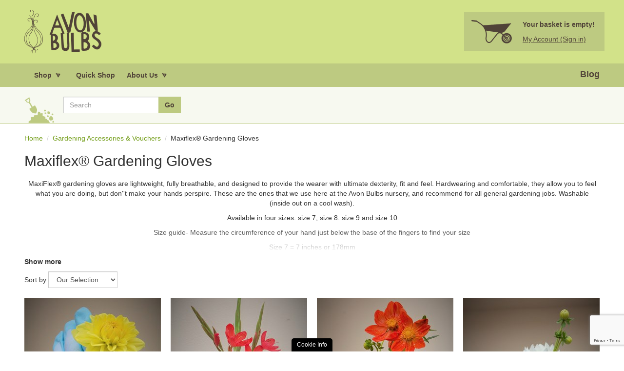

--- FILE ---
content_type: text/html; charset=utf-8
request_url: https://www.avonbulbs.co.uk/avon-bulbs-gifts-for-gardeners/maxiflex-gardening-gloves
body_size: 37937
content:
<!doctype html>
<!--[if IE 8]> <html class="no-js lt-ie9" lang="en-gb"> <![endif]-->
<!--[if gt IE 8]><!-->
<html class="no-js" lang="en-gb">
<!--<![endif]-->
<head>
        <!-- Google Tag Manager -->
        <script>
(function(w,d,s,l,i){w[l]=w[l]||[];w[l].push({'gtm.start':
            new Date().getTime(),event:'gtm.js'});var f=d.getElementsByTagName(s)[0],
            j=d.createElement(s),dl=l!='dataLayer'?'&l='+l:'';j.async=true;j.src=
            'https://www.googletagmanager.com/gtm.js?id='+i+dl;f.parentNode.insertBefore(j,f);
            })(window,document,'script','dataLayer','GTM-PFH6ZFC');</script>
        <!-- End Google Tag Manager -->

    <title>Maxiflex&#174; Gardening Gloves | Avon Bulbs</title>

    <meta charset="utf-8">
    <meta http-equiv="x-ua-compatible" content="ie=edge">
    <meta name="viewport" content="width=device-width, initial-scale=1, user-scalable=0">
    <meta name="description" content="Buy Gifts for Gardeners ranging from Gardening Diaries; Gardening Gloves; Plant Gift Tokens and Snowdrop Greeting Cards">

    <link rel="stylesheet" type="text/css" href="https://cdn.webselect.net/js/plugins/jquery.wsCookieNotifier.1.0.min.css" />
    
    <link rel="canonical" href="https://www.avonbulbs.co.uk/avon-bulbs-gifts-for-gardeners/maxiflex-gardening-gloves" />

<link rel="apple-touch-icon" sizes="57x57" href="/Content/Img/Icons/apple-touch-icon-57x57.png">
<link rel="apple-touch-icon" sizes="60x60" href="/Content/Img/Icons/apple-touch-icon-60x60.png">
<link rel="apple-touch-icon" sizes="72x72" href="/Content/Img/Icons/apple-touch-icon-72x72.png">
<link rel="apple-touch-icon" sizes="76x76" href="/Content/Img/Icons/apple-touch-icon-76x76.png">
<link rel="apple-touch-icon" sizes="114x114" href="/Content/Img/Icons/apple-touch-icon-114x114.png">
<link rel="apple-touch-icon" sizes="120x120" href="/Content/Img/Icons/apple-touch-icon-120x120.png">
<link rel="apple-touch-icon" sizes="144x144" href="/Content/Img/Icons/apple-touch-icon-144x144.png">
<link rel="apple-touch-icon" sizes="152x152" href="/Content/Img/Icons/apple-touch-icon-152x152.png">
<link rel="apple-touch-icon" sizes="180x180" href="/Content/Img/Icons/apple-touch-icon-180x180.png">
<link rel="icon" type="image/png" href="/Content/Img/Icons/favicon-32x32.png" sizes="32x32">
<link rel="icon" type="image/png" href="/Content/Img/Icons/favicon-194x194.png" sizes="194x194">
<link rel="icon" type="image/png" href="/Content/Img/Icons/favicon-96x96.png" sizes="96x96">
<link rel="icon" type="image/png" href="/Content/Img/Icons/android-chrome-192x192.png" sizes="192x192">
<link rel="icon" type="image/png" href="/Content/Img/Icons/favicon-16x16.png" sizes="16x16">
<link rel="manifest" href="/Content/Img/Icons/manifest.json">
<link rel="shortcut icon" href="/Content/Img/Icons/favicon.ico">
<meta name="apple-mobile-web-app-title" content="Avon Bulbs">
<meta name="application-name" content="Avon Bulbs">
<meta name="msapplication-TileColor" content="#442a16">
<meta name="msapplication-TileImage" content="/Content/Img/Icons/mstile-144x144.png">
<meta name="msapplication-config" content="/Content/Img/Icons/browserconfig.xml">
<meta name="theme-color" content="#ffffff">

    <script type="text/javascript">
        window._JQUERY_QUEUE = [];
        window.$ = window.jQuery = function (f) {
            _JQUERY_QUEUE.push(f);
        };
    </script>

    <script src="https://www.google.com/recaptcha/api.js" async defer></script>

    <script type="text/javascript" src="/scripts/vendor/modernizr.2.8.3.min.js"></script>
    
    

    <link href="/content/commoncss?v=7lNn8yA3sfey7A2MPic0aIMh2t1Bcr5bnaGCEouEGuo1" rel="stylesheet"/>

    

    <!--[if lt IE 9]>
        <script src="/bundles/fixie?v=0xthCcWd05rJlK8QFnJtkWHiPhwnPyUMppMEuFvUAOw1"></script>

    <![endif]-->

    <script src="//cdn.optimizely.com/js/2407430350.js"></script>
</head>

<body lang="en" >
    <!--[if lt IE 8]>
        <p class="browsehappy">You are using an <strong>outdated</strong> browser. Please <a href="http://browsehappy.com/">upgrade your browser</a> to improve your experience.</p>
    <![endif]-->
        <!-- Google Tag Manager (noscript) -->
        <noscript>
            <iframe src="https://www.googletagmanager.com/ns.html?id=GTM-PFH6ZFC"
                    height="0" width="0" style="display:none;visibility:hidden"></iframe>
        </noscript>
        <!-- End Google Tag Manager (noscript) -->





<div id="mobile-main-nav">
    <ul>
        <li class="search-mobile">
            <form action="/search" method="get">
                <input type="text" class="form-control" name="q" placeholder="Search the site">
                <button class="button-search-submit" type="submit">GO</button>
            </form>
        </li>

        
            <li >
                <a href="https://www.avonbulbs.co.uk/valentines" title="Valentine&#39;s">Valentine&#39;s</a>
            </li>
            <li >
                <a href="https://www.avonbulbs.co.uk/2ltr-pots" title="2ltr Potted Plants">2ltr Potted Plants</a>
            </li>
            <li class="parent">
                <a href="https://www.avonbulbs.co.uk/spring-planted-bulbs" title="Spring Planted Bulbs &amp; Plants">Spring Planted Bulbs &amp; Plants</a>
                    <ul>
                            <li>
                                <a href="https://www.avonbulbs.co.uk/spring-planted-bulbs/seed-potatoes-onions">Seed Potatoes &amp; Onions</a>
                            </li>
                            <li>
                                <a href="https://www.avonbulbs.co.uk/spring-planted-bulbs/achillea">Achillea </a>
                            </li>
                            <li>
                                <a href="https://www.avonbulbs.co.uk/spring-planted-bulbs/actaea">Actaea</a>
                            </li>
                            <li>
                                <a href="https://www.avonbulbs.co.uk/spring-planted-bulbs/agapanthus">Agapanthus</a>
                            </li>
                            <li>
                                <a href="https://www.avonbulbs.co.uk/spring-planted-bulbs/albuca">Albuca</a>
                            </li>
                            <li>
                                <a href="https://www.avonbulbs.co.uk/spring-planted-bulbs/alchemilla">Alchemilla</a>
                            </li>
                            <li>
                                <a href="https://www.avonbulbs.co.uk/spring-planted-bulbs/allium-spring-planted">Allium (spring planted)</a>
                            </li>
                            <li>
                                <a href="https://www.avonbulbs.co.uk/spring-planted-bulbs/amarine">Amarine</a>
                            </li>
                            <li>
                                <a href="https://www.avonbulbs.co.uk/spring-planted-bulbs/anemones">Anemone </a>
                            </li>
                            <li>
                                <a href="https://www.avonbulbs.co.uk/spring-planted-bulbs/aquilegia-313">Aquilegia </a>
                            </li>
                            <li>
                                <a href="https://www.avonbulbs.co.uk/spring-planted-bulbs/arisaema">Arisaema</a>
                            </li>
                            <li>
                                <a href="https://www.avonbulbs.co.uk/spring-planted-bulbs/astilbe">Astilbe  </a>
                            </li>
                            <li>
                                <a href="https://www.avonbulbs.co.uk/spring-planted-bulbs/astrantia">Astrantia</a>
                            </li>
                            <li>
                                <a href="https://www.avonbulbs.co.uk/spring-planted-bulbs/begonia">Begonia</a>
                            </li>
                            <li>
                                <a href="https://www.avonbulbs.co.uk/spring-planted-bulbs/bergenia">Bergenia</a>
                            </li>
                            <li>
                                <a href="https://www.avonbulbs.co.uk/spring-planted-bulbs/brunnera">Brunnera</a>
                            </li>
                            <li>
                                <a href="https://www.avonbulbs.co.uk/spring-planted-bulbs/calla">Calla</a>
                            </li>
                            <li>
                                <a href="https://www.avonbulbs.co.uk/spring-planted-bulbs/campanula">Campanula</a>
                            </li>
                            <li>
                                <a href="https://www.avonbulbs.co.uk/spring-planted-bulbs/canna">Canna</a>
                            </li>
                            <li>
                                <a href="https://www.avonbulbs.co.uk/spring-planted-bulbs/centranthus-ruber">Centranthus </a>
                            </li>
                            <li>
                                <a href="https://www.avonbulbs.co.uk/spring-planted-bulbs/coreopsis">Coreopsis</a>
                            </li>
                            <li>
                                <a href="https://www.avonbulbs.co.uk/spring-planted-bulbs/crocosmia">Crocosmia</a>
                            </li>
                            <li>
                                <a href="https://www.avonbulbs.co.uk/spring-planted-bulbs/dahlias">Dahlias</a>
                            </li>
                            <li>
                                <a href="https://www.avonbulbs.co.uk/spring-planted-bulbs/delphinium">Delphinium </a>
                            </li>
                            <li>
                                <a href="https://www.avonbulbs.co.uk/spring-planted-bulbs/dianthus">Dianthus</a>
                            </li>
                            <li>
                                <a href="https://www.avonbulbs.co.uk/spring-planted-bulbs/dicentra">Dicentra</a>
                            </li>
                            <li>
                                <a href="https://www.avonbulbs.co.uk/spring-planted-bulbs/digitalis">Digitalis</a>
                            </li>
                            <li>
                                <a href="https://www.avonbulbs.co.uk/spring-planted-bulbs/echinacea">Echinacea</a>
                            </li>
                            <li>
                                <a href="https://www.avonbulbs.co.uk/spring-planted-bulbs/eryngium">Eryngium</a>
                            </li>
                            <li>
                                <a href="https://www.avonbulbs.co.uk/spring-planted-bulbs/erysimum">Erysimum</a>
                            </li>
                            <li>
                                <a href="https://www.avonbulbs.co.uk/spring-planted-bulbs/eucomis">Eucomis</a>
                            </li>
                            <li>
                                <a href="https://www.avonbulbs.co.uk/spring-planted-bulbs/gaillardia">Gaillardia</a>
                            </li>
                            <li>
                                <a href="https://www.avonbulbs.co.uk/spring-planted-bulbs/geranium">Geranium</a>
                            </li>
                            <li>
                                <a href="https://www.avonbulbs.co.uk/spring-planted-bulbs/geum">Geum</a>
                            </li>
                            <li>
                                <a href="https://www.avonbulbs.co.uk/spring-planted-bulbs/gladiolus">Gladiolus</a>
                            </li>
                            <li>
                                <a href="https://www.avonbulbs.co.uk/spring-planted-bulbs/hedychium">Hedychium</a>
                            </li>
                            <li>
                                <a href="https://www.avonbulbs.co.uk/spring-planted-bulbs/hemerocallis">Hemerocallis</a>
                            </li>
                            <li>
                                <a href="https://www.avonbulbs.co.uk/spring-planted-bulbs/hesperantha">Hesperantha</a>
                            </li>
                            <li>
                                <a href="https://www.avonbulbs.co.uk/spring-planted-bulbs/hosta">Hosta</a>
                            </li>
                            <li>
                                <a href="https://www.avonbulbs.co.uk/spring-planted-bulbs/imperata">Imperata </a>
                            </li>
                            <li>
                                <a href="https://www.avonbulbs.co.uk/spring-planted-bulbs/iris-spring-planted">Iris (spring planted)</a>
                            </li>
                            <li>
                                <a href="https://www.avonbulbs.co.uk/spring-planted-bulbs/kniphofia">Kniphofia</a>
                            </li>
                            <li>
                                <a href="https://www.avonbulbs.co.uk/spring-planted-bulbs/lavender">Lavender</a>
                            </li>
                            <li>
                                <a href="https://www.avonbulbs.co.uk/spring-planted-bulbs/leucanthemum">Leucanthemum</a>
                            </li>
                            <li>
                                <a href="https://www.avonbulbs.co.uk/spring-planted-bulbs/liatris">Liatris</a>
                            </li>
                            <li>
                                <a href="https://www.avonbulbs.co.uk/spring-planted-bulbs/lilium-spring-planted">Lilium (spring planted)</a>
                            </li>
                            <li>
                                <a href="https://www.avonbulbs.co.uk/spring-planted-bulbs/liriope">Liriope</a>
                            </li>
                            <li>
                                <a href="https://www.avonbulbs.co.uk/spring-planted-bulbs/lupin">Lupin</a>
                            </li>
                            <li>
                                <a href="https://www.avonbulbs.co.uk/spring-planted-bulbs/nerine">Nerine</a>
                            </li>
                            <li>
                                <a href="https://www.avonbulbs.co.uk/spring-planted-bulbs/poppy">Papaver</a>
                            </li>
                            <li>
                                <a href="https://www.avonbulbs.co.uk/spring-planted-bulbs/peonies">Peonies</a>
                            </li>
                            <li>
                                <a href="https://www.avonbulbs.co.uk/spring-planted-bulbs/phlox">Phlox</a>
                            </li>
                            <li>
                                <a href="https://www.avonbulbs.co.uk/spring-planted-bulbs/polygonatum">Polygonatum</a>
                            </li>
                            <li>
                                <a href="https://www.avonbulbs.co.uk/spring-planted-bulbs/rhodohypoxis">Rhodohypoxis</a>
                            </li>
                            <li>
                                <a href="https://www.avonbulbs.co.uk/spring-planted-bulbs/rosmarinus-officinalis">Rosmarinus officinalis</a>
                            </li>
                            <li>
                                <a href="https://www.avonbulbs.co.uk/spring-planted-bulbs/roscoea">Roscoea</a>
                            </li>
                            <li>
                                <a href="https://www.avonbulbs.co.uk/spring-planted-bulbs/rudbeckia">Rudbeckia</a>
                            </li>
                            <li>
                                <a href="https://www.avonbulbs.co.uk/spring-planted-bulbs/salvia">Salvia</a>
                            </li>
                            <li>
                                <a href="https://www.avonbulbs.co.uk/spring-planted-bulbs/sedumn">Sedumn</a>
                            </li>
                            <li>
                                <a href="https://www.avonbulbs.co.uk/spring-planted-bulbs/sparaxis">Sparaxis </a>
                            </li>
                            <li>
                                <a href="https://www.avonbulbs.co.uk/spring-planted-bulbs/strawberry-allegro">Strawberry &#39;Allegro&#39;</a>
                            </li>
                            <li>
                                <a href="https://www.avonbulbs.co.uk/spring-planted-bulbs/tricyrtis">Tricyrtis</a>
                            </li>
                            <li>
                                <a href="https://www.avonbulbs.co.uk/spring-planted-bulbs/triteleia">Triteleia </a>
                            </li>
                            <li>
                                <a href="https://www.avonbulbs.co.uk/spring-planted-bulbs/trollius">Trollius</a>
                            </li>
                            <li>
                                <a href="https://www.avonbulbs.co.uk/spring-planted-bulbs/tulbaghia">Tulbaghia</a>
                            </li>
                            <li>
                                <a href="https://www.avonbulbs.co.uk/spring-planted-bulbs/verbena">Verbena</a>
                            </li>
                            <li>
                                <a href="https://www.avonbulbs.co.uk/spring-planted-bulbs/veronica">Veronica</a>
                            </li>
                    </ul>
            </li>
            <li class="parent">
                <a href="https://www.avonbulbs.co.uk/avon-bulbs-gifts-for-gardeners" title="Gardening Accessories &amp; Vouchers">Gardening Accessories &amp; Vouchers</a>
                    <ul>
                            <li>
                                <a href="https://www.avonbulbs.co.uk/avon-bulbs-gifts-for-gardeners/five-year-diary">Five Year Diary</a>
                            </li>
                            <li>
                                <a href="https://www.avonbulbs.co.uk/avon-bulbs-gifts-for-gardeners/maxiflex-gardening-gloves">Maxiflex&#174; Gardening Gloves</a>
                            </li>
                    </ul>
            </li>
            <li >
                <a href="https://www.avonbulbs.co.uk/" title="Temp Home Page">Temp Home Page</a>
            </li>
            <li >
                <a href="https://www.avonbulbs.co.uk/quickorderform" title="Quick Shop">Quick Shop</a>
            </li>
            <li class="parent">
                <a href="https://www.avonbulbs.co.uk/about-us" title="About Us">About Us</a>
                    <ul>
                            <li>
                                <a href="https://www.avonbulbs.co.uk/about-us/faqs">Advice</a>
                            </li>
                            <li>
                                <a href="https://www.avonbulbs.co.uk/about-us/contact-us">Contact Us</a>
                            </li>
                    </ul>
            </li>
            <li >
                <a href="https://www.avonbulbs.co.uk/blog" title="Blog">Blog</a>
            </li>
    </ul>
</div>



    <div id="global-wrapper">
        <div class="js-sticky-header main-header">
            <div class="container">
                <div class="inner">
                    <a id="mobile-nav-toggle" class="visible-xs" title="Open the navigation" href="#"><span></span></a>
<a href="/" class="logo"><img class="img-responsive" alt="Avon Bulbs logo" src="/Content/Img/Site/site-logo.png" srcset="/Content/Img/Site/site-logo@2x.png 2x, /Content/Img/Site/site-logo.png" /></a>

                    <div id="container-basket-summary">


<div id="basket-summary">
    <div class="hidden-xs">
            <strong>Your basket is empty!</strong><br />

        <a href="https://www.avonbulbs.co.uk/account">My Account  (Sign in)</a>
    </div>

    <div class="visible-xs">
        <a href="https://www.avonbulbs.co.uk/basket"><strong>0 Items</strong></a>
        <a href="https://www.avonbulbs.co.uk/account">Account  (Sign in)</a>
    </div>
</div>
                    </div>
                </div>
            </div>



<div id="main-nav" class="hidden-xs">
    <div class="container">
        <ul id="main-menu">
                <li class="parent special">
                    <a href="#"><span>Shop</span></a>
                        <div class="nav-dropdown">
        <div class="container">

            <div class="nav-wrapper">

            

            <div class="row">
                <div class="col-xs-24 col-lg-24">
                    <ul>
                            <li>
                                <a href="https://www.avonbulbs.co.uk/valentines">Valentine&#39;s</a>
                            </li>
                            <li>
                                <a href="https://www.avonbulbs.co.uk/2ltr-pots">2ltr Potted Plants</a>
                            </li>


                                <li>
                                    <a href="https://www.avonbulbs.co.uk/spring-planted-bulbs">Spring Planted Bulbs &amp; Plants</a>
                                </li>
                                <li>
                                    <a href="https://www.avonbulbs.co.uk/avon-bulbs-gifts-for-gardeners">Gardening Accessories &amp; Vouchers</a>
                                </li>
                    </ul>
                </div>
                
            </div>

            </div>
        </div>
    </div>

                </li>

                <li >
                    <a href="https://www.avonbulbs.co.uk/quickorderform" title="Quick Shop"><span>Quick Shop</span></a>
                </li>
                <li class="parent">
                    <a href="https://www.avonbulbs.co.uk/about-us" title="About Us"><span>About Us</span></a>
    <div class="nav-dropdown">
        <div class="container">

            <div class="nav-wrapper">

            

            <div class="row">
                <div class="col-xs-24 col-lg-24">
                    <ul>
                            <li>
                                <a href="https://www.avonbulbs.co.uk/about-us/faqs">Advice</a>
                            </li>


                                <li>
                                    <a href="https://www.avonbulbs.co.uk/about-us/contact-us">Contact Us</a>
                                </li>
                    </ul>
                </div>
                
            </div>

            </div>
        </div>
    </div>
                </li>
                <li >
                    <a href="https://www.avonbulbs.co.uk/blog" title="Blog"><span>Blog</span></a>
                </li>
        </ul>
    </div>
</div>

        </div>



<div id="main-search" class="hidden-xs">
    <div class="container">
        <div class="inner">
            <form action="/search" method="get" novalidate="novalidate">
                <div class="input-group">
                    <input type="text" name="q" maxlength="30" class="form-control" placeholder="Search" /><input type="submit" class="btn btn-primary" value="Go" />
                </div>
            </form>

            

        </div>
    </div>
</div>

        <div id="main-container" class="container">
            




<ol class="breadcrumb hidden-xs hidden-sm"><li><a href="/">Home</a></li><li><a href="/avon-bulbs-gifts-for-gardeners">Gardening Accessories & Vouchers</a></li><li>Maxiflex® Gardening Gloves</li></ol>
<h1>Maxiflex&#174; Gardening Gloves</h1>

<div class="header-text">
    <p style="text-align: center;">MaxiFlex® gardening gloves are lightweight, fully breathable, and designed to provide the wearer with ultimate dexterity, fit and feel. Hardwearing and comfortable, they allow you to feel what you are doing, but don''t make your hands perspire.  These are the ones that we use here at the Avon Bulbs nursery, and recommend for all general gardening jobs. Washable (inside out on a cool wash).</p><p style="text-align: center;">Available in four sizes: size 7, size 8. size 9 and&nbsp;size 10</p><p style="text-align: center;">Size guide-&nbsp;Measure the circumference of your hand&nbsp;just below the base of the fingers&nbsp;to find your size</p><p style="text-align: center;">Size 7 = 7 inches or 178mm</p><p style="text-align: center;">Size 8 = 8 inches or 203mm</p><p style="text-align: center;">Size 9 = 9 inches or 229mm</p><p style="text-align: center;">Size 10 = 10 iinches or 254mm</p>
</div>

<!-- Sub Categories -->

<!-- Paging -->
    <div class="row">
        <div class="col-xs-24">
            <div class="product-filters">

                    <div class="productList-sort-div">
                        Sort by
                        <select class="productList-sort form-control form-control-inline">
                            <option value="1" selected>Our Selection</option>
                            <option value="2" >Price Low-High</option>
                            <option value="3" >Price High-Low</option>
                            <option value="6" >Availability</option>
                        </select>
                    </div>
            </div>


        </div>

        <div class="col-xs-24 filter-controls-mobile">
            <div class="well">

                    <div class="productList-sort-div">
                        Sort by
                        <select class="productList-sort form-control form-control-inline">
                            <option value="1" selected>Our Selection</option>
                            <option value="2" >Price Low-High</option>
                            <option value="3" >Price High-Low</option>
                            <option value="6" >Availability</option>
                        </select>
                    </div>
            </div>
        </div>
    </div>

    <!-- Product List -->
    <div id="product-list" class="row">
            <div class="col-xs-12 col-sm-6 col-product">



<div id="669-01" class="product match-height-simple">
    <a class="thumb" href="/avon-bulbs-gifts-for-gardeners/maxiflex-gardening-gloves/gardening-gloves-medium" title="Gardening Gloves Size 10 (yellow cuff)">
        <div class="product-image-wrapper">
            <img alt="Gardening Gloves Size 10 (yellow cuff)" src="https://s3.amazonaws.com/images.avonbulbs.co.uk/usercontent/img/col-3/4356.jpg" />
            <div class="product-status unavailable"><span>Out of Stock</span></div>
        </div>
    </a>
    <div class="inner">
        <h3><a href="/avon-bulbs-gifts-for-gardeners/maxiflex-gardening-gloves/gardening-gloves-medium" title="Gardening Gloves Size 10 (yellow cuff)">Gardening Gloves Size 10 (yellow cuff)</a></h3>
    </div>
</div>

            </div>
            <div class="col-xs-12 col-sm-6 col-product">



<div id="669-02" class="product match-height-simple">
    <a class="thumb" href="/avon-bulbs-gifts-for-gardeners/maxiflex-gardening-gloves/gardening-gloves-small" title="Gardening Gloves Size 7 (red cuff)">
        <div class="product-image-wrapper">
            <img alt="Gardening Gloves Size 7 (red cuff)" src="https://s3.amazonaws.com/images.avonbulbs.co.uk/usercontent/img/col-3/4355.jpg" />
            <div class="product-status unavailable"><span>Out of Stock</span></div>
        </div>
    </a>
    <div class="inner">
        <h3><a href="/avon-bulbs-gifts-for-gardeners/maxiflex-gardening-gloves/gardening-gloves-small" title="Gardening Gloves Size 7 (red cuff)">Gardening Gloves Size 7 (red cuff)</a></h3>
    </div>
</div>

            </div>
            <div class="col-xs-12 col-sm-6 col-product">



<div id="669-03" class="product match-height-simple">
    <a class="thumb" href="/avon-bulbs-gifts-for-gardeners/maxiflex-gardening-gloves/gardening-gloves" title="Gardening Gloves Size 8 (orange cuff)">
        <div class="product-image-wrapper">
            <img alt="Gardening Gloves Size 8 (orange cuff)" src="https://s3.amazonaws.com/images.avonbulbs.co.uk/usercontent/img/col-3/4357.jpg" />
            <div class="product-status unavailable"><span>Out of Stock</span></div>
        </div>
    </a>
    <div class="inner">
        <h3><a href="/avon-bulbs-gifts-for-gardeners/maxiflex-gardening-gloves/gardening-gloves" title="Gardening Gloves Size 8 (orange cuff)">Gardening Gloves Size 8 (orange cuff)</a></h3>
    </div>
</div>

            </div>
            <div class="col-xs-12 col-sm-6 col-product">



<div id="669-04" class="product match-height-simple">
    <a class="thumb" href="/avon-bulbs-gifts-for-gardeners/maxiflex-gardening-gloves/grrdening-gloves-size-9-white-cuff" title="Gardening Gloves size 9 (white cuff)">
        <div class="product-image-wrapper">
            <img alt="Gardening Gloves size 9 (white cuff)" src="https://s3.amazonaws.com/images.avonbulbs.co.uk/usercontent/img/col-3/4358.jpg" />
            <div class="product-status available"><span>Available</span></div>
        </div>
    </a>
    <div class="inner">
        <h3><a href="/avon-bulbs-gifts-for-gardeners/maxiflex-gardening-gloves/grrdening-gloves-size-9-white-cuff" title="Gardening Gloves size 9 (white cuff)">Gardening Gloves size 9 (white cuff)</a></h3>
            <p class="price">
                    <span>from  &#163;7.50</span>
            </p>
    </div>
</div>

            </div>
    </div>

<!-- Paging -->





        </div>

        <div id="main-footer">
            <div id="footer-flowers" class="hidden-xs"></div>
            <div id="footer-content">
                <div class="container">
                    <div id="footer-top" class="clearfix">
                        <a href="/" class="logo"><img class="img-responsive" alt="Avon Bulbs logo" src="/Content/Img/Site/site-logo-yellow.png" srcset="/Content/Img/Site/site-logo-yellow@2x.png 2x, /Content/Img/Site/site-logo-yellow.png" /></a>


<ul id="footer-nav">
        <li>
            <a href="https://www.avonbulbs.co.uk/about-us" title="About Us">About Us</a>
        </li>
        <li>
            <a href="https://www.avonbulbs.co.uk/privacy-policy" title="Privacy Policy">Privacy Policy</a>
        </li>
</ul>
                    </div>
                    <div class="row">
                        <div class="col-xs-24 col-md-16 col-lg-18">
                            <h4>Avon Bulbs and Plants Ltd</h4>
                            <div class="row">
                                <div class="col-xs-24 col-sm-8 col-md-7">
                                    <p>
                                        Blows Lane<br />
                                        Sutterton<br />
                                        Boston<br />
                                        Lincs<br />
                                        PE20 2EJ
                                    </p>
                                </div>
                                <div class="col-xs-24 col-sm-8 col-md-10">
                                    <p>
                                        <strong>Tel:</strong> 07425 833906<br />
                                        Registered in the UK. 15837617<br />
                                        Copyright 2026 Avon Bulbs. All rights reserved
                                    </p>
                                </div>
                                <div class="col-xs-24 col-sm-8 col-md-7">
                                    <ul class="social-icons">
                                        <li class="facebook"><a title="Facebook" href="https://www.facebook.com/avonbulbs/"><span class="fi flaticon-facebook"></span></a></li>
                                        <li class="twitter"><a title="Twitter" href="https://twitter.com/avonbulbs"><span class="fi flaticon-twitter"></span></a></li>
                                        <li class="instagram"><a title="Instagram" href="https://www.instagram.com/avonbulbs/"><span class="fi flaticon-instagram"></span></a></li>
                                    </ul>
                                </div>
                            </div>
                        </div>
                        <div id="footer-subscribe" class="col-xs-24 col-md-8 col-lg-6">
                            <h4>Subscribe to our Newsletter</h4>
<form action="/template/Newsletter" class="form-newsletter no-validate" id="newsletter" method="post"><input name="__RequestVerificationToken" type="hidden" value="Uf-vLJCShhbNCDcw6qIbFfFM6Q9pvcVU3oXVx0gCoKlP1FSwKcFDZHzLDRVgI5lC1Y5zLdxTWBKRUnkuRBI1bhtXiiE1" />                                <div id="recaptcha-content">
                                    <input type="text" name="NewsletterEmail" placeholder="Your email address" />
                                    <button type="submit" class="g-recaptcha" data-sitekey="6LehymobAAAAAOmkRb68jCa6k3xv6Udabp9Ofd63" data-callback="onSubmit">Go</button>
                                </div>
</form>                            <div class="copy-disc">site developed by <a rel="external" href="http://www.webselect.net">Webselect Internet Solutions</a></div>
                        </div>
                    </div>
                </div>
            </div>
        </div>

        <div id="main-nav-overlay"></div>

    </div>

    <!-- End Content -->

    
    



<script type="text/javascript">
    $(function () {
        $('#basketLoadAlertClearBasket').on('click', function (e) {
            e.preventDefault();
            $.ajax({
                url: '/basket/clearbasketcookie',
                type: 'POST',
                success: function (data, status, xhr) {
                    $('.basket-summary').replaceWith(data);
                    $('.modal-basket-retrieve').modal('hide');
                }
            });
        });

        $('#basketLoadAlertContinue').on('click', function (e) {
            e.preventDefault();
            window.location.replace("/basket")
        });

        if (typeof _BASKET_LOADED_MESSAGES !== 'undefined') {
            var messages = '<strong>The following have been amended due to stock changes:</strong>';

            for (var i = 0; i < _BASKET_LOADED_MESSAGES.length; i++) {
                messages += '<br />' + _BASKET_LOADED_MESSAGES[i];
            }

            $('.modal-basket-retrieve .modal-body .alert').first().after('<p>' + messages + '</p>');
        }
    });
</script>

<div class="modal modal-basket-retrieve modal-vertical-align fade">
    <div class="modal-dialog">
        <div class="modal-content">
            <div class="modal-body">
                <div class="alert alert-info" role="alert"><strong>0</strong> items have been added to your basket from a previous visit.</div>
                <p id="modal-basket-messages"></p>
                <p>What would you like to do?</p>
            </div>
            <div class="modal-footer">
                <button type="button" id="basketLoadAlertContinue" class="btn btn-primary" data-dismiss="modal">Continue</button>
                <button type="button" id="basketLoadAlertClearBasket" class="btn btn-default">Clear Basket</button>
            </div>
        </div>
    </div>
</div>

    <script type="text/javascript">
        (function(i,s,o,g,r,a,m){i['GoogleAnalyticsObject']=r;i[r]=i[r]||function(){
        (i[r].q=i[r].q||[]).push(arguments)},i[r].l=1*new Date();a=s.createElement(o),
        m=s.getElementsByTagName(o)[0];a.async=1;a.src=g;m.parentNode.insertBefore(a,m)
        })(window,document,'script','//www.google-analytics.com/analytics.js','ga');

        ga('create', 'UA-157059868-1', 'auto', { 'allowLinker': true });
        ga('require', 'linker');
        ga('linker:autoLink', ['nature.webselect.net', 'www.secpay.com']);
        ga('send', 'pageview');
    </script>

    <script src="/bundles/jquery?v=6pFZmqhjwnYQOjtYBtxXhWLTXS0-zCgnm6Qw7hCDNpw1"></script>

    <script src="/bundles/mmenu?v=t15Lne6TmfL1Fy2mJRg1AxZvcn3LsAtvLe9pAvOElsM1"></script>

    <script src="/bundles/commonjs?v=I_SrD6ZBHSKANfvQCqXqqEMm_c-KqN8nExPrRrgBwCo1"></script>

    
    <script type="text/javascript">
        var _CDN_URL = 'https://s3.amazonaws.com/images.avonbulbs.co.uk',
            _ASSET_URL = '/usercontent/img';
    </script>

    <script src="/bundles/product-category?v=LNZP7bZyC_PRlKdWI_bgerTSMOWGhsbAZ4wHnei4fMI1"></script>


    <script type="text/javascript">
        // Populate the client-side paging options model with the server viewmodel data
        ProductCategory.pagingOptions = {"p":1,"ps":1000,"s":1,"f":"","sale":false};
    </script>


    <script type="text/javascript" src="https://cdn.webselect.net/js/plugins/jquery.wsCookieNotifier.1.0.min.js"></script>
    <script type="text/javascript">
        $(function () {
            $('body').wsCookieNotify({ linkClass: 'bottom-center' });
            $('#ws-cookie-notifier-bar-info-link').off('click').on('click', function (e) {
                e.preventDefault();
                window.location = '/privacy-policy';
            });
            $('#ws-cookie-notifier-link').off('click').on('click', function (e) {
                e.preventDefault();
                window.scrollTo(0, 0);
            });
        });
    </script>
    <script>
        function onSubmit(token) {
            document.getElementById("newsletter").submit();
        }
    </script>
</body>
</html>


--- FILE ---
content_type: text/html; charset=utf-8
request_url: https://www.google.com/recaptcha/api2/anchor?ar=1&k=6LehymobAAAAAOmkRb68jCa6k3xv6Udabp9Ofd63&co=aHR0cHM6Ly93d3cuYXZvbmJ1bGJzLmNvLnVrOjQ0Mw..&hl=en&v=N67nZn4AqZkNcbeMu4prBgzg&size=invisible&anchor-ms=20000&execute-ms=30000&cb=aed0tii815ql
body_size: 49420
content:
<!DOCTYPE HTML><html dir="ltr" lang="en"><head><meta http-equiv="Content-Type" content="text/html; charset=UTF-8">
<meta http-equiv="X-UA-Compatible" content="IE=edge">
<title>reCAPTCHA</title>
<style type="text/css">
/* cyrillic-ext */
@font-face {
  font-family: 'Roboto';
  font-style: normal;
  font-weight: 400;
  font-stretch: 100%;
  src: url(//fonts.gstatic.com/s/roboto/v48/KFO7CnqEu92Fr1ME7kSn66aGLdTylUAMa3GUBHMdazTgWw.woff2) format('woff2');
  unicode-range: U+0460-052F, U+1C80-1C8A, U+20B4, U+2DE0-2DFF, U+A640-A69F, U+FE2E-FE2F;
}
/* cyrillic */
@font-face {
  font-family: 'Roboto';
  font-style: normal;
  font-weight: 400;
  font-stretch: 100%;
  src: url(//fonts.gstatic.com/s/roboto/v48/KFO7CnqEu92Fr1ME7kSn66aGLdTylUAMa3iUBHMdazTgWw.woff2) format('woff2');
  unicode-range: U+0301, U+0400-045F, U+0490-0491, U+04B0-04B1, U+2116;
}
/* greek-ext */
@font-face {
  font-family: 'Roboto';
  font-style: normal;
  font-weight: 400;
  font-stretch: 100%;
  src: url(//fonts.gstatic.com/s/roboto/v48/KFO7CnqEu92Fr1ME7kSn66aGLdTylUAMa3CUBHMdazTgWw.woff2) format('woff2');
  unicode-range: U+1F00-1FFF;
}
/* greek */
@font-face {
  font-family: 'Roboto';
  font-style: normal;
  font-weight: 400;
  font-stretch: 100%;
  src: url(//fonts.gstatic.com/s/roboto/v48/KFO7CnqEu92Fr1ME7kSn66aGLdTylUAMa3-UBHMdazTgWw.woff2) format('woff2');
  unicode-range: U+0370-0377, U+037A-037F, U+0384-038A, U+038C, U+038E-03A1, U+03A3-03FF;
}
/* math */
@font-face {
  font-family: 'Roboto';
  font-style: normal;
  font-weight: 400;
  font-stretch: 100%;
  src: url(//fonts.gstatic.com/s/roboto/v48/KFO7CnqEu92Fr1ME7kSn66aGLdTylUAMawCUBHMdazTgWw.woff2) format('woff2');
  unicode-range: U+0302-0303, U+0305, U+0307-0308, U+0310, U+0312, U+0315, U+031A, U+0326-0327, U+032C, U+032F-0330, U+0332-0333, U+0338, U+033A, U+0346, U+034D, U+0391-03A1, U+03A3-03A9, U+03B1-03C9, U+03D1, U+03D5-03D6, U+03F0-03F1, U+03F4-03F5, U+2016-2017, U+2034-2038, U+203C, U+2040, U+2043, U+2047, U+2050, U+2057, U+205F, U+2070-2071, U+2074-208E, U+2090-209C, U+20D0-20DC, U+20E1, U+20E5-20EF, U+2100-2112, U+2114-2115, U+2117-2121, U+2123-214F, U+2190, U+2192, U+2194-21AE, U+21B0-21E5, U+21F1-21F2, U+21F4-2211, U+2213-2214, U+2216-22FF, U+2308-230B, U+2310, U+2319, U+231C-2321, U+2336-237A, U+237C, U+2395, U+239B-23B7, U+23D0, U+23DC-23E1, U+2474-2475, U+25AF, U+25B3, U+25B7, U+25BD, U+25C1, U+25CA, U+25CC, U+25FB, U+266D-266F, U+27C0-27FF, U+2900-2AFF, U+2B0E-2B11, U+2B30-2B4C, U+2BFE, U+3030, U+FF5B, U+FF5D, U+1D400-1D7FF, U+1EE00-1EEFF;
}
/* symbols */
@font-face {
  font-family: 'Roboto';
  font-style: normal;
  font-weight: 400;
  font-stretch: 100%;
  src: url(//fonts.gstatic.com/s/roboto/v48/KFO7CnqEu92Fr1ME7kSn66aGLdTylUAMaxKUBHMdazTgWw.woff2) format('woff2');
  unicode-range: U+0001-000C, U+000E-001F, U+007F-009F, U+20DD-20E0, U+20E2-20E4, U+2150-218F, U+2190, U+2192, U+2194-2199, U+21AF, U+21E6-21F0, U+21F3, U+2218-2219, U+2299, U+22C4-22C6, U+2300-243F, U+2440-244A, U+2460-24FF, U+25A0-27BF, U+2800-28FF, U+2921-2922, U+2981, U+29BF, U+29EB, U+2B00-2BFF, U+4DC0-4DFF, U+FFF9-FFFB, U+10140-1018E, U+10190-1019C, U+101A0, U+101D0-101FD, U+102E0-102FB, U+10E60-10E7E, U+1D2C0-1D2D3, U+1D2E0-1D37F, U+1F000-1F0FF, U+1F100-1F1AD, U+1F1E6-1F1FF, U+1F30D-1F30F, U+1F315, U+1F31C, U+1F31E, U+1F320-1F32C, U+1F336, U+1F378, U+1F37D, U+1F382, U+1F393-1F39F, U+1F3A7-1F3A8, U+1F3AC-1F3AF, U+1F3C2, U+1F3C4-1F3C6, U+1F3CA-1F3CE, U+1F3D4-1F3E0, U+1F3ED, U+1F3F1-1F3F3, U+1F3F5-1F3F7, U+1F408, U+1F415, U+1F41F, U+1F426, U+1F43F, U+1F441-1F442, U+1F444, U+1F446-1F449, U+1F44C-1F44E, U+1F453, U+1F46A, U+1F47D, U+1F4A3, U+1F4B0, U+1F4B3, U+1F4B9, U+1F4BB, U+1F4BF, U+1F4C8-1F4CB, U+1F4D6, U+1F4DA, U+1F4DF, U+1F4E3-1F4E6, U+1F4EA-1F4ED, U+1F4F7, U+1F4F9-1F4FB, U+1F4FD-1F4FE, U+1F503, U+1F507-1F50B, U+1F50D, U+1F512-1F513, U+1F53E-1F54A, U+1F54F-1F5FA, U+1F610, U+1F650-1F67F, U+1F687, U+1F68D, U+1F691, U+1F694, U+1F698, U+1F6AD, U+1F6B2, U+1F6B9-1F6BA, U+1F6BC, U+1F6C6-1F6CF, U+1F6D3-1F6D7, U+1F6E0-1F6EA, U+1F6F0-1F6F3, U+1F6F7-1F6FC, U+1F700-1F7FF, U+1F800-1F80B, U+1F810-1F847, U+1F850-1F859, U+1F860-1F887, U+1F890-1F8AD, U+1F8B0-1F8BB, U+1F8C0-1F8C1, U+1F900-1F90B, U+1F93B, U+1F946, U+1F984, U+1F996, U+1F9E9, U+1FA00-1FA6F, U+1FA70-1FA7C, U+1FA80-1FA89, U+1FA8F-1FAC6, U+1FACE-1FADC, U+1FADF-1FAE9, U+1FAF0-1FAF8, U+1FB00-1FBFF;
}
/* vietnamese */
@font-face {
  font-family: 'Roboto';
  font-style: normal;
  font-weight: 400;
  font-stretch: 100%;
  src: url(//fonts.gstatic.com/s/roboto/v48/KFO7CnqEu92Fr1ME7kSn66aGLdTylUAMa3OUBHMdazTgWw.woff2) format('woff2');
  unicode-range: U+0102-0103, U+0110-0111, U+0128-0129, U+0168-0169, U+01A0-01A1, U+01AF-01B0, U+0300-0301, U+0303-0304, U+0308-0309, U+0323, U+0329, U+1EA0-1EF9, U+20AB;
}
/* latin-ext */
@font-face {
  font-family: 'Roboto';
  font-style: normal;
  font-weight: 400;
  font-stretch: 100%;
  src: url(//fonts.gstatic.com/s/roboto/v48/KFO7CnqEu92Fr1ME7kSn66aGLdTylUAMa3KUBHMdazTgWw.woff2) format('woff2');
  unicode-range: U+0100-02BA, U+02BD-02C5, U+02C7-02CC, U+02CE-02D7, U+02DD-02FF, U+0304, U+0308, U+0329, U+1D00-1DBF, U+1E00-1E9F, U+1EF2-1EFF, U+2020, U+20A0-20AB, U+20AD-20C0, U+2113, U+2C60-2C7F, U+A720-A7FF;
}
/* latin */
@font-face {
  font-family: 'Roboto';
  font-style: normal;
  font-weight: 400;
  font-stretch: 100%;
  src: url(//fonts.gstatic.com/s/roboto/v48/KFO7CnqEu92Fr1ME7kSn66aGLdTylUAMa3yUBHMdazQ.woff2) format('woff2');
  unicode-range: U+0000-00FF, U+0131, U+0152-0153, U+02BB-02BC, U+02C6, U+02DA, U+02DC, U+0304, U+0308, U+0329, U+2000-206F, U+20AC, U+2122, U+2191, U+2193, U+2212, U+2215, U+FEFF, U+FFFD;
}
/* cyrillic-ext */
@font-face {
  font-family: 'Roboto';
  font-style: normal;
  font-weight: 500;
  font-stretch: 100%;
  src: url(//fonts.gstatic.com/s/roboto/v48/KFO7CnqEu92Fr1ME7kSn66aGLdTylUAMa3GUBHMdazTgWw.woff2) format('woff2');
  unicode-range: U+0460-052F, U+1C80-1C8A, U+20B4, U+2DE0-2DFF, U+A640-A69F, U+FE2E-FE2F;
}
/* cyrillic */
@font-face {
  font-family: 'Roboto';
  font-style: normal;
  font-weight: 500;
  font-stretch: 100%;
  src: url(//fonts.gstatic.com/s/roboto/v48/KFO7CnqEu92Fr1ME7kSn66aGLdTylUAMa3iUBHMdazTgWw.woff2) format('woff2');
  unicode-range: U+0301, U+0400-045F, U+0490-0491, U+04B0-04B1, U+2116;
}
/* greek-ext */
@font-face {
  font-family: 'Roboto';
  font-style: normal;
  font-weight: 500;
  font-stretch: 100%;
  src: url(//fonts.gstatic.com/s/roboto/v48/KFO7CnqEu92Fr1ME7kSn66aGLdTylUAMa3CUBHMdazTgWw.woff2) format('woff2');
  unicode-range: U+1F00-1FFF;
}
/* greek */
@font-face {
  font-family: 'Roboto';
  font-style: normal;
  font-weight: 500;
  font-stretch: 100%;
  src: url(//fonts.gstatic.com/s/roboto/v48/KFO7CnqEu92Fr1ME7kSn66aGLdTylUAMa3-UBHMdazTgWw.woff2) format('woff2');
  unicode-range: U+0370-0377, U+037A-037F, U+0384-038A, U+038C, U+038E-03A1, U+03A3-03FF;
}
/* math */
@font-face {
  font-family: 'Roboto';
  font-style: normal;
  font-weight: 500;
  font-stretch: 100%;
  src: url(//fonts.gstatic.com/s/roboto/v48/KFO7CnqEu92Fr1ME7kSn66aGLdTylUAMawCUBHMdazTgWw.woff2) format('woff2');
  unicode-range: U+0302-0303, U+0305, U+0307-0308, U+0310, U+0312, U+0315, U+031A, U+0326-0327, U+032C, U+032F-0330, U+0332-0333, U+0338, U+033A, U+0346, U+034D, U+0391-03A1, U+03A3-03A9, U+03B1-03C9, U+03D1, U+03D5-03D6, U+03F0-03F1, U+03F4-03F5, U+2016-2017, U+2034-2038, U+203C, U+2040, U+2043, U+2047, U+2050, U+2057, U+205F, U+2070-2071, U+2074-208E, U+2090-209C, U+20D0-20DC, U+20E1, U+20E5-20EF, U+2100-2112, U+2114-2115, U+2117-2121, U+2123-214F, U+2190, U+2192, U+2194-21AE, U+21B0-21E5, U+21F1-21F2, U+21F4-2211, U+2213-2214, U+2216-22FF, U+2308-230B, U+2310, U+2319, U+231C-2321, U+2336-237A, U+237C, U+2395, U+239B-23B7, U+23D0, U+23DC-23E1, U+2474-2475, U+25AF, U+25B3, U+25B7, U+25BD, U+25C1, U+25CA, U+25CC, U+25FB, U+266D-266F, U+27C0-27FF, U+2900-2AFF, U+2B0E-2B11, U+2B30-2B4C, U+2BFE, U+3030, U+FF5B, U+FF5D, U+1D400-1D7FF, U+1EE00-1EEFF;
}
/* symbols */
@font-face {
  font-family: 'Roboto';
  font-style: normal;
  font-weight: 500;
  font-stretch: 100%;
  src: url(//fonts.gstatic.com/s/roboto/v48/KFO7CnqEu92Fr1ME7kSn66aGLdTylUAMaxKUBHMdazTgWw.woff2) format('woff2');
  unicode-range: U+0001-000C, U+000E-001F, U+007F-009F, U+20DD-20E0, U+20E2-20E4, U+2150-218F, U+2190, U+2192, U+2194-2199, U+21AF, U+21E6-21F0, U+21F3, U+2218-2219, U+2299, U+22C4-22C6, U+2300-243F, U+2440-244A, U+2460-24FF, U+25A0-27BF, U+2800-28FF, U+2921-2922, U+2981, U+29BF, U+29EB, U+2B00-2BFF, U+4DC0-4DFF, U+FFF9-FFFB, U+10140-1018E, U+10190-1019C, U+101A0, U+101D0-101FD, U+102E0-102FB, U+10E60-10E7E, U+1D2C0-1D2D3, U+1D2E0-1D37F, U+1F000-1F0FF, U+1F100-1F1AD, U+1F1E6-1F1FF, U+1F30D-1F30F, U+1F315, U+1F31C, U+1F31E, U+1F320-1F32C, U+1F336, U+1F378, U+1F37D, U+1F382, U+1F393-1F39F, U+1F3A7-1F3A8, U+1F3AC-1F3AF, U+1F3C2, U+1F3C4-1F3C6, U+1F3CA-1F3CE, U+1F3D4-1F3E0, U+1F3ED, U+1F3F1-1F3F3, U+1F3F5-1F3F7, U+1F408, U+1F415, U+1F41F, U+1F426, U+1F43F, U+1F441-1F442, U+1F444, U+1F446-1F449, U+1F44C-1F44E, U+1F453, U+1F46A, U+1F47D, U+1F4A3, U+1F4B0, U+1F4B3, U+1F4B9, U+1F4BB, U+1F4BF, U+1F4C8-1F4CB, U+1F4D6, U+1F4DA, U+1F4DF, U+1F4E3-1F4E6, U+1F4EA-1F4ED, U+1F4F7, U+1F4F9-1F4FB, U+1F4FD-1F4FE, U+1F503, U+1F507-1F50B, U+1F50D, U+1F512-1F513, U+1F53E-1F54A, U+1F54F-1F5FA, U+1F610, U+1F650-1F67F, U+1F687, U+1F68D, U+1F691, U+1F694, U+1F698, U+1F6AD, U+1F6B2, U+1F6B9-1F6BA, U+1F6BC, U+1F6C6-1F6CF, U+1F6D3-1F6D7, U+1F6E0-1F6EA, U+1F6F0-1F6F3, U+1F6F7-1F6FC, U+1F700-1F7FF, U+1F800-1F80B, U+1F810-1F847, U+1F850-1F859, U+1F860-1F887, U+1F890-1F8AD, U+1F8B0-1F8BB, U+1F8C0-1F8C1, U+1F900-1F90B, U+1F93B, U+1F946, U+1F984, U+1F996, U+1F9E9, U+1FA00-1FA6F, U+1FA70-1FA7C, U+1FA80-1FA89, U+1FA8F-1FAC6, U+1FACE-1FADC, U+1FADF-1FAE9, U+1FAF0-1FAF8, U+1FB00-1FBFF;
}
/* vietnamese */
@font-face {
  font-family: 'Roboto';
  font-style: normal;
  font-weight: 500;
  font-stretch: 100%;
  src: url(//fonts.gstatic.com/s/roboto/v48/KFO7CnqEu92Fr1ME7kSn66aGLdTylUAMa3OUBHMdazTgWw.woff2) format('woff2');
  unicode-range: U+0102-0103, U+0110-0111, U+0128-0129, U+0168-0169, U+01A0-01A1, U+01AF-01B0, U+0300-0301, U+0303-0304, U+0308-0309, U+0323, U+0329, U+1EA0-1EF9, U+20AB;
}
/* latin-ext */
@font-face {
  font-family: 'Roboto';
  font-style: normal;
  font-weight: 500;
  font-stretch: 100%;
  src: url(//fonts.gstatic.com/s/roboto/v48/KFO7CnqEu92Fr1ME7kSn66aGLdTylUAMa3KUBHMdazTgWw.woff2) format('woff2');
  unicode-range: U+0100-02BA, U+02BD-02C5, U+02C7-02CC, U+02CE-02D7, U+02DD-02FF, U+0304, U+0308, U+0329, U+1D00-1DBF, U+1E00-1E9F, U+1EF2-1EFF, U+2020, U+20A0-20AB, U+20AD-20C0, U+2113, U+2C60-2C7F, U+A720-A7FF;
}
/* latin */
@font-face {
  font-family: 'Roboto';
  font-style: normal;
  font-weight: 500;
  font-stretch: 100%;
  src: url(//fonts.gstatic.com/s/roboto/v48/KFO7CnqEu92Fr1ME7kSn66aGLdTylUAMa3yUBHMdazQ.woff2) format('woff2');
  unicode-range: U+0000-00FF, U+0131, U+0152-0153, U+02BB-02BC, U+02C6, U+02DA, U+02DC, U+0304, U+0308, U+0329, U+2000-206F, U+20AC, U+2122, U+2191, U+2193, U+2212, U+2215, U+FEFF, U+FFFD;
}
/* cyrillic-ext */
@font-face {
  font-family: 'Roboto';
  font-style: normal;
  font-weight: 900;
  font-stretch: 100%;
  src: url(//fonts.gstatic.com/s/roboto/v48/KFO7CnqEu92Fr1ME7kSn66aGLdTylUAMa3GUBHMdazTgWw.woff2) format('woff2');
  unicode-range: U+0460-052F, U+1C80-1C8A, U+20B4, U+2DE0-2DFF, U+A640-A69F, U+FE2E-FE2F;
}
/* cyrillic */
@font-face {
  font-family: 'Roboto';
  font-style: normal;
  font-weight: 900;
  font-stretch: 100%;
  src: url(//fonts.gstatic.com/s/roboto/v48/KFO7CnqEu92Fr1ME7kSn66aGLdTylUAMa3iUBHMdazTgWw.woff2) format('woff2');
  unicode-range: U+0301, U+0400-045F, U+0490-0491, U+04B0-04B1, U+2116;
}
/* greek-ext */
@font-face {
  font-family: 'Roboto';
  font-style: normal;
  font-weight: 900;
  font-stretch: 100%;
  src: url(//fonts.gstatic.com/s/roboto/v48/KFO7CnqEu92Fr1ME7kSn66aGLdTylUAMa3CUBHMdazTgWw.woff2) format('woff2');
  unicode-range: U+1F00-1FFF;
}
/* greek */
@font-face {
  font-family: 'Roboto';
  font-style: normal;
  font-weight: 900;
  font-stretch: 100%;
  src: url(//fonts.gstatic.com/s/roboto/v48/KFO7CnqEu92Fr1ME7kSn66aGLdTylUAMa3-UBHMdazTgWw.woff2) format('woff2');
  unicode-range: U+0370-0377, U+037A-037F, U+0384-038A, U+038C, U+038E-03A1, U+03A3-03FF;
}
/* math */
@font-face {
  font-family: 'Roboto';
  font-style: normal;
  font-weight: 900;
  font-stretch: 100%;
  src: url(//fonts.gstatic.com/s/roboto/v48/KFO7CnqEu92Fr1ME7kSn66aGLdTylUAMawCUBHMdazTgWw.woff2) format('woff2');
  unicode-range: U+0302-0303, U+0305, U+0307-0308, U+0310, U+0312, U+0315, U+031A, U+0326-0327, U+032C, U+032F-0330, U+0332-0333, U+0338, U+033A, U+0346, U+034D, U+0391-03A1, U+03A3-03A9, U+03B1-03C9, U+03D1, U+03D5-03D6, U+03F0-03F1, U+03F4-03F5, U+2016-2017, U+2034-2038, U+203C, U+2040, U+2043, U+2047, U+2050, U+2057, U+205F, U+2070-2071, U+2074-208E, U+2090-209C, U+20D0-20DC, U+20E1, U+20E5-20EF, U+2100-2112, U+2114-2115, U+2117-2121, U+2123-214F, U+2190, U+2192, U+2194-21AE, U+21B0-21E5, U+21F1-21F2, U+21F4-2211, U+2213-2214, U+2216-22FF, U+2308-230B, U+2310, U+2319, U+231C-2321, U+2336-237A, U+237C, U+2395, U+239B-23B7, U+23D0, U+23DC-23E1, U+2474-2475, U+25AF, U+25B3, U+25B7, U+25BD, U+25C1, U+25CA, U+25CC, U+25FB, U+266D-266F, U+27C0-27FF, U+2900-2AFF, U+2B0E-2B11, U+2B30-2B4C, U+2BFE, U+3030, U+FF5B, U+FF5D, U+1D400-1D7FF, U+1EE00-1EEFF;
}
/* symbols */
@font-face {
  font-family: 'Roboto';
  font-style: normal;
  font-weight: 900;
  font-stretch: 100%;
  src: url(//fonts.gstatic.com/s/roboto/v48/KFO7CnqEu92Fr1ME7kSn66aGLdTylUAMaxKUBHMdazTgWw.woff2) format('woff2');
  unicode-range: U+0001-000C, U+000E-001F, U+007F-009F, U+20DD-20E0, U+20E2-20E4, U+2150-218F, U+2190, U+2192, U+2194-2199, U+21AF, U+21E6-21F0, U+21F3, U+2218-2219, U+2299, U+22C4-22C6, U+2300-243F, U+2440-244A, U+2460-24FF, U+25A0-27BF, U+2800-28FF, U+2921-2922, U+2981, U+29BF, U+29EB, U+2B00-2BFF, U+4DC0-4DFF, U+FFF9-FFFB, U+10140-1018E, U+10190-1019C, U+101A0, U+101D0-101FD, U+102E0-102FB, U+10E60-10E7E, U+1D2C0-1D2D3, U+1D2E0-1D37F, U+1F000-1F0FF, U+1F100-1F1AD, U+1F1E6-1F1FF, U+1F30D-1F30F, U+1F315, U+1F31C, U+1F31E, U+1F320-1F32C, U+1F336, U+1F378, U+1F37D, U+1F382, U+1F393-1F39F, U+1F3A7-1F3A8, U+1F3AC-1F3AF, U+1F3C2, U+1F3C4-1F3C6, U+1F3CA-1F3CE, U+1F3D4-1F3E0, U+1F3ED, U+1F3F1-1F3F3, U+1F3F5-1F3F7, U+1F408, U+1F415, U+1F41F, U+1F426, U+1F43F, U+1F441-1F442, U+1F444, U+1F446-1F449, U+1F44C-1F44E, U+1F453, U+1F46A, U+1F47D, U+1F4A3, U+1F4B0, U+1F4B3, U+1F4B9, U+1F4BB, U+1F4BF, U+1F4C8-1F4CB, U+1F4D6, U+1F4DA, U+1F4DF, U+1F4E3-1F4E6, U+1F4EA-1F4ED, U+1F4F7, U+1F4F9-1F4FB, U+1F4FD-1F4FE, U+1F503, U+1F507-1F50B, U+1F50D, U+1F512-1F513, U+1F53E-1F54A, U+1F54F-1F5FA, U+1F610, U+1F650-1F67F, U+1F687, U+1F68D, U+1F691, U+1F694, U+1F698, U+1F6AD, U+1F6B2, U+1F6B9-1F6BA, U+1F6BC, U+1F6C6-1F6CF, U+1F6D3-1F6D7, U+1F6E0-1F6EA, U+1F6F0-1F6F3, U+1F6F7-1F6FC, U+1F700-1F7FF, U+1F800-1F80B, U+1F810-1F847, U+1F850-1F859, U+1F860-1F887, U+1F890-1F8AD, U+1F8B0-1F8BB, U+1F8C0-1F8C1, U+1F900-1F90B, U+1F93B, U+1F946, U+1F984, U+1F996, U+1F9E9, U+1FA00-1FA6F, U+1FA70-1FA7C, U+1FA80-1FA89, U+1FA8F-1FAC6, U+1FACE-1FADC, U+1FADF-1FAE9, U+1FAF0-1FAF8, U+1FB00-1FBFF;
}
/* vietnamese */
@font-face {
  font-family: 'Roboto';
  font-style: normal;
  font-weight: 900;
  font-stretch: 100%;
  src: url(//fonts.gstatic.com/s/roboto/v48/KFO7CnqEu92Fr1ME7kSn66aGLdTylUAMa3OUBHMdazTgWw.woff2) format('woff2');
  unicode-range: U+0102-0103, U+0110-0111, U+0128-0129, U+0168-0169, U+01A0-01A1, U+01AF-01B0, U+0300-0301, U+0303-0304, U+0308-0309, U+0323, U+0329, U+1EA0-1EF9, U+20AB;
}
/* latin-ext */
@font-face {
  font-family: 'Roboto';
  font-style: normal;
  font-weight: 900;
  font-stretch: 100%;
  src: url(//fonts.gstatic.com/s/roboto/v48/KFO7CnqEu92Fr1ME7kSn66aGLdTylUAMa3KUBHMdazTgWw.woff2) format('woff2');
  unicode-range: U+0100-02BA, U+02BD-02C5, U+02C7-02CC, U+02CE-02D7, U+02DD-02FF, U+0304, U+0308, U+0329, U+1D00-1DBF, U+1E00-1E9F, U+1EF2-1EFF, U+2020, U+20A0-20AB, U+20AD-20C0, U+2113, U+2C60-2C7F, U+A720-A7FF;
}
/* latin */
@font-face {
  font-family: 'Roboto';
  font-style: normal;
  font-weight: 900;
  font-stretch: 100%;
  src: url(//fonts.gstatic.com/s/roboto/v48/KFO7CnqEu92Fr1ME7kSn66aGLdTylUAMa3yUBHMdazQ.woff2) format('woff2');
  unicode-range: U+0000-00FF, U+0131, U+0152-0153, U+02BB-02BC, U+02C6, U+02DA, U+02DC, U+0304, U+0308, U+0329, U+2000-206F, U+20AC, U+2122, U+2191, U+2193, U+2212, U+2215, U+FEFF, U+FFFD;
}

</style>
<link rel="stylesheet" type="text/css" href="https://www.gstatic.com/recaptcha/releases/N67nZn4AqZkNcbeMu4prBgzg/styles__ltr.css">
<script nonce="0pPbtKweFKav3hk_kTcmsg" type="text/javascript">window['__recaptcha_api'] = 'https://www.google.com/recaptcha/api2/';</script>
<script type="text/javascript" src="https://www.gstatic.com/recaptcha/releases/N67nZn4AqZkNcbeMu4prBgzg/recaptcha__en.js" nonce="0pPbtKweFKav3hk_kTcmsg">
      
    </script></head>
<body><div id="rc-anchor-alert" class="rc-anchor-alert"></div>
<input type="hidden" id="recaptcha-token" value="[base64]">
<script type="text/javascript" nonce="0pPbtKweFKav3hk_kTcmsg">
      recaptcha.anchor.Main.init("[\x22ainput\x22,[\x22bgdata\x22,\x22\x22,\[base64]/[base64]/[base64]/ZyhXLGgpOnEoW04sMjEsbF0sVywwKSxoKSxmYWxzZSxmYWxzZSl9Y2F0Y2goayl7RygzNTgsVyk/[base64]/[base64]/[base64]/[base64]/[base64]/[base64]/[base64]/bmV3IEJbT10oRFswXSk6dz09Mj9uZXcgQltPXShEWzBdLERbMV0pOnc9PTM/bmV3IEJbT10oRFswXSxEWzFdLERbMl0pOnc9PTQ/[base64]/[base64]/[base64]/[base64]/[base64]\\u003d\x22,\[base64]\\u003d\\u003d\x22,\x22HC53wpo9TsKFbMKnKQDDj3XDrMKULsOgesOvWsK7TGFCw5U4wpsvw5JLYsOBw4rCnV3DlsOZw53Cj8Kyw4rClcKcw6XClcOuw6/[base64]/JVTCisOIPU/DgsO+w7HDqMORHTIPwqnDlQDDl8KIw65pw6MOFsKfMsK6cMK6NQPDgk3Ct8OkJE5cw4NpwqtJwqHDulsyWlc/LcO1w7FNbBXCncKQfsKCB8Kfw6FBw7PDvA7CvlnChR3DpMKVLcK2B2prOyJadcK4FsOgEcOdA3QRw4XCuG/DqcO2TMKVwpnCmcOXwqpse8KIwp3CswXCusKRwq3CkyFrwptiw7bCvsKxw5XChH3DmxcmwqvCrcKPw7YcwpXDvBkOwrDCsWJZNsORIsO3w4dMw7d2w57CicOuAAltw5hPw73CnmDDgFvDl1/Dg2wjw4diYsK4T3/DjCUcZXItbcKUwpLCpyp1w4/DrcO1w4zDhGVZJVUNw6LDskjDr2E/CiRrXsKXwqMwasOkw6/[base64]/DjMKgw53Cv8KKf8OmwrQqbjw+UyLCnjLCgsOqLsK7b2zCkEZJfMKlwrh3w6ZGwrTCoMOnwqrCusKCDcO/YAnDt8Ohwr3Cu1dcwrUoRsKmw5JPUMOIG07DunfCvDYJBcKBaXLDm8KwwqrCrwTDvzrCq8KcRXFJwq/CjjzCi1TCkCB4F8KwWMO6GWrDp8KIwp3DpMK6cSrCn3U6P8ObC8OFwrtGw6zCk8OkCMKjw6TCmRfCog/CtlURXsKGRTMmw6/[base64]/w6PCp1BJw4wYwqcuwrnDnHTDmUvCsAvDhkXDrjDCoTMtY24kwrbCgUzDu8KDAQwsGBnCsMKoZxvDhxDDtjXCi8Kzw6TDusKtHmfCmzN6woYyw5RkwoBFw7tqbcKBKHcoPm7Cj8KMw5JTw6QBMsOPwoRpw5/Ct2zCmsKmdcKtw4/Cp8KYK8K+wrzCtsOadcOXa8KCw4bDlcOSwp4Xw4c4wq7DlFUewrbCrQTDksKfw6dLwpXChcOBa13CicODLinDplvCq8KSJi/ChcK3w43DhmwlwoBHw4luBMKDNnl+TA4cw5FTwrPDrDVlasOiHsOMesKrw5PCjMOhMjDCrsOMW8KRNcKZw6YZw49iwrHCjcOow71swojCgMKmwpMbwq7DmxjCkxk4wrcMwpFHw6jDhAFbRcK/wqrDucKzUX0TbMKmw5lbw5jCrFU0wqDDqMOswpjCisKQwp7CusOvIMKTwpRzwq4Lwptyw5jCjBEWw6zCjQrDjH7DrzdHWsO6wp1vw7UhNsOqwqLDlsKADBjCgjo0Wl/CgsOTMsOkwp7DtR7DlF0EZ8O8w6w4w5MJLSYmwo/Dn8K+bcKDYsKbwr0qwrzDu1DCkcKQGBnCpF/DrsOFwqZpPR7CgH5gwqVSw44LNR/[base64]/CgHHCl8O7w7bCjsKTY8K8w53DuWYaJlk2WMOvV2dvFsOQO8OtCklTwr7CtsOwTsKwRwAQwoXDnEEswo4ZPMKewq/CiVUHw4kKAMKLw7vCj8O/w77Cp8K5N8KsUjBbCQTDmMO7w4gFwrlVYmUrw5zDknbDtMKgw7HChcOOwp7Cq8OjwrssdcKjdg/Ck0rDssOkwqpLM8KaCU/[base64]/Cl8KJwrvCsAIsfk7CiMOuc8Kqw5pbw7zCvFJFT8OkY8KGOhLCpW4ZHkfDj1bDrMOhwqBAWsK7bMKzw6Q+GMKFEsO4w6HCrnHCssOyw6gLX8OrVxdhD8ODw5zCk8OGw7/Ctlt5w4RrwqrCgWMwDhlXw7LCtgTDtXoVZBoFahRzw5rDgBJ5KSZidMKqw4w5w7rCkcOEWcK9wrl8I8OuTcKkLARow4nDjxPDrMKEwpjCg3HDgV/DsThETRcWTTMcVsOtwrhJwrd+FDoDw5zCnSNNw5HCnGdNwoJQfxTCj3JWw5zCmcKZwqgfPHjCljnDlMKAFsO2woPDg2FgJMKTwpXDl8KBEUAOwpXClsOwQ8KVwoHDlC/DlV0lT8KfwrvDlMOMIMK6woRZw7UjD2vChMKBEz9aADDCjlDDkMKuw5jCqcOow6TCvsOmd8OGwqDDoAHCnhfDp2xBwqHDs8KzH8KiC8OOQFo5wrwJw64GRSXDnjFLw4TCl3bCqB1uwoTDv0HDgn5/wr3DuXcZwq8iw7zDoU3CqwQWwofCqHx8TWldcwHDkyMGPMOcfmPCiMOhQ8OYwrx/CMK9wpDChcOnw6vCm0rCn3UnOgEVMlcqw5jDpDdrCA7CsTIHwpDDlsOWw7VxNcOPwpTDsm4DK8KeNS3CmlfCsWAVw4TCgsKgFUlBw5/DuG7Cp8ODJMOMwoY5wr5GwoovesOXJsKIw5nDmcK5EnVXw5XDv8KJw6MLesOkw77DjDrChsOfwrhIw4zDocOPwqbCu8K6w77DncKIw5YHw5LDl8K8dXptEsKwwpfDi8Kxw5FPE2ZuwrUlH2bChRTDtcKIw4XCrMKtdcKmTA/Dqn4swpV6w7V+woPCkRjDj8OjMR7DmmrDmMKSwonDhSPDikbCiMO2woBEL1PCr2w1wr5pw7BiwoV/KcOTUVlXw7rCicOQw6LCtHzDlgbCpTrCsmHCuD94V8OXGl5MJcOfwoXDgTUzwrDCjyDDkMKjJMKRBELDtsKWw6DCiCTDjBAdw5LClSY5TEtGwr5WDcOWA8K6w6rDgEXCgmzChsKMVcK/MAdyVRAmw6rDpsKXw4LCh15cZw/DlT4IJsOcMD1Xf13DqxrDkTwuwo8iw44NfMK3wp5Fw4MMwq9OTMOedUkJGEvClQPCry8VUX0xGTbCuMK/w7EDwpXDq8O+w75YwpLCnsKYGSp+wpTCmgnDsXJyLMO2QcKWw57CpsKNwrTCrMOTeUjDmsObTmjDqhF9fU5Aw7d3woYYw6rChMK4woXCocKMw48vcDLDv2U6w6/[base64]/DnWlmYVlTdcKubcKKIcKXwqTCnsO1w7UEw7xAw6bCmU0vwoTCjljDl0DCtnjClFwHw5bDhsK3H8KUwrFvcDl/wpXClMOZJlPCmjNIwo0Zw5klMsKGJh0FZcKPHnnDpTF9wostwoPDkMO3acKdFcO6wrlUw4TCrsK/acKFXMK0EMK4NV55w43CisKqEC/CpGrDicKeXX4HSwUaHyfCosO+NMOnw6FPVMKXw7pBP1rCgyfCsV7CnWTCvsOkT0rCoMOiMsObw7grRMK1fEnCvMKKOgNkWcOmGX5yw6xCBMKZcwXDssO2wqbCsk1wVMK/[base64]/DsUNcw6/DnMKsUsKcWAxfZjPCuXhIRcKAwrnDo2gINlhScC/CuEDDvj8lwooUbGjCkjDCuHVDCsK/w7nCh0rCg8OzeHVbwrs5fX53w6nDlMO7wrwewpwEw5hGwqDDrzYvXXjCt2F7RMK4H8KDwp/DoQDCkC/CuQ4lVsK0woF3FTHCusOcwp3Dgw7CpMOLw4XDuUJ0RAzDmhrDgsKFwpZYw6LCrXlAwrLDhHd6wprDp29tNcOebsO4O8KAwq5Fw5fDn8OSNlrDmhTDnTjCnkHDsx7Dqk3CkzLCmsKdMMKMCMKaPcKmeAjCiVlhwo/CnWYKOk0TACTDj2/Cgg7CtcOVYFltwpxQwoJaw7/DgMObfU08wrbCvcKewprDoMKSw7fDucOPehrCux0MMMK7wr7DgGMrwpxxZTbCqApNw5rCt8KVeT3CvMKiQcO4w6XDtRs4HsOIwpfCixFoE8Oew6Yqw4RIw6/DtyzDhxotHsOXw5p9w54aw5kaWMOBawzDo8Kzw58xQMKSZcKRC2DDtcKcHBgnw6Fiw6zCuMKeB3LCkMOMY8KxZ8KgeMO8VMKmaMOgwpLCkTtvwp98dcOQG8K8w719w6xRcMOfQcKhQ8OdBcKsw40hK0fCjHvDiMK+wq/DusOmcsO4w6DDpcKQw7hmKcK/cMOyw60gwrItw5RwwpBSwrXDv8OPw4HDm298Z8KReMKRw5t/w5HCvcKmwpZDeT10w4rDnW1VLQXCrmUpVMKkw6klwp3CrRdow6XDgDfDksKWwrbCv8OQw7XCnMOrwopybsKODQXDtcOgNcKrQ8Kpwpwbw6LDtS0owoLDjCh2w6PDsC5ZRCDCixXCqcKcw7/DsMOtw5QdImtqwrLCksO5ecKFw5BDwrjCs8Kww77DssKqBcOZw6PClUF5w5cDfjsFw6RodcOwQB5xwqQ0wq/CnlM8w5zCqcKaBCIoeVjDjQnCisKOw5/CncKzwqhrPkhXwq7DkyvCm8KrQmZ+wprCgcK7w6BCb1QMw7nDiFjCgcKWwogvXcKFdMKAwrnDtyrDs8OHwoxnwpYxB8OVw4YJbcK6w5rCq8KiwoLCtF3Dk8KtwoRPwo8QwoFvJcO+w5FvwqrChxx+XnHDv8OQw7gHYiY6w7rDoBLCg8KYw5okw6fDkjTDlAdHSE/DukzDjX0PHEfDjmjCvsKvwoDCjsKpw5oPR8O/WcOmw5fDrgDCl0nCojTDhV3DjmDCu8OCw5BjwpV2w4dwfCHCj8ODwprDmMKZw6vCpVzDiMKTw6BoOCkxw4cRw4QdFT7CjcOaw78tw6ljEBnDq8KmPsOjUV0BwoxJOVHCvMKnwofDhsOvHGzCgynCkMOyXMKlMcK0w4DCrsKgGUhAwo/Du8KeUcK7QRDCpVjDosKMw4gfeE/Dul/DscOqw57DvRcpSMOxwp4Zw6MYwrs1SCJxCRYew6HDtBILCMKuwrFDwpw4wpfCh8Kbw4vCiCs3wp4lwro7K25+wrp7woYjw7rDsSYRw7nCscK+w7tnRcO6XsOow5BKwpvCgjnDs8Oaw7/DuMKBwoUTb8OIw40vV8OqwojDsMKEwoBDRsKxwocuwqbCuQ/DvMKGwphlRsKlQ1RPwrXCp8KqIsKXYWFrUMOyw7xefcKYVMKGw7MQKRcHaMOaH8KVwrJyN8O3W8OPw5FVw4XDsj/DmsOqw5TChyDDqMODDx3CiMKdEsKpRcOmw77DhBhQJ8Ktw57DtcKgDcKowo8rw4XCmzwUw4A/[base64]/AH1Zwr5yw7bCj8OqwpA1D8OuF0l/JcKSGMKtCsKNwr1nw5Nxe8OaUFNLw4bCjMKYwqbCoT1+eD7CjjpoecKlSlnDjHzDnVbDvMKSfMOGw5HCiMOoY8O7MWrCssOTwrdBw6hLYMK/w5XCuz3DqMKeMwdxwoRCw6/Cuw/CrRbCvSlcwqVSFUzCuMO7wqPCt8KYU8O4w6XCo3vDoGFWbw/DvR02YVVNwpjCnsOACsKMw7cHw4TCs3nCscO6D0rCrsKXwr/ClkUPw7QcwqjDuE/Dt8OXw6glwoQ2TC7CkzLCs8K7w5shw5DChcKBwr7Dl8OfCQIgwqHDiAd0CWjCr8KWGMO7PcKNwoRYWcKZfsKSwq8qMHVnNi1VwqzDi3nCn1QDNcO/RHPDpcKmKmjCjMKELMOiw6doBV3CojVrUBbCk2pMwqUtwpzDiUQnw6Y1fcK5f0ASIMKUw5EhwrwPCU5EW8O3w40MG8KAfMK2JsOuIg7DpcOGw4Ukwq/[base64]/DiMO6CWZGwqTCrcKUScKqwr9ZZldcw58rwqfDo3QcwqrCvSxeJjvDkiPDgw/[base64]/Dv8OCwrgRfEYlTFwMwqNBw7Iow65Jw5Z1d1hRJlTCoFhgwoxzwqFVw5LCrcKGw5LDhyLCgMK+NibCmy7Dn8K7w5l+wpkiHCTClsKLRyA/SR95DGfCmFk1w6bCksOSZsOXCsKySTxyw4M5wrXCusOiwrdbAMKSwo9yYsOew7cswpQsPClgwo7CuMOtwrDCo8KMVcOZw6w+wpLDjsObwrFHwqIVwrvDpUgKTBbDlcKRbsKlw4VzacOQV8KQbhjDrMORGFEOwoTCjMKtScK/NkvDgTXCrcKJFsKcIsOgBcOOw4tQwq7DhFdrwqMhcMOkwoHDp8OIdVUPw47CqsK4a8KIQ2gBwrVUecOBwpEvIMKuOcOGwqQJwr7CqmMsFcK2OsK/M07DiMOeecOKw6fCoCQWN31qKkhsJjM1w7jDuzRgLMOrw6PDk8OSw7fDk8KLQMOcwqDDv8Kxw4XDvRd4LcO5aDbDgMOfw5AGw4/DusO2JsKfbEbCgSXCsDBew4vCosK1w4VgaUEnAMODEhbCmcO/[base64]/CrcKgw7B6dDnDmcKMSCzCjAMmw5B5EzxNUidRwqjDvcOww5HCv8K/wrvDp1rDg1xkX8Ocwrp0D8K7bFzCs0t4wp7CqsK/[base64]/DicKJwqDDsljCti92XQ/CvMOQZxouwqB8wpUYw53Dlgx7HsK9SVw9Ql/CusKhwqzDrU1swoopC2g/[base64]/wptvwoTCsRPDscOyKMOmw7/[base64]/w7sKIQ0Qw71mFmpAwrIITMO8HjDDmsKTdDHCrcK2CMOpGwDCugHCmMOWw7vCj8KSEi5vwpFmwptzfW1dNcOgPcKLwqzDhMOgLDbDicOrw6gQwqJtw4tbw4PCj8KqSMOtw67DskfDum/Ct8KQK8KrPSwew7HDucKkwqvChT5Mw5zCjMK/w4EME8OwO8O1eMORTS0oScOcw47CkFU6QMKfVnEWTSXClzXDmMKoF35cw6PDrEpLwrJ+ZhvDvCVZwozDogDCqGA/ZlhDw7zCpBxxQcO2wroZwpfDpAYGw6DCiwZ6QcOlZsK7EcOYMcObTWDDojZDworCgSLDo3ZJe8KawogPw4nCu8O5YcO+PXjDr8OGZsOQasKEw4rCtcK2CjcgVsO7w4/DoGXCr1pRwr4tfMOhw5/CpsOdRxQtecOHw7/DlXIUVMKDw4/Cj2bDnMOpw7hEfFtlwrPDmHDCvMOUw4cnwpXDm8KiwrzDpn12fkDCp8KXIMKkwpnCr8KvwqM9w5PCq8Kpb1XDnsKrWBXCmMKJVBnCrxzDnsO5fjTClGPDgMKAw4hoP8OtHsK7BMKAODDDucO5csOmK8OLRsKIwrPDk8KDBhV/w4PCqMOEBxbDssOGAsO6AsO2wrZ/[base64]/ChDHDpcKHecODVsO5CcO1w6tEGMKIbjcfXijDqmLDvcKNw7ZnKVnDmCNQVSd8ch8GC8ONwqrCqMOVacOqSRQ0EUbCicOqasOoMsK/wroGQsOXwqd6RsO+wpQpbwoPL301dGMZR8O/L07CjE/CqQA1w4Rdw5vCqMOTEwgRw4VKIcKfwrXClMK+w5fCkMOawqfCl8ODXcOWwrsqw4DDtUbDqMOcdcOWAsK4YADDoRZHw6sCKcOxwq/DnxZEw7omH8KNFz7CpMOgwp9Jw7LCikRcwrnCsnN/[base64]/ClMOww4d+wqPCrAMewqR6w4LDkwrCnVrDncKewrzCvjHCt8KBwr/Cg8O7wpojw5PDoi1fcU0VwqEMW8O9esKHHcKUwqZFDnLCrnnDslDDlsK1IBzDsMO+wqzDtCUQw5vDrMK3QyzDh35mbMOTVQXDvRUNI0xxE8ONGV83eEPDpWPDi2/CpcKUw5zDtMO5OsOxOW/Dj8KyZVd1QsKZw49HJDDDn0FoVMKUw4LCjsOFRcOYwp/Cpn/DnMOEwr0Ww43DgRPDi8ORw6hiwqonwq3DrsKfOMKEw61TwqjDrlDDglhIw6fDkyTCkArCvcOsIMO8McO1Blk5woQTwqVywozDnwFbSQoMwp5QAMOqC1sCwqPCm2AnHS/CksK0bsO3wrdOw5TCnMOnW8OSw5TDv8K6ZA7CicKuRsK3w4nDii0RwrEKw5HCs8KrInlUwo3CuBhTw4DDj33DnlE/bl7CmMKgw4jCrQ9vw57DtMKHCnwYw5zDhSp2wqnDoHgVwqHCmsKNb8K/wpRMw4sKbsO1PDfCr8KJacOJTnzDkkZOBEx2PVHDgkN7IHXDssOtVUkbwpxnw6NWN1ArOcOGwpnColDCn8OxPUPCucKAdVA8w4tgwoZGaMKpc8OTwr8ywr/Cl8OGwoUJw6JTw6wGPTnCsHnCtMKxN0d9w5XChgnCr8K1wrgqKMOHw6rCtnwrYsK/PlbCqcOEZcORw6Z4w7Z2w5xQw6YHMcOZfCEVw7VLw4LCrsOwTXcrwp3CkkMwOcKSw7bCoMOmw7Yqb2zCocKrX8OdFjzDiA/DpEbCtsOAFDTDmQvCs03DosOcwrfCkkMODl8WSAEmUsKCYMKUw7rCoH7Do1cvw7zCqDxfYVfCghzDisKFwoDCokQmbMO/wpwHw75XwoHDjcObw7wlWsK2KDMww4ZTw4fCtcO5YWoBexQ7wpQEw787wqnDn3PCssKewpcKKcKfwo3DmX7CqwnDksKgXg3CsTlHGT7DvsK6Rw8HQh/[base64]/[base64]/DtW8qbsOxwr7DocOhSSLCph4iwqDDucOwN8KFJVITwoHDvT0WBSgbw5QjwpweHMOzIcKjSRHDvMKMI37DpsOxLnvDgsKSCylJBBkmecOIwrQ/Dk9cwqFSLCDCpHguECdqF1UJfR7Di8O9wqTDlMOzd8KiH0fCmmbDjsKhfMOmw4PDuzADJTYMw6vDvsOvVkPDpsKzwpZoUsOpw4YEwq/CtTPCmMK8ZzpJKQ4CQMOTYFcTw5/CozrDslHCnmzDt8KCw7vDiGVeCRQewqvDoU50w5tGw4AURcOBRATCjMKEWMOZwpVpb8O/w5fCm8KpQGLCh8KGwoFhw6LCiMOQdSs1I8KFwo3Dn8KdwroOKlJXSjZywq/Ch8KuwqjDn8KeVcOmGMOywprDgcOIVEJpwolIw6ZGalddw5vCpz/CnA9KfMO/w5oWHVoxw6bCg8KeBHrDlmgPTwxHSsKQQ8KPwrzClcOfw6saAsKVwoHDpMO/wplpAX8pXsKVw4tgV8KxWizCuVrDtWkXdsObw4/DgFcAW2cZwqzDnUcPwqjDh3YvNHQCKcOTZCpCw63CoG/Ck8KBJ8Knw5jCl1pCwr1qSXYxDX/CjsOKw6p1w6rDp8O5P2Rrb8KwZxzCsXXDscKOURpQC03Dn8KrPjxQfzkqw64dw6DCiRrDjsOaJMKvTWPDisOqawTDsMKAOjo9w6HCvlnDrMO6w4/Dn8KfwrE0w6vClcOgeB3Cg1nDkWELwosfwrbCpRofw6DCvz/Csj9Iw5/DlSMqEMOTw4vDjB3DnCUdwrshw5fCrMKaw7NvKFAiDMKMG8KGCMOQwoxbw6LCmMKAw54YKVscFMKxBwgSIG0zwp3CiTXCtDoWTB47w7/DmztXw5jCjnRBw6/ChCbDqMKvAMK9BlYKwqLCjMOgwojDg8Olw4TDhsOSwoXCmsKjw4DDjW7DrkYXwopOwprDkWHDiMK8HnAHckojw7IlZ29owow0E8OwO2BmYy/CjcK6w7rDlcKYwp5FwqxXwrl9dGLDimPCs8KGVD9hwodKXMOHdcOcwrc4dsKFwoUvw5NZGkYtw6Qew5A4cMODDXjCvx3CiCNtw47DosKzwqTDn8KAw6HDkz/CtUjDhcKlQcKMwoHCssKNB8Kiw4bDjBV3wokNLsKpw7tWwrApwqTChMKiLsKGwpdGwq1UbQXDrsOXwpjDsDouw5TDgMKmCMOow5UkwqnDmy/Dq8Ouw7HDv8KdFR/ClxbDhsODwrkYwqTDnMO8wpNowoVrCl3DtRrDjl3Do8KLCsK/w4YBCzrDkMOxwrprKCzDjsKqwrTCgxfCp8KdwoXCn8OFK3dXRcKUDy7CsMOEw6cvP8K1w54Uw60cw7bDq8KdO2/CrMKfZzZPXsODw6tVZ1BvNHjCiF3DhlkLwpIqwqt0PB4IC8O3w5dnFjDCvxDDqmxMwpFQW2/CusOsJn3DrsKbekfDqsK2wqVSIWRQQRotLiHCosOPw7PCsBzCssOQasOGwqw8woIeU8OWwqVgwrvCsMK9N8KBw79MwrB9QcKmD8Orw7J3c8KbI8ONwqFbwqsMUi5/U3Qld8KVworDlCDCjnc9Dn7DmcKqwrzDs8OHwp7Dt8KNKS4Hw44gBsOdVXHDgMKZw6R9w7jCu8K3HsO/w5LCjydGw6bCocO/wqM8FQ1qworCvsK7dx8/GGvDnMOvwp7Dpj5EGcKRwpnDpsOgwrvCi8KFLgbDrmDDgcOcEcOCwrxjaHsZbhvDvUd+wqzDt1F9d8KzwrPChsOPVhQfwqIgwrjDuCbDoHMswrksasOlBhB5w4bDtF/CkBNEdjjCnBMwUMKsPMOAw4LDmkgwwop6X8OtwrLDjsK/[base64]/DhcOqL2vDlsO2fsKGZDLCoDpHw4pHwp7CgCZqPcOLNl0MwoQNLsKkwrzDjF/[base64]/CpMOlwpvDi8OKC8OwOMO3wq1rWlRlfMKAw4vCmMK0TMOlCFNgC8Ogw7tbw6vDiWNfwobDhMOgwqYlwpBYw5vClgbDoEzDtWDChcKmR8KmEBpSwqHDvWLDrjkBUwHCpAnCssKmwo7Dg8OHZmBjw5/[base64]/wqRyw6PDvkkSw7rCgVdWTBzDt8OYHyZ5woVrwrUjwpPDnx98wqrCjMO5JQ8QHg9Fw5s/wpfDuwYKSsO1WScpw6DCpsOxXcOSH2DChsOUWsKjwpfDs8OPIT1CJwsUw5zCki4ewpfDqMObwrvChsONMx/Ci1ZUeS1Gw5XCicOodzsiw6PCp8Kacjs/P8OPIDFLw7kOwohwHsOGw4Biwr/CjkTCp8OQNsKXB1s9Nlwrd8Ogwq4cUMK1woZGw4kzP0QywrjDt19ZwojDh2HDvsKSM8Knwp9PQcKmAcO7VMOcw7XDgldbw5TCusK1w5Bow4bDm8OEwpPCsELCp8Kkw7FhairDksOzfBt/LsKFw4Qgw48pGylxwosSw6NPXz7Dpg4fIMKwJMO0VMKcwooXw44uwrjDg3wrY2nDs3lPw6BvBgNTKcOewrbDrTFLSVnCuFjCucOcOMOKw5/DmcO6SiUBGSxYU0jDgXPCqEvDnRwfw4oHw7F/wrdBfgkyL8KdVTZZw6htPC/Cu8KpJE7CgsOXUsKTRMOYwpTCtcKaw6w5w69jwpw6U8OObMK7w7/[base64]/FTdKwqcFQcOKwonDqzPDq38BFhgDwpB5wrTDq8KLw67Dq8OXw5TDn8KQdsOFwr3DuFA0YcKRQ8KZwolow5TDjMO4fwLDhcKwLk/ClsOCSsK+JR0Cw6XCkBjCt2TCgsKnwq/DjcK0cWUhJ8Omw6RMa2dWwqfDhR0/[base64]/DosKOCzrDsMK9S8OdSXDCpHFGHyvCvR3CvEJqBcOCXWlRw7PDkFLCscOLw6okw5xgwoPDpsOrw4VQQEbDvMOrwojCiWPCjsKLRcKFwqbDuXfDixjDp8Osw5fCrTtCAMKgKS/CvAXDnMOcw7bCnxISWUvCqm/DnsOBKsOtw7vDoAbCvHTChThEwovCrcKtVG7DmWc5YBXDvsOMfsKQIm3DiT7DksKDfcKuIcObw5zDqVQmw5fDo8KGEio8w6PDvQjDo3RSwqpswq/DuHIsEAPCo2nCpQIsCHvDlQjCkE7CtSvDuj0lHRpnckHDry0tPUEQw59masOrWnpDY3/DqgdFwoBJUcOQecOgeVxyaMOcwrDCk3xgWsK8fsOwT8Omw4k3wrpVw5zDhlYdwoVDwqPCoCXDpsOuJ3/[base64]/DgGVXwqDCrHgFMjrChMKGw7ISN01WI2nCiQHCmShRw5N0w7zDt0cjw57CgynDomfCosK5fRbDjWjDnyZlWgzCsMKAT1EOw5XDpU/DmDPDhVR1w7fDjcOFwqPDvBVlwq8DSMONNcOHwoLCh8O2fcKNZcOswo/DgMKRKsOcIcOmGcOKwqfCn8ORw60twpXCvQ8Sw6ZGwpwJw6opwrbDrQ/DuDHDp8OIwqrCsko5wovDpMOQFW9NwovDlCDCpwzDn2nDnDZLwqsmwqUaw5UBPz1OOXtiGMOcL8OxwqJRw6nCg1FFKB49w7fCisOjcMO3eVciwoTDjMKew5fDmMOYw5gsw6LCgsKwLMOhw43DtcOmM1F5w5zChmPDhWHCgWrDpjHCqEzDnnk/cz4qwpZsw4HDqWo0w7rCgsOqwrbCssOZwqYcwrQvQ8OMwrRmBHYEw7l6B8ONwqZDw5QFHXU2w5QLURDCusOpFwxPw6fDkAfDu8K6wq3CqsK2wq7DqcKLM8Kje8K9wpkrMhlvIgzDgcKPCsOzb8KqMcKMwrLDhRTCqA7DonR4Qn5yIsK2em/CizXDnQrDhsObMMO+LcODwrQ0e3vDv8K+w6jDuMKYCcKXwrRTwozDs07Cvh9YNy94wrLDlMKGw5bChMK7w7ELwoJmTsKfQ1jClsKMw4gMwrnCuVjCj3kWw63DlCEZdMKAwq/[base64]/CkcK9DQbCnz49N8OFwpbDncKOPF/Dg0LCnsKga8OKAmHCoMOHGsOvwqPDkTpgwrHCpcOiRMKAcsOIwqfCtQ9QRTjDtgLCrgh+w6QGwojCoMKBLMK0SMK+wqpLPWVVwqrCrcKkw7nCuMOYwq4/EUBHAcODEMOswr5gXAxgwo1cw7zDg8Onwo4wwp7CtDhgwo7DvnM1w4fDtMKNACXDocO8wpldwqHDgjPCll/DmMKbw5VBwr7CjEfDs8Oxw5YKWsONVnHDv8KWw5xFOcKbOcK6wphbw64kOsKawolrw7oPDQ3CjB8SwqdtZjrCgzFDGAjCjDjCgk8vwqk/w4nCmWkSRcORfMKFGT/CnsOlwqnCj2puwoDDm8OGKcOdD8KaUnUVwqXDucKPBMK1w6l/wqEiwr7DsR/Cn04gUVgyTsOiw6YSNsOIw4vCi8Kcw7IDSzRPwrvDki3Cs8KVZHNlHH3Ckg7DqD8PbXBlw6LDtUkBe8KqbMKgKj3Cr8Ouw7bDvTXDh8OcEGrCncK4wr5sw5NNaR0KCy/CrcOYC8KDQWRTCcO+w6VOwovDoXfCnFJiwo/DpcO0DMOCTEvClQUvwpZAwpPCn8OTWmfDunBpBsKCwp7DtMOLGcKtw5/Cp1LDtQ0bTMK6YiF1fcKmcsK0w40Ww5ErwpvCucKmw77Cukszw5vChGRgT8OuwqswFMKuHWcxBMOiwo7Dk8Kuw73DpWXDmsKSwo/DoxrDhwzDqzvCjsKMf3vDvTfDjAnDqDg8wrhIw5d5wrjCiD0cwpbCsHpVw5XDjRXCixbCtxTDp8OAwpwYw73CvcKrS0/Ck3jDnERmVyDCu8KDwrrCosKjRMK5wqxhw4fDtg8pw4PCmE9TbsKiwprCiMKoNMK9wp88wqDCj8OgTMK5w6zDvzfCs8OsZWBtChJDw4/ClwbDiMKewppzw4/CpMK5wqfDvcKUw44yOAJnwpEUwpJrHEAoZMKvaXDCoBJaesOgw7sfwq5pw5jCiijCuMOhDXXCj8OXwrZlw6UuJcKswpfCpWRVIcKPwoprNX/CpCRdw63Dnh3DpMKrCcOUCsKpP8Oiw6Y7wp/CmcOCPsOcwqHCusOSclUNwocOwo/[base64]/w73Dq3LCpcK3wrRUwp1hTMKVw7HDncOdw6Vvw5DDvcK6wpXDngnCoTPCtm7CscKMw5fDlwHCuMO5wp7Do8KbGUUEw4xLw6cFQcODdQDDqcKxdDfDisOYMWDCtTPDisKWAMOOSFQTwpTCnkgWw7UFwrMwwqDCt2jDsMKsC8K/w6s5ZhsLAcOhR8KxIFDCpyEXwrA4RH0ww6rCu8KVPXvDv1vDpMKHO0nCp8OqaDQhOMKcw4bDmiFkw5bDmMOaw5vCt0p1C8OpY00ScwJYw6Mub2tGWcKtw4dLPXM/SUrDmsO9w7rChMKow4BlcxB+woHCkybCuCbDh8OMwpIIF8O/GVFTw5pYJcKMwp47IcOuw4oDw6nDo0rCl8OwOMO0asK0FsKmfsKbYcOcwrwjERHDr1XDrxsXwqFqwpYbAlU/[base64]/AMKDA8OSwrVMeMKqHmkWwrvCp8ObwqMvw6LCnMKHDhLDoHfCszROPcKuwrZwwo7Ci3tjeEodaGIuwqxbLn1vCcOHFW9GDCLCgsKeL8KswrrCj8OEw7TDv15/[base64]/[base64]/DgsOKwo1GGgNGLk4/[base64]/CtAhmA21ESzpNZUpAExjDrjopV8KqwqR2w6/CucK1IMOGw6U7w4x7dWTCssKCwptePTLCvjpLwrfCssKxAcONw5dXLMOTwr/DhsOAw4XCgRbCusKOw6tpTjTCn8KeUMKaWMKATQgUH0ZRHWjCosK0w4PCnT3DsMKGwrhrWsODwpFnFMKpS8KcE8OkPHDDpi7DsMKcNG7DmMKLLU8lcsKeKVJnc8OzWwPCscKtw4U6wo/[base64]/wrAcSmDDmjfCjFvClGLDv8ObFCnDmzc0w73DiA3Cu8KTKWlfw7DClsK+w6E7w4F1FWhbfx1tBMKKw6IEw5E0w7rDmwV6w6khw5drwoFXwq/CicK/AcOvI3MCJMKXwp13HsOMw7DDv8Ksw59HDMOiw691CHp4U8KkSH/CqsK5wqZBwodCwpjDjsK0JcKcfwbCusOnw7J/aMOEY3lDGMK1Hj4jPEliR8KZc0vDhBPCgh9UBUTCtHswwrNbwokuw5fDrsKSwq7CusK8f8KaMF/Drl/[base64]/DqMKMw5wYJ8KWwoAcQMOvHE3DrDdIw4VPw7pKwrDCjTHDmsKOJVfDnC/DhhnChRDCgU5/wqM0XBLCj3LCp1glcsKNw6fDmsKqITrDpmRQw7vDicOnwoNBK0zCq8O3XMKmf8O3wqlCQzXCt8KKMwbDjsKnWHd7T8Kuw5PCrk3DiMK+w5PCvnrCrBojw7/DoMK4dMOew6LClMKow5vCq2XDtlYDIMOfF3zCiWHDjU0xBsKZDD4Dw7N5EzRIecOzwqDCk8KBVcKcw77DrFwiwoosw7zCsBPCt8OuwplxwoXDizrDgz7DtEt1PsOOJkfCjiLDuh3CkcOYw4MBw6PCp8OIGD/DiAVMw5poDsKVD2bDvy8AZ0bDjcKmc0NZw6NGw69iwoEjwqBGYMKEM8Osw4EtwooLLcKFK8Odwrs/wqLDt1h5wqBPwp/Ds8K0w6PCtjN9w5XCvcO7PsOBw6PCicKTw4ACZg89HMOxRMOMEi0ow5cDN8Ouw7bCrBo1Al/CpMKmwrQnBMKRVGbDgcK1OldywoNVw4fDv0rCimdFBgjCusO6KsKfwqgZaw5OFAAhQ8KHw6ZNI8OiMMKEGhRvw5jDrsKvwo4uC2LCiDHCr8O1NyUiecKwEgLCvHvCqmxHczgRw5bCk8KnwonCsVbDlsOLw50FDcK/[base64]/DvGpbw6l+HG/CpcKaw4x+w4rCpFEOByAUwoQoXsOuADnCmsOFw6URVMK9AcKlw7dRwqwSwoF+w7TCi8KHTWTCvVrCkMK9a8Kyw69Mw7DCjsOnw4vCmCbCn1zDohM4OcKgwpp/wp8Nw69DcMKHd8K4wpPDg8OTTR/Ci3nDqcO/w4jChFPCg8KZwrp6woVRwrs/wq9CXcKFX1/CqsOLZ0N1AsKkw5B0SnEdw48DwoLDrmVDWsOfwoIaw55uGcOEXsKFwrHDv8K4QFHCoTjDm3zDvMO8McKMwrkGDArCpxnCvMO5wrPChMKtw47CnV7Cr8OkwoPDoMOXwo7DqMK7BsONZxMuMi7DtsObw7vDskFVYDR0IMOuGxw1w6DDkR/DsMO8wobCtMK7w5rDp0fClg4Pw6DDkyXDiEclw5PCq8KYX8K9w57DkcKsw68Wwoo2w7PCj0kGw6tSw4hNWcKDwrvCr8OAMcKow5TCrxnCuMKtwrnCrcKdVlDCjMOtw4kmw5huwrUBw6Yaw7DDg3zCtcKmw77DoMKNw4DDs8ODw4otwo3DvC3Diloewo/Dpw3Ch8OJCCtRUy/DnELCqiIiOipzw5rCoMKdw73DicKGKsOKWDsqw71cw5xAwqrCqsKtw7VoPcO5RUQjZcOVw5YTwq8JbCssw7A9eMKPw4MjwpzCjsKow6Abwp3DosOqIMOkdcKTWcKBwonDusOgwr49ShEAcFUoE8Kaw7DDsMKtwo/[base64]/WMK7w5gmw5QpNsK3w63Con/Dn23CqMOow4jCosOpaDfDhgPCry5cwqEFwoJtORM5wozCocKADl1dUMOFw6RIGH0owpp2AxXCtFtbcMKEwo8jwpV/OsO/ZsKQDUENw4bDgABtElQeQMOCwro/acKqwovCi18ew7zCh8Ohw6wQw4w6w4/Dl8KKwpfClcKaJXTDncK8wrNowoVBwoBbwqcBYcK3acKxw4dTw7BBIA/CkTzCucKbZMKjSDMqw6smbMKBDzHCtGlQGsOFAsO2U8OLSsKrw5vDuMOdwrTCvcKaLsKOdcKRw6fDtGkewpvDtQ/[base64]/[base64]/Dp8KGFA3DvcOuwq1maMOQe8OxwrPDm2rCgARrwpbDnFpZw7FfM8K/wqE8N8K+acOAHEpuw59RScOID8K6FMKTYcK/U8KLaCt0wotkwrbCqMOqwonDnsOjK8OfZ8KJbsKAw6LDrF4qOcO4YcKxEcKKwpxEw73Dq2bDmjJdwpkvVn/DmF5XW0zDscKXw7oHwr8zAcOrZ8KHw7bCssK1Cn7CnMK3UsOMQiMgKcKUWRxTRMOtw6gwwobDtzrDogPDuTxtL0YBVMKUw5TDg8K6ZXrDtsKpL8OBDMO/wqfDuzcodw4EwpDDnMO8wpBCw7PDsG/CvRXCm2IcwrfDq0DDmRzCpXEHw4tKGHdbw7PDsjTCvsOOw5vCtTLDlMOkCMOvEMKUw7sZc0sGw79jwpYsRUPDmErCqBXDvizCrTLCgsKzK8OKw7c5wo/DjGrCkcK8wr4oworCvcO3SkAVCMKYAcOdwrtYwr5Lw5MjOVDDlibDlcONAzvCoMOjP2ZGw6J2Z8KSw7YPw7I6fw4ww7rDnlTDmRfDv8O9PsOBA3rDuDJjVsKmw4zDlcOwwrDCvWhxHgHDtE3DiMOmw5bCkiPChhXCtcKoVRPDv2rDn37Dli3DqV/DhMKgwpAbZMKdQXLCuip8XxjCr8KMwpIPwqoCPsOtwqlpw4HCtsOgw5Byw6vDksOewrPChlzDvD0UwozDsDDCmyUUFGJBcCwLwrJiWMOKw6V5w7o2woXDlAjDj18WBnhow5XDkcOwG1l7wo/DncKbwp/CvMKAJWjChsKwRlHCpj/DnUDDl8Ovw7bCsytJwr4nchBrGcKVB0DDlB4MBG/ChsK8wovDkcO4WwDDlsKdw6gIJcK9w5bDlMO5w6vCi8KpdMOgwrF1w7RXwpnCn8KpwpjDhMK3wrfCj8K/wpXCm01ZAQDClsOzS8KqYGtawohgwp3CssKRw5rDqyHCmcKBwqHDkR8ICWEXImzDoBDDosKHw487wqomDsKdw5TCksOdw4YHw7hRw5sBwr95wqFtPcOFH8KDI8OYSsKAw7doEsKMcsOowq3Dkw7CncOOEE7Dq8Kzw4B/wqY9RFF0DnTCmUkQwojCr8KQJlsJwpXDgwjDjgNOa8KhdxkqRzscEMKbe059CMOYLcOESWXDmcOPR1/Dk8KXwr4IeFfCk8KawqvDuW3DjnrDplgAw6LCv8KiD8KZQcKMeh7Ct8OJSMKUwrvCjEXDuhNAwrzDrcKiw4HCmTDDjw/DgsKDDMKYFRFeN8OPwpbDhsOBwpRqw6TCusOTJcO3w55TwpJHQBjDjsKNw7wmUTFDwoxdOzbChSDCqCnCiQ1yw5RPT8KHwo/[base64]/wo/DoglEw7wwFR8pMcOiCcOXwqQnXMOvAjkzwqsyVsOow4MtRcOrw5QSw60BLhvDg8Kkw5RqN8Kdw5R/XMOWXmXDg0rCvmvCqwTChzTCmgt8fMORWMOKw6k/Cjg/HMK6wpnDsxhoRsKVw4dKHMOzGcO2wo8LwpsQwqwLw73CuRfCh8OHZcORT8KtLnzDkcKnwpR7OkDDpWF6w6lCw6DDllE5wrEcZ1QddBzCg3dIDsKOL8Kew7N0TcOjw6XCtcOuwr8EHiDCt8KUworDs8K0XsKnGVFZMW5/w7A6w7cLw6lMw6/Ckg/[base64]/[base64]/Csy7CjgtGLcKkw5EUHk3Ct8OTMcOtWMOGfmwbP0HDqMKkVxpwQMKPEMKTw51aFVTDkFcrUAJowo1zw4gdZ8OkXcKXw4zCsTrCnmZSGlrCujrDrsKSHsKoMRBNwpcvf2/Cjm1/wqA2w5/DhcKdGWvDqm7DqcKAEcKSUsKsw4wQQcOwAcKPaEHDjnZZM8Oiw4rCjGg0w6fDpcOYVMKxSMOSE1MAw45uw78uw5EZHHA2ax7DpSHDjMOkE3I2w5LCv8Kww7TCmxVPw5U3wpbDpj/DnzotwpTCosOfK8OWOsK3w4FPCMK3wpsIwrPCqsKzVSsZYcOWE8OhwpDDsSxjw6U4wrrCt0rDmVJrT8Kuw78/wqEvAEXCpcO/UFjDiWlSf8KLGX/[base64]/CpU3DsGkuMB7DocOIwr5sG8OeVivCrcKaK3ZcwrbDkMKaw6vDqH3Dh2h8w6ksU8KXPcOPUCkzw5zCninCnMKGID3DmzBFwoXDsMO9w5IEGsOKT3TCr8Oofz/CuEVQecOZe8KVwqbCh8OAU8KQYMO0B1xew6HCjMKQwrXCqsKwC33DiMOAw75Ke8KLw7LDoMKww7J6FBbCtMK1MhF7fRjDnMKFw7LDk8KyXGZ2bsOtOcOywoEdwq1GYXPDg8O+wrguwr7ClGPCsE3DsMKNQMKeSQAjKsKawp93wpDDnTfDj8K0ZcKAey3Dj8O/Z8Kiw6R7RDQZUVxoYMKQI3jCk8KUcMOvw7rCqcK3KcOkwqV9wpDCo8Oaw5Iqw7txY8ODJDBww4pMWMOJw5lMwoYKwqnDgcKAwrXCmQ/CgcKCSMKQL2tdXUI3ZsOBWsO/w7pSw5HCpcKuwpvCusOOw7DCtmkTdk87BgVFew9BwoXClcKbJcOAVHrClzzDjMOTw67DokXCoMKhwpYqBgfDvlJcw5Raf8Ojw4s3w6hFL3/Cq8OTNsO2w70Ra2lCw5DCrMOXRhbCnMOjwqLDiGjDvMOnH0Eww65qw7kZMcOBwrRKF1TCixMjw7EvAcKnWS/[base64]/ClWIBwpnCvD7ClMONw6bDs8KHM8Odw53CtcKBQhQULMK9w4DCpUhyw7PDpEDDrsK9dGfDqlAQbmAwwpnCiFTClsKbwoHDlWdpwrInw41SwpUXWnrDoxHDrMKDw4fDjsKPTsKSQ3tERTfDmcKzIhbDumUGwovCsVV9w5U3AlhNdhB/wqXCjsKbJzAGwpnCunxKw7Uxw4bDlcOFSi3Dl8Kowp7CjG/Cjxxbw5bClMK5IcKrwqzCvsOOw7hNwoVrCcOFPcKAOcKXwo7CkcK0w6bDlEjCoAPDhMOSSsKdwq/CrMOYScOuwr94RjTCiEjCmEVLw6rCs0ptw4nDj8ONAMKPJMOvCHrDlm7CscK4NsOswo9ww7fCssKYwo/CrzsWFMOQLHbChVLCuwfCni7DilsjwrMnP8Opw6HDvsK8wqJRV0jCpnZNO0XDu8O7fsKfWCpBw5AoTsOsccOBwrLCscOuWTPDsMKJwrHDnRI/wpfCq8OIN8OocMOaQxzDtcO/MMO/fTFew4cMwozDiMOiCcKdZcOIwonCjDXCpXAFw6PDrB/DtD9XwovCpw8Gw5VaRlMGw7Ydw6NEAF7DuQrCm8O+w4nCskPDqcK/OcOyKHRDKsOVMcOEwrDDhXzCpcOiZcKwM2LDgMKLwovDmMOqBzXCqMK5JMKpwp9cwrDDksONwoPCqcKYTzXCiV/CncO1w7oDwpXCmMKXEgpVAHlAwpfCmWxPdCbCmgs0wrDCsMKNwqhEIcKNw5AGwq1dwoIfRC/CksKxwq9IaMKHwqNoQ8KQwp46wpTClgB6PMKIwonCuMOQw4B0wprDjSHDuFQuCBY5cG3DiMK0w4kHemIcw77Ci8OJwrHCqEPDg8KhVVc/w6vDhGUjQsKqw6nDnsOdMcOeJcOfwr7DlXpzJF/DsjbDrMOdwrjDuEHCjsKWfTPCtMKOwo15XTPDjjTCrQDCpzDCvRNzwrLDmGREdSobScKTSjE3YgvCgMKmUH4PYMOBJ8Okwr0iwrJPTsKgZ3AuwqLCqMKuLiPDvsK2NMK8w44Iwr0uUHpYwq7CmkvDuxdEw41Aw6QfDcOrwr9sUS/CuMKzfFJjw5zDlsKtw6vDosOWw7vDugTDlj/[base64]/[base64]/w5bCkTbDrMK7wrZQb8KCF2bCncOHallgwrnCn2vCv8K2OMKbSVVoGwDDucOGwpzDnmjCuwbDnMOCwrg/M8OtwrLCog3CkzQew4RtF8Orw57CoMO3w4zCoMOrPz/DhcOARg3CgBUDFMKhw452DBkAfRoFw64Xw4w0MSMgwrTCp8KgNyrCtSMuE8OPaQPDhcKvecO5woEsBHDDjsKXf3fCmsKlBxp4eMOCSMOcG8K4wojCi8O/w4xsZsOPXMKWw6QmaEXDs8OGLG/CmzQSw6Yjw69FSn3CikFxwqUINxvCjT3DnsOFwpErw5s5KcK/BMKxc8O2ccKbw6LDh8O9w4HCr15Ew4B/JwBDa1hBIsKUUcK4JcKtQMKIdTogw6UVwoPCm8OYBMO/TMOYwr5bMsOQwrcNw57CjsOIwpwQw7oPworDgRgzYRPDlsKQU8OqwqHDosKzFsKiXMKQJBvDqcOqwqnCng8gwo7DqMKqa8Ojw4gWJMOXw5PCnAxWIEM1woA9aUbDkwhAwqPCk8O/wocFwr7Ci8Orw4jCi8KNMmnChHHCgSDDicK+w5hvacKHaMK6wo54GzTCuWnChVoMwr4fNzbChMKow6jDrhILKA5awoBzwqN2wo9rNC7Dt3fDuFpMwqt1w7gHw6dgw5fDjFfDl8KxwpnDtcKBKw40w6fChVDDg8KBwqbCqB3CokUuamZOwq7DuB/[base64]/wpoSwq/[base64]\x22],null,[\x22conf\x22,null,\x226LehymobAAAAAOmkRb68jCa6k3xv6Udabp9Ofd63\x22,0,null,null,null,0,[21,125,63,73,95,87,41,43,42,83,102,105,109,121],[7059694,201],0,null,null,null,null,0,null,0,null,700,1,null,0,\[base64]/76lBhnEnQkZnOKMAhmv8xEZ\x22,0,0,null,null,1,null,0,1,null,null,null,0],\x22https://www.avonbulbs.co.uk:443\x22,null,[3,1,1],null,null,null,0,3600,[\x22https://www.google.com/intl/en/policies/privacy/\x22,\x22https://www.google.com/intl/en/policies/terms/\x22],\x22ud5msfvRq4yexMXkj44/dzeidEcv4FSZBigdr99iSYw\\u003d\x22,0,0,null,1,1769689230704,0,0,[170,134,185,102,138],null,[91,10,202],\x22RC-MER8m5jmz95X9w\x22,null,null,null,null,null,\x220dAFcWeA6l1kmuUfoOMcwoWdPxHw0cmwe_DntHemhxFWwQp8MgkyMccMNqqhtfcUmWORCQdJKwP3dFmmrK8HfftdBJdHa-2krKQQ\x22,1769772030579]");
    </script></body></html>

--- FILE ---
content_type: text/css
request_url: https://cdn.webselect.net/js/plugins/jquery.wsCookieNotifier.1.0.min.css
body_size: 501
content:
#ws-cookie-notifier-link{font-family:Arial,Helvetica,sans-serif;position:absolute;background-color:#000;color:#fff;z-index:9997;font-size:12px}#ws-cookie-notifier-link.top-right{top:0;right:0;-webkit-border-bottom-left-radius:5px;-moz-border-radius-bottomleft:5px;border-bottom-left-radius:5px}#ws-cookie-notifier-link.top-left{top:0;left:0;-webkit-border-bottom-right-radius:5px;-moz-border-radius-bottomright:5px;border-bottom-right-radius:5px}#ws-cookie-notifier-link.top-center{text-align:center;width:84px;top:0;left:50%;margin-left:-42px;-webkit-border-bottom-left-radius:5px;-moz-border-radius-bottomleft:5px;border-bottom-left-radius:5px;-webkit-border-bottom-right-radius:5px;-moz-border-radius-bottomright:5px;border-bottom-right-radius:5px}#ws-cookie-notifier-link.bottom-right{position:fixed;bottom:0;right:0;-webkit-border-top-left-radius:5px;-moz-border-radius-topleft:5px;border-top-left-radius:5px}#ws-cookie-notifier-link.bottom-left{position:fixed;bottom:0;left:0;-webkit-border-top-right-radius:5px;-moz-border-radius-topright:5px;border-top-right-radius:5px}#ws-cookie-notifier-link.bottom-center{position:fixed;bottom:0;text-align:center;width:84px;left:50%;margin-left:-42px;-webkit-border-top-left-radius:5px;-moz-border-radius-topleft:5px;border-top-left-radius:5px;-webkit-border-top-right-radius:5px;-moz-border-radius-topright:5px;border-top-right-radius:5px}#ws-cookie-notifier-link a{display:block;color:#fff}#ws-cookie-notifier-link a span{display:block;padding:5px 10px}#ws-cookie-notifier-bar{font-family:Arial,Helvetica,sans-serif;position:absolute;top:0;left:0;width:100%;padding:5px 0;background-color:#000;color:#fff;display:none;text-align:center;z-index:9998;font-size:14px}#ws-cookie-notifier-bar a{color:#fff}#ws-cookie-notifier-bar-dismiss-link{display:inline-block;padding:3px 7px;color:#fff;background-color:#196b00;border-radius:5px;-webkit-border-radius:5px;-moz-border-radius:5px;text-decoration:none;font-weight:bold}#ws-cookie-notifier-modal-bg{background-color:#000;filter:alpha(opacity=50);opacity:.5;-moz-opacity:.50;z-index:9998;height:100%;width:100%;background-repeat:repeat;position:absolute;top:0;left:0;margin:0 5px 5px 0;display:none}#ws-cookie-notifier-modal{padding:0;margin:0;z-index:9999;width:630px;height:420px;background-color:#fff;border:solid 1px #e0e0e0;position:absolute;top:150px;left:150px;display:none;font-family:Arial,Helvetica,sans-serif;border-radius:10px;-webkit-border-radius:10px;-moz-border-radius:10px}#ws-cookie-notifier-modal-control{height:30px;text-align:center;font-size:14px}#ws-cookie-notifier-modal-control a{display:inline-block;padding:3px 7px;color:#fff;background-color:#196b00;border-radius:5px;-webkit-border-radius:5px;-moz-border-radius:5px;text-decoration:none;font-weight:bold}#ws-cookie-notifier-modal-content{text-align:left;overflow:auto;height:360px;margin:15px 15px 10px 15px;font-size:12px}#ws-cookie-notifier-modal-content p{margin:0;padding:10px 20px 0 0;font-size:12px}#ws-cookie-notifier-modal-content h1{margin:0;padding:0 20px 0 0;font-size:24px}#ws-cookie-notifier-modal-content h2{margin:0;padding:0;font-size:18px;padding:10px 20px 0 0}#ws-cookie-notifier-modal-content h3{margin:0;padding:0;font-size:14px;padding:10px 20px 0 0}

--- FILE ---
content_type: text/css; charset=utf-8
request_url: https://www.avonbulbs.co.uk/content/commoncss?v=7lNn8yA3sfey7A2MPic0aIMh2t1Bcr5bnaGCEouEGuo1
body_size: 185865
content:
/* Minification failed. Returning unminified contents.
(8182,20): run-time error CSS1039: Token not allowed after unary operator: '-line-clamp'
 */
/*
    Flaticon icon font: Flaticon
    Creation date: 19/03/2020 14:30
    */
@font-face {
  font-family: "Flaticon";
  src: url("/content/fonts/flaticon/Flaticon.eot");
  src: url("/content/fonts/flaticon/Flaticon.eot?#iefix") format("embedded-opentype"), url("/content/fonts/flaticon/Flaticon.woff2") format("woff2"), url("/content/fonts/flaticon/Flaticon.woff") format("woff"), url("/content/fonts/flaticon/Flaticon.ttf") format("truetype"), url("/content/fonts/flaticon/Flaticon.svg#Flaticon") format("svg");
  font-weight: normal;
  font-style: normal;
}
@media screen and (-webkit-min-device-pixel-ratio: 0) {
  @font-face {
    font-family: "Flaticon";
    src: url("/content/fonts/flaticon/Flaticon.svg#Flaticon") format("svg");
  }
}
.fi:before {
  display: inline-block;
  font-family: "Flaticon";
  font-style: normal;
  font-weight: normal;
  font-variant: normal;
  line-height: 1;
  text-decoration: inherit;
  text-rendering: optimizeLegibility;
  text-transform: none;
  -moz-osx-font-smoothing: grayscale;
  -webkit-font-smoothing: antialiased;
  font-smoothing: antialiased;
}

.flaticon-facebook:before {
  content: "\f100";
}

.flaticon-instagram:before {
  content: "\f101";
}

.flaticon-twitter:before {
  content: "\f102";
}
@charset "UTF-8";
/*! normalize.css v3.0.2 | MIT License | git.io/normalize */
html {
  font-family: sans-serif;
  -ms-text-size-adjust: 100%;
  -webkit-text-size-adjust: 100%;
}

body {
  margin: 0;
}

article,
aside,
details,
figcaption,
figure,
footer,
header,
hgroup,
main,
menu,
nav,
section,
summary {
  display: block;
}

audio,
canvas,
progress,
video {
  display: inline-block;
  vertical-align: baseline;
}

audio:not([controls]) {
  display: none;
  height: 0;
}

[hidden],
template {
  display: none;
}

a {
  background-color: transparent;
}

a:active,
a:hover {
  outline: 0;
}

abbr[title] {
  border-bottom: 1px dotted;
}

b,
strong {
  font-weight: bold;
}

dfn {
  font-style: italic;
}

h1 {
  font-size: 2em;
  margin: 0.67em 0;
}

mark {
  background: #ff0;
  color: #000;
}

small {
  font-size: 80%;
}

sub,
sup {
  font-size: 75%;
  line-height: 0;
  position: relative;
  vertical-align: baseline;
}

sup {
  top: -0.5em;
}

sub {
  bottom: -0.25em;
}

img {
  border: 0;
}

svg:not(:root) {
  overflow: hidden;
}

figure {
  margin: 1em 40px;
}

hr {
  box-sizing: content-box;
  height: 0;
}

pre {
  overflow: auto;
}

code,
kbd,
pre,
samp {
  font-family: monospace, monospace;
  font-size: 1em;
}

button,
input,
optgroup,
select,
textarea {
  color: inherit;
  font: inherit;
  margin: 0;
}

button {
  overflow: visible;
}

button,
select {
  text-transform: none;
}

button,
html input[type=button],
input[type=reset],
input[type=submit] {
  -webkit-appearance: button;
  cursor: pointer;
}

button[disabled],
html input[disabled] {
  cursor: default;
}

button::-moz-focus-inner,
input::-moz-focus-inner {
  border: 0;
  padding: 0;
}

input {
  line-height: normal;
}

input[type=checkbox],
input[type=radio] {
  box-sizing: border-box;
  padding: 0;
}

input[type=number]::-webkit-inner-spin-button,
input[type=number]::-webkit-outer-spin-button {
  height: auto;
}

input[type=search] {
  -webkit-appearance: textfield;
  box-sizing: content-box;
}

input[type=search]::-webkit-search-cancel-button,
input[type=search]::-webkit-search-decoration {
  -webkit-appearance: none;
}

fieldset {
  border: 1px solid #c0c0c0;
  margin: 0 2px;
  padding: 0.35em 0.625em 0.75em;
}

legend {
  border: 0;
  padding: 0;
}

textarea {
  overflow: auto;
}

optgroup {
  font-weight: bold;
}

table {
  border-collapse: collapse;
  border-spacing: 0;
}

td,
th {
  padding: 0;
}

/*! Source: https://github.com/h5bp/html5-boilerplate/blob/master/src/css/main.css */
@media print {
  *,
*:before,
*:after {
    background: transparent !important;
    color: #000 !important;
    box-shadow: none !important;
    text-shadow: none !important;
  }
  a,
a:visited {
    text-decoration: underline;
  }
  a[href]:after {
    content: " (" attr(href) ")";
  }
  abbr[title]:after {
    content: " (" attr(title) ")";
  }
  a[href^="#"]:after,
a[href^="javascript:"]:after {
    content: "";
  }
  pre,
blockquote {
    border: 1px solid #999;
    page-break-inside: avoid;
  }
  thead {
    display: table-header-group;
  }
  tr,
img {
    page-break-inside: avoid;
  }
  img {
    max-width: 100% !important;
  }
  p,
h2,
h3 {
    orphans: 3;
    widows: 3;
  }
  h2,
h3 {
    page-break-after: avoid;
  }
  select {
    background: #fff !important;
  }
  .navbar {
    display: none;
  }
  .btn > .caret,
.dropup > .btn > .caret {
    border-top-color: #000 !important;
  }
  .label {
    border: 1px solid #000;
  }
  .table {
    border-collapse: collapse !important;
  }
  .table td,
.table th {
    background-color: #fff !important;
  }
  .table-bordered th,
.table-bordered td {
    border: 1px solid #ddd !important;
  }
}
@font-face {
  font-family: "Glyphicons Halflings";
  src: url("/content/fonts/bootstrap/glyphicons-halflings-regular.eot");
  src: url("/content/fonts/bootstrap/glyphicons-halflings-regular.eot?#iefix") format("embedded-opentype"), url("/content/fonts/bootstrap/glyphicons-halflings-regular.woff2") format("woff2"), url("/content/fonts/bootstrap/glyphicons-halflings-regular.woff") format("woff"), url("/content/fonts/bootstrap/glyphicons-halflings-regular.ttf") format("truetype"), url("/content/fonts/bootstrap/glyphicons-halflings-regular.svg#glyphicons_halflingsregular") format("svg");
}
.glyphicon {
  position: relative;
  top: 1px;
  display: inline-block;
  font-family: "Glyphicons Halflings";
  font-style: normal;
  font-weight: normal;
  line-height: 1;
  -webkit-font-smoothing: antialiased;
  -moz-osx-font-smoothing: grayscale;
}

.glyphicon-asterisk:before {
  content: "*";
}

.glyphicon-plus:before {
  content: "+";
}

.glyphicon-euro:before,
.glyphicon-eur:before {
  content: "€";
}

.glyphicon-minus:before {
  content: "−";
}

.glyphicon-cloud:before {
  content: "☁";
}

.glyphicon-envelope:before {
  content: "✉";
}

.glyphicon-pencil:before {
  content: "✏";
}

.glyphicon-glass:before {
  content: "\e001";
}

.glyphicon-music:before {
  content: "\e002";
}

.glyphicon-search:before {
  content: "\e003";
}

.glyphicon-heart:before {
  content: "\e005";
}

.glyphicon-star:before {
  content: "\e006";
}

.glyphicon-star-empty:before {
  content: "\e007";
}

.glyphicon-user:before {
  content: "\e008";
}

.glyphicon-film:before {
  content: "\e009";
}

.glyphicon-th-large:before {
  content: "\e010";
}

.glyphicon-th:before {
  content: "\e011";
}

.glyphicon-th-list:before {
  content: "\e012";
}

.glyphicon-ok:before {
  content: "\e013";
}

.glyphicon-remove:before {
  content: "\e014";
}

.glyphicon-zoom-in:before {
  content: "\e015";
}

.glyphicon-zoom-out:before {
  content: "\e016";
}

.glyphicon-off:before {
  content: "\e017";
}

.glyphicon-signal:before {
  content: "\e018";
}

.glyphicon-cog:before {
  content: "\e019";
}

.glyphicon-trash:before {
  content: "\e020";
}

.glyphicon-home:before {
  content: "\e021";
}

.glyphicon-file:before {
  content: "\e022";
}

.glyphicon-time:before {
  content: "\e023";
}

.glyphicon-road:before {
  content: "\e024";
}

.glyphicon-download-alt:before {
  content: "\e025";
}

.glyphicon-download:before {
  content: "\e026";
}

.glyphicon-upload:before {
  content: "\e027";
}

.glyphicon-inbox:before {
  content: "\e028";
}

.glyphicon-play-circle:before {
  content: "\e029";
}

.glyphicon-repeat:before {
  content: "\e030";
}

.glyphicon-refresh:before {
  content: "\e031";
}

.glyphicon-list-alt:before {
  content: "\e032";
}

.glyphicon-lock:before {
  content: "\e033";
}

.glyphicon-flag:before {
  content: "\e034";
}

.glyphicon-headphones:before {
  content: "\e035";
}

.glyphicon-volume-off:before {
  content: "\e036";
}

.glyphicon-volume-down:before {
  content: "\e037";
}

.glyphicon-volume-up:before {
  content: "\e038";
}

.glyphicon-qrcode:before {
  content: "\e039";
}

.glyphicon-barcode:before {
  content: "\e040";
}

.glyphicon-tag:before {
  content: "\e041";
}

.glyphicon-tags:before {
  content: "\e042";
}

.glyphicon-book:before {
  content: "\e043";
}

.glyphicon-bookmark:before {
  content: "\e044";
}

.glyphicon-print:before {
  content: "\e045";
}

.glyphicon-camera:before {
  content: "\e046";
}

.glyphicon-font:before {
  content: "\e047";
}

.glyphicon-bold:before {
  content: "\e048";
}

.glyphicon-italic:before {
  content: "\e049";
}

.glyphicon-text-height:before {
  content: "\e050";
}

.glyphicon-text-width:before {
  content: "\e051";
}

.glyphicon-align-left:before {
  content: "\e052";
}

.glyphicon-align-center:before {
  content: "\e053";
}

.glyphicon-align-right:before {
  content: "\e054";
}

.glyphicon-align-justify:before {
  content: "\e055";
}

.glyphicon-list:before {
  content: "\e056";
}

.glyphicon-indent-left:before {
  content: "\e057";
}

.glyphicon-indent-right:before {
  content: "\e058";
}

.glyphicon-facetime-video:before {
  content: "\e059";
}

.glyphicon-picture:before {
  content: "\e060";
}

.glyphicon-map-marker:before {
  content: "\e062";
}

.glyphicon-adjust:before {
  content: "\e063";
}

.glyphicon-tint:before {
  content: "\e064";
}

.glyphicon-edit:before {
  content: "\e065";
}

.glyphicon-share:before {
  content: "\e066";
}

.glyphicon-check:before {
  content: "\e067";
}

.glyphicon-move:before {
  content: "\e068";
}

.glyphicon-step-backward:before {
  content: "\e069";
}

.glyphicon-fast-backward:before {
  content: "\e070";
}

.glyphicon-backward:before {
  content: "\e071";
}

.glyphicon-play:before {
  content: "\e072";
}

.glyphicon-pause:before {
  content: "\e073";
}

.glyphicon-stop:before {
  content: "\e074";
}

.glyphicon-forward:before {
  content: "\e075";
}

.glyphicon-fast-forward:before {
  content: "\e076";
}

.glyphicon-step-forward:before {
  content: "\e077";
}

.glyphicon-eject:before {
  content: "\e078";
}

.glyphicon-chevron-left:before {
  content: "\e079";
}

.glyphicon-chevron-right:before {
  content: "\e080";
}

.glyphicon-plus-sign:before {
  content: "\e081";
}

.glyphicon-minus-sign:before {
  content: "\e082";
}

.glyphicon-remove-sign:before {
  content: "\e083";
}

.glyphicon-ok-sign:before {
  content: "\e084";
}

.glyphicon-question-sign:before {
  content: "\e085";
}

.glyphicon-info-sign:before {
  content: "\e086";
}

.glyphicon-screenshot:before {
  content: "\e087";
}

.glyphicon-remove-circle:before {
  content: "\e088";
}

.glyphicon-ok-circle:before {
  content: "\e089";
}

.glyphicon-ban-circle:before {
  content: "\e090";
}

.glyphicon-arrow-left:before {
  content: "\e091";
}

.glyphicon-arrow-right:before {
  content: "\e092";
}

.glyphicon-arrow-up:before {
  content: "\e093";
}

.glyphicon-arrow-down:before {
  content: "\e094";
}

.glyphicon-share-alt:before {
  content: "\e095";
}

.glyphicon-resize-full:before {
  content: "\e096";
}

.glyphicon-resize-small:before {
  content: "\e097";
}

.glyphicon-exclamation-sign:before {
  content: "\e101";
}

.glyphicon-gift:before {
  content: "\e102";
}

.glyphicon-leaf:before {
  content: "\e103";
}

.glyphicon-fire:before {
  content: "\e104";
}

.glyphicon-eye-open:before {
  content: "\e105";
}

.glyphicon-eye-close:before {
  content: "\e106";
}

.glyphicon-warning-sign:before {
  content: "\e107";
}

.glyphicon-plane:before {
  content: "\e108";
}

.glyphicon-calendar:before {
  content: "\e109";
}

.glyphicon-random:before {
  content: "\e110";
}

.glyphicon-comment:before {
  content: "\e111";
}

.glyphicon-magnet:before {
  content: "\e112";
}

.glyphicon-chevron-up:before {
  content: "\e113";
}

.glyphicon-chevron-down:before {
  content: "\e114";
}

.glyphicon-retweet:before {
  content: "\e115";
}

.glyphicon-shopping-cart:before {
  content: "\e116";
}

.glyphicon-folder-close:before {
  content: "\e117";
}

.glyphicon-folder-open:before {
  content: "\e118";
}

.glyphicon-resize-vertical:before {
  content: "\e119";
}

.glyphicon-resize-horizontal:before {
  content: "\e120";
}

.glyphicon-hdd:before {
  content: "\e121";
}

.glyphicon-bullhorn:before {
  content: "\e122";
}

.glyphicon-bell:before {
  content: "\e123";
}

.glyphicon-certificate:before {
  content: "\e124";
}

.glyphicon-thumbs-up:before {
  content: "\e125";
}

.glyphicon-thumbs-down:before {
  content: "\e126";
}

.glyphicon-hand-right:before {
  content: "\e127";
}

.glyphicon-hand-left:before {
  content: "\e128";
}

.glyphicon-hand-up:before {
  content: "\e129";
}

.glyphicon-hand-down:before {
  content: "\e130";
}

.glyphicon-circle-arrow-right:before {
  content: "\e131";
}

.glyphicon-circle-arrow-left:before {
  content: "\e132";
}

.glyphicon-circle-arrow-up:before {
  content: "\e133";
}

.glyphicon-circle-arrow-down:before {
  content: "\e134";
}

.glyphicon-globe:before {
  content: "\e135";
}

.glyphicon-wrench:before {
  content: "\e136";
}

.glyphicon-tasks:before {
  content: "\e137";
}

.glyphicon-filter:before {
  content: "\e138";
}

.glyphicon-briefcase:before {
  content: "\e139";
}

.glyphicon-fullscreen:before {
  content: "\e140";
}

.glyphicon-dashboard:before {
  content: "\e141";
}

.glyphicon-paperclip:before {
  content: "\e142";
}

.glyphicon-heart-empty:before {
  content: "\e143";
}

.glyphicon-link:before {
  content: "\e144";
}

.glyphicon-phone:before {
  content: "\e145";
}

.glyphicon-pushpin:before {
  content: "\e146";
}

.glyphicon-usd:before {
  content: "\e148";
}

.glyphicon-gbp:before {
  content: "\e149";
}

.glyphicon-sort:before {
  content: "\e150";
}

.glyphicon-sort-by-alphabet:before {
  content: "\e151";
}

.glyphicon-sort-by-alphabet-alt:before {
  content: "\e152";
}

.glyphicon-sort-by-order:before {
  content: "\e153";
}

.glyphicon-sort-by-order-alt:before {
  content: "\e154";
}

.glyphicon-sort-by-attributes:before {
  content: "\e155";
}

.glyphicon-sort-by-attributes-alt:before {
  content: "\e156";
}

.glyphicon-unchecked:before {
  content: "\e157";
}

.glyphicon-expand:before {
  content: "\e158";
}

.glyphicon-collapse-down:before {
  content: "\e159";
}

.glyphicon-collapse-up:before {
  content: "\e160";
}

.glyphicon-log-in:before {
  content: "\e161";
}

.glyphicon-flash:before {
  content: "\e162";
}

.glyphicon-log-out:before {
  content: "\e163";
}

.glyphicon-new-window:before {
  content: "\e164";
}

.glyphicon-record:before {
  content: "\e165";
}

.glyphicon-save:before {
  content: "\e166";
}

.glyphicon-open:before {
  content: "\e167";
}

.glyphicon-saved:before {
  content: "\e168";
}

.glyphicon-import:before {
  content: "\e169";
}

.glyphicon-export:before {
  content: "\e170";
}

.glyphicon-send:before {
  content: "\e171";
}

.glyphicon-floppy-disk:before {
  content: "\e172";
}

.glyphicon-floppy-saved:before {
  content: "\e173";
}

.glyphicon-floppy-remove:before {
  content: "\e174";
}

.glyphicon-floppy-save:before {
  content: "\e175";
}

.glyphicon-floppy-open:before {
  content: "\e176";
}

.glyphicon-credit-card:before {
  content: "\e177";
}

.glyphicon-transfer:before {
  content: "\e178";
}

.glyphicon-cutlery:before {
  content: "\e179";
}

.glyphicon-header:before {
  content: "\e180";
}

.glyphicon-compressed:before {
  content: "\e181";
}

.glyphicon-earphone:before {
  content: "\e182";
}

.glyphicon-phone-alt:before {
  content: "\e183";
}

.glyphicon-tower:before {
  content: "\e184";
}

.glyphicon-stats:before {
  content: "\e185";
}

.glyphicon-sd-video:before {
  content: "\e186";
}

.glyphicon-hd-video:before {
  content: "\e187";
}

.glyphicon-subtitles:before {
  content: "\e188";
}

.glyphicon-sound-stereo:before {
  content: "\e189";
}

.glyphicon-sound-dolby:before {
  content: "\e190";
}

.glyphicon-sound-5-1:before {
  content: "\e191";
}

.glyphicon-sound-6-1:before {
  content: "\e192";
}

.glyphicon-sound-7-1:before {
  content: "\e193";
}

.glyphicon-copyright-mark:before {
  content: "\e194";
}

.glyphicon-registration-mark:before {
  content: "\e195";
}

.glyphicon-cloud-download:before {
  content: "\e197";
}

.glyphicon-cloud-upload:before {
  content: "\e198";
}

.glyphicon-tree-conifer:before {
  content: "\e199";
}

.glyphicon-tree-deciduous:before {
  content: "\e200";
}

.glyphicon-cd:before {
  content: "\e201";
}

.glyphicon-save-file:before {
  content: "\e202";
}

.glyphicon-open-file:before {
  content: "\e203";
}

.glyphicon-level-up:before {
  content: "\e204";
}

.glyphicon-copy:before {
  content: "\e205";
}

.glyphicon-paste:before {
  content: "\e206";
}

.glyphicon-alert:before {
  content: "\e209";
}

.glyphicon-equalizer:before {
  content: "\e210";
}

.glyphicon-king:before {
  content: "\e211";
}

.glyphicon-queen:before {
  content: "\e212";
}

.glyphicon-pawn:before {
  content: "\e213";
}

.glyphicon-bishop:before {
  content: "\e214";
}

.glyphicon-knight:before {
  content: "\e215";
}

.glyphicon-baby-formula:before {
  content: "\e216";
}

.glyphicon-tent:before {
  content: "⛺";
}

.glyphicon-blackboard:before {
  content: "\e218";
}

.glyphicon-bed:before {
  content: "\e219";
}

.glyphicon-apple:before {
  content: "\f8ff";
}

.glyphicon-erase:before {
  content: "\e221";
}

.glyphicon-hourglass:before {
  content: "⌛";
}

.glyphicon-lamp:before {
  content: "\e223";
}

.glyphicon-duplicate:before {
  content: "\e224";
}

.glyphicon-piggy-bank:before {
  content: "\e225";
}

.glyphicon-scissors:before {
  content: "\e226";
}

.glyphicon-bitcoin:before {
  content: "\e227";
}

.glyphicon-btc:before {
  content: "\e227";
}

.glyphicon-xbt:before {
  content: "\e227";
}

.glyphicon-yen:before {
  content: "¥";
}

.glyphicon-jpy:before {
  content: "¥";
}

.glyphicon-ruble:before {
  content: "₽";
}

.glyphicon-rub:before {
  content: "₽";
}

.glyphicon-scale:before {
  content: "\e230";
}

.glyphicon-ice-lolly:before {
  content: "\e231";
}

.glyphicon-ice-lolly-tasted:before {
  content: "\e232";
}

.glyphicon-education:before {
  content: "\e233";
}

.glyphicon-option-horizontal:before {
  content: "\e234";
}

.glyphicon-option-vertical:before {
  content: "\e235";
}

.glyphicon-menu-hamburger:before {
  content: "\e236";
}

.glyphicon-modal-window:before {
  content: "\e237";
}

.glyphicon-oil:before {
  content: "\e238";
}

.glyphicon-grain:before {
  content: "\e239";
}

.glyphicon-sunglasses:before {
  content: "\e240";
}

.glyphicon-text-size:before {
  content: "\e241";
}

.glyphicon-text-color:before {
  content: "\e242";
}

.glyphicon-text-background:before {
  content: "\e243";
}

.glyphicon-object-align-top:before {
  content: "\e244";
}

.glyphicon-object-align-bottom:before {
  content: "\e245";
}

.glyphicon-object-align-horizontal:before {
  content: "\e246";
}

.glyphicon-object-align-left:before {
  content: "\e247";
}

.glyphicon-object-align-vertical:before {
  content: "\e248";
}

.glyphicon-object-align-right:before {
  content: "\e249";
}

.glyphicon-triangle-right:before {
  content: "\e250";
}

.glyphicon-triangle-left:before {
  content: "\e251";
}

.glyphicon-triangle-bottom:before {
  content: "\e252";
}

.glyphicon-triangle-top:before {
  content: "\e253";
}

.glyphicon-console:before {
  content: "\e254";
}

.glyphicon-superscript:before {
  content: "\e255";
}

.glyphicon-subscript:before {
  content: "\e256";
}

.glyphicon-menu-left:before {
  content: "\e257";
}

.glyphicon-menu-right:before {
  content: "\e258";
}

.glyphicon-menu-down:before {
  content: "\e259";
}

.glyphicon-menu-up:before {
  content: "\e260";
}

* {
  box-sizing: border-box;
}

*:before,
*:after {
  box-sizing: border-box;
}

html {
  font-size: 10px;
  -webkit-tap-highlight-color: rgba(0, 0, 0, 0);
}

body {
  font-family: "open-sans", sans-serif;
  font-size: 14px;
  line-height: 1.428571429;
  color: #333333;
  background-color: #fff;
}

input,
button,
select,
textarea {
  font-family: inherit;
  font-size: inherit;
  line-height: inherit;
}

a {
  color: #719C16;
  text-decoration: none;
}
a:hover, a:focus {
  color: #40590d;
  text-decoration: underline;
}
a:focus {
  outline: thin dotted;
  outline: 5px auto -webkit-focus-ring-color;
  outline-offset: -2px;
}

figure {
  margin: 0;
}

img {
  vertical-align: middle;
}

.img-responsive {
  display: block;
  max-width: 100%;
  height: auto;
}

.img-rounded {
  border-radius: 0;
}

.img-thumbnail {
  padding: 4px;
  line-height: 1.428571429;
  background-color: #fff;
  border: 1px solid #ddd;
  border-radius: 0;
  transition: all 0.2s ease-in-out;
  display: inline-block;
  max-width: 100%;
  height: auto;
}

.img-circle {
  border-radius: 50%;
}

hr {
  margin-top: 20px;
  margin-bottom: 20px;
  border: 0;
  border-top: 1px solid #eeeeee;
}

.sr-only {
  position: absolute;
  width: 1px;
  height: 1px;
  margin: -1px;
  padding: 0;
  overflow: hidden;
  clip: rect(0, 0, 0, 0);
  border: 0;
}

.sr-only-focusable:active, .sr-only-focusable:focus {
  position: static;
  width: auto;
  height: auto;
  margin: 0;
  overflow: visible;
  clip: auto;
}

[role=button] {
  cursor: pointer;
}

h1, h2, h3, h4, h5, h6,
.h1, .h2, .h3, .h4, .h5, .h6 {
  font-family: inherit;
  font-weight: 500;
  line-height: 1.1;
  color: inherit;
}
h1 small,
h1 .small, h2 small,
h2 .small, h3 small,
h3 .small, h4 small,
h4 .small, h5 small,
h5 .small, h6 small,
h6 .small,
.h1 small,
.h1 .small, .h2 small,
.h2 .small, .h3 small,
.h3 .small, .h4 small,
.h4 .small, .h5 small,
.h5 .small, .h6 small,
.h6 .small {
  font-weight: normal;
  line-height: 1;
  color: #777777;
}

h1, .h1,
h2, .h2,
h3, .h3 {
  margin-top: 20px;
  margin-bottom: 10px;
}
h1 small,
h1 .small, .h1 small,
.h1 .small,
h2 small,
h2 .small, .h2 small,
.h2 .small,
h3 small,
h3 .small, .h3 small,
.h3 .small {
  font-size: 65%;
}

h4, .h4,
h5, .h5,
h6, .h6 {
  margin-top: 10px;
  margin-bottom: 10px;
}
h4 small,
h4 .small, .h4 small,
.h4 .small,
h5 small,
h5 .small, .h5 small,
.h5 .small,
h6 small,
h6 .small, .h6 small,
.h6 .small {
  font-size: 75%;
}

h1, .h1 {
  font-size: 36px;
}

h2, .h2 {
  font-size: 30px;
}

h3, .h3 {
  font-size: 24px;
}

h4, .h4 {
  font-size: 18px;
}

h5, .h5 {
  font-size: 14px;
}

h6, .h6 {
  font-size: 12px;
}

p {
  margin: 0 0 10px;
}

.lead {
  margin-bottom: 20px;
  font-size: 16px;
  font-weight: 300;
  line-height: 1.4;
}
@media (min-width: 760px) {
  .lead {
    font-size: 21px;
  }
}

small,
.small {
  font-size: 85%;
}

mark,
.mark {
  background-color: #fcf8e3;
  padding: 0.2em;
}

.text-left {
  text-align: left;
}

.text-right {
  text-align: right;
}

.text-center {
  text-align: center;
}

.text-justify {
  text-align: justify;
}

.text-nowrap {
  white-space: nowrap;
}

.text-lowercase {
  text-transform: lowercase;
}

.text-uppercase, .initialism {
  text-transform: uppercase;
}

.text-capitalize {
  text-transform: capitalize;
}

.text-muted {
  color: #777777;
}

.text-primary {
  color: #BDCA81;
}

a.text-primary:hover {
  color: #aabb5d;
}

.text-success {
  color: #3c763d;
}

a.text-success:hover {
  color: #2b542c;
}

.text-info {
  color: #31708f;
}

a.text-info:hover {
  color: #245269;
}

.text-warning {
  color: #8a6d3b;
}

a.text-warning:hover {
  color: #66512c;
}

.text-danger {
  color: #a94442;
}

a.text-danger:hover {
  color: #843534;
}

.bg-primary {
  color: #fff;
}

.bg-primary {
  background-color: #BDCA81;
}

a.bg-primary:hover {
  background-color: #aabb5d;
}

.bg-success {
  background-color: #dff0d8;
}

a.bg-success:hover {
  background-color: #c1e2b3;
}

.bg-info {
  background-color: #d9edf7;
}

a.bg-info:hover {
  background-color: #afd9ee;
}

.bg-warning {
  background-color: #fcf8e3;
}

a.bg-warning:hover {
  background-color: #f7ecb5;
}

.bg-danger {
  background-color: #f2dede;
}

a.bg-danger:hover {
  background-color: #e4b9b9;
}

.page-header {
  padding-bottom: 9px;
  margin: 40px 0 20px;
  border-bottom: 1px solid #eeeeee;
}

ul,
ol {
  margin-top: 0;
  margin-bottom: 10px;
}
ul ul,
ul ol,
ol ul,
ol ol {
  margin-bottom: 0;
}

.list-unstyled {
  padding-left: 0;
  list-style: none;
}

.list-inline {
  padding-left: 0;
  list-style: none;
  margin-left: -5px;
}
.list-inline > li {
  display: inline-block;
  padding-left: 5px;
  padding-right: 5px;
}

dl {
  margin-top: 0;
  margin-bottom: 20px;
}

dt,
dd {
  line-height: 1.428571429;
}

dt {
  font-weight: bold;
}

dd {
  margin-left: 0;
}

.dl-horizontal dd:before, .dl-horizontal dd:after {
  content: " ";
  display: table;
}
.dl-horizontal dd:after {
  clear: both;
}
@media (min-width: 760px) {
  .dl-horizontal dt {
    float: left;
    width: 160px;
    clear: left;
    text-align: right;
    overflow: hidden;
    text-overflow: ellipsis;
    white-space: nowrap;
  }
  .dl-horizontal dd {
    margin-left: 180px;
  }
}

abbr[title],
abbr[data-original-title] {
  cursor: help;
  border-bottom: 1px dotted #777777;
}

.initialism {
  font-size: 90%;
}

blockquote {
  padding: 10px 20px;
  margin: 0 0 20px;
  font-size: 17.5px;
  border-left: 5px solid #eeeeee;
}
blockquote p:last-child,
blockquote ul:last-child,
blockquote ol:last-child {
  margin-bottom: 0;
}
blockquote footer,
blockquote small,
blockquote .small {
  display: block;
  font-size: 80%;
  line-height: 1.428571429;
  color: #777777;
}
blockquote footer:before,
blockquote small:before,
blockquote .small:before {
  content: "— ";
}

.blockquote-reverse,
blockquote.pull-right {
  padding-right: 15px;
  padding-left: 0;
  border-right: 5px solid #eeeeee;
  border-left: 0;
  text-align: right;
}
.blockquote-reverse footer:before,
.blockquote-reverse small:before,
.blockquote-reverse .small:before,
blockquote.pull-right footer:before,
blockquote.pull-right small:before,
blockquote.pull-right .small:before {
  content: "";
}
.blockquote-reverse footer:after,
.blockquote-reverse small:after,
.blockquote-reverse .small:after,
blockquote.pull-right footer:after,
blockquote.pull-right small:after,
blockquote.pull-right .small:after {
  content: " —";
}

address {
  margin-bottom: 20px;
  font-style: normal;
  line-height: 1.428571429;
}

code,
kbd,
pre,
samp {
  font-family: Menlo, Monaco, Consolas, "Courier New", monospace;
}

code {
  padding: 2px 4px;
  font-size: 90%;
  color: #c7254e;
  background-color: #f9f2f4;
  border-radius: 0;
}

kbd {
  padding: 2px 4px;
  font-size: 90%;
  color: #fff;
  background-color: #333;
  border-radius: 0;
  box-shadow: inset 0 -1px 0 rgba(0, 0, 0, 0.25);
}
kbd kbd {
  padding: 0;
  font-size: 100%;
  font-weight: bold;
  box-shadow: none;
}

pre {
  display: block;
  padding: 9.5px;
  margin: 0 0 10px;
  font-size: 13px;
  line-height: 1.428571429;
  word-break: break-all;
  word-wrap: break-word;
  color: #333333;
  background-color: #f5f5f5;
  border: 1px solid #ccc;
  border-radius: 0;
}
pre code {
  padding: 0;
  font-size: inherit;
  color: inherit;
  white-space: pre-wrap;
  background-color: transparent;
  border-radius: 0;
}

.pre-scrollable {
  max-height: 340px;
  overflow-y: scroll;
}

.container {
  margin-right: auto;
  margin-left: auto;
  padding-left: 10px;
  padding-right: 10px;
}
.container:before, .container:after {
  content: " ";
  display: table;
}
.container:after {
  clear: both;
}
@media (min-width: 760px) {
  .container {
    width: 740px;
  }
}
@media (min-width: 992px) {
  .container {
    width: 960px;
  }
}
@media (min-width: 1220px) {
  .container {
    width: 1200px;
  }
}

.container-fluid {
  margin-right: auto;
  margin-left: auto;
  padding-left: 10px;
  padding-right: 10px;
}
.container-fluid:before, .container-fluid:after {
  content: " ";
  display: table;
}
.container-fluid:after {
  clear: both;
}

.row {
  margin-left: -10px;
  margin-right: -10px;
}
.row:before, .row:after {
  content: " ";
  display: table;
}
.row:after {
  clear: both;
}

.col-xs-1, .col-sm-1, .col-md-1, .col-lg-1, .col-xs-2, .col-sm-2, .col-md-2, .col-lg-2, .col-xs-3, .col-sm-3, .col-md-3, .col-lg-3, .col-xs-4, .col-sm-4, .col-md-4, .col-lg-4, .col-xs-5, .col-sm-5, .col-md-5, .col-lg-5, .col-xs-6, .col-sm-6, .col-md-6, .col-lg-6, .col-xs-7, .col-sm-7, .col-md-7, .col-lg-7, .col-xs-8, .col-sm-8, .col-md-8, .col-lg-8, .col-xs-9, .col-sm-9, .col-md-9, .col-lg-9, .col-xs-10, .col-sm-10, .col-md-10, .col-lg-10, .col-xs-11, .col-sm-11, .col-md-11, .col-lg-11, .col-xs-12, .col-sm-12, .col-md-12, .col-lg-12, .col-xs-13, .col-sm-13, .col-md-13, .col-lg-13, .col-xs-14, .col-sm-14, .col-md-14, .col-lg-14, .col-xs-15, .col-sm-15, .col-md-15, .col-lg-15, .col-xs-16, .col-sm-16, .col-md-16, .col-lg-16, .col-xs-17, .col-sm-17, .col-md-17, .col-lg-17, .col-xs-18, .col-sm-18, .col-md-18, .col-lg-18, .col-xs-19, .col-sm-19, .col-md-19, .col-lg-19, .col-xs-20, .col-sm-20, .col-md-20, .col-lg-20, .col-xs-21, .col-sm-21, .col-md-21, .col-lg-21, .col-xs-22, .col-sm-22, .col-md-22, .col-lg-22, .col-xs-23, .col-sm-23, .col-md-23, .col-lg-23, .col-xs-24, .col-sm-24, .col-md-24, .col-lg-24 {
  position: relative;
  min-height: 1px;
  padding-left: 10px;
  padding-right: 10px;
}

.col-xs-1, .col-xs-2, .col-xs-3, .col-xs-4, .col-xs-5, .col-xs-6, .col-xs-7, .col-xs-8, .col-xs-9, .col-xs-10, .col-xs-11, .col-xs-12, .col-xs-13, .col-xs-14, .col-xs-15, .col-xs-16, .col-xs-17, .col-xs-18, .col-xs-19, .col-xs-20, .col-xs-21, .col-xs-22, .col-xs-23, .col-xs-24 {
  float: left;
}

.col-xs-1 {
  width: 4.1666666667%;
}

.col-xs-2 {
  width: 8.3333333333%;
}

.col-xs-3 {
  width: 12.5%;
}

.col-xs-4 {
  width: 16.6666666667%;
}

.col-xs-5 {
  width: 20.8333333333%;
}

.col-xs-6 {
  width: 25%;
}

.col-xs-7 {
  width: 29.1666666667%;
}

.col-xs-8 {
  width: 33.3333333333%;
}

.col-xs-9 {
  width: 37.5%;
}

.col-xs-10 {
  width: 41.6666666667%;
}

.col-xs-11 {
  width: 45.8333333333%;
}

.col-xs-12 {
  width: 50%;
}

.col-xs-13 {
  width: 54.1666666667%;
}

.col-xs-14 {
  width: 58.3333333333%;
}

.col-xs-15 {
  width: 62.5%;
}

.col-xs-16 {
  width: 66.6666666667%;
}

.col-xs-17 {
  width: 70.8333333333%;
}

.col-xs-18 {
  width: 75%;
}

.col-xs-19 {
  width: 79.1666666667%;
}

.col-xs-20 {
  width: 83.3333333333%;
}

.col-xs-21 {
  width: 87.5%;
}

.col-xs-22 {
  width: 91.6666666667%;
}

.col-xs-23 {
  width: 95.8333333333%;
}

.col-xs-24 {
  width: 100%;
}

.col-xs-pull-0 {
  right: auto;
}

.col-xs-pull-1 {
  right: 4.1666666667%;
}

.col-xs-pull-2 {
  right: 8.3333333333%;
}

.col-xs-pull-3 {
  right: 12.5%;
}

.col-xs-pull-4 {
  right: 16.6666666667%;
}

.col-xs-pull-5 {
  right: 20.8333333333%;
}

.col-xs-pull-6 {
  right: 25%;
}

.col-xs-pull-7 {
  right: 29.1666666667%;
}

.col-xs-pull-8 {
  right: 33.3333333333%;
}

.col-xs-pull-9 {
  right: 37.5%;
}

.col-xs-pull-10 {
  right: 41.6666666667%;
}

.col-xs-pull-11 {
  right: 45.8333333333%;
}

.col-xs-pull-12 {
  right: 50%;
}

.col-xs-pull-13 {
  right: 54.1666666667%;
}

.col-xs-pull-14 {
  right: 58.3333333333%;
}

.col-xs-pull-15 {
  right: 62.5%;
}

.col-xs-pull-16 {
  right: 66.6666666667%;
}

.col-xs-pull-17 {
  right: 70.8333333333%;
}

.col-xs-pull-18 {
  right: 75%;
}

.col-xs-pull-19 {
  right: 79.1666666667%;
}

.col-xs-pull-20 {
  right: 83.3333333333%;
}

.col-xs-pull-21 {
  right: 87.5%;
}

.col-xs-pull-22 {
  right: 91.6666666667%;
}

.col-xs-pull-23 {
  right: 95.8333333333%;
}

.col-xs-pull-24 {
  right: 100%;
}

.col-xs-push-0 {
  left: auto;
}

.col-xs-push-1 {
  left: 4.1666666667%;
}

.col-xs-push-2 {
  left: 8.3333333333%;
}

.col-xs-push-3 {
  left: 12.5%;
}

.col-xs-push-4 {
  left: 16.6666666667%;
}

.col-xs-push-5 {
  left: 20.8333333333%;
}

.col-xs-push-6 {
  left: 25%;
}

.col-xs-push-7 {
  left: 29.1666666667%;
}

.col-xs-push-8 {
  left: 33.3333333333%;
}

.col-xs-push-9 {
  left: 37.5%;
}

.col-xs-push-10 {
  left: 41.6666666667%;
}

.col-xs-push-11 {
  left: 45.8333333333%;
}

.col-xs-push-12 {
  left: 50%;
}

.col-xs-push-13 {
  left: 54.1666666667%;
}

.col-xs-push-14 {
  left: 58.3333333333%;
}

.col-xs-push-15 {
  left: 62.5%;
}

.col-xs-push-16 {
  left: 66.6666666667%;
}

.col-xs-push-17 {
  left: 70.8333333333%;
}

.col-xs-push-18 {
  left: 75%;
}

.col-xs-push-19 {
  left: 79.1666666667%;
}

.col-xs-push-20 {
  left: 83.3333333333%;
}

.col-xs-push-21 {
  left: 87.5%;
}

.col-xs-push-22 {
  left: 91.6666666667%;
}

.col-xs-push-23 {
  left: 95.8333333333%;
}

.col-xs-push-24 {
  left: 100%;
}

.col-xs-offset-0 {
  margin-left: 0%;
}

.col-xs-offset-1 {
  margin-left: 4.1666666667%;
}

.col-xs-offset-2 {
  margin-left: 8.3333333333%;
}

.col-xs-offset-3 {
  margin-left: 12.5%;
}

.col-xs-offset-4 {
  margin-left: 16.6666666667%;
}

.col-xs-offset-5 {
  margin-left: 20.8333333333%;
}

.col-xs-offset-6 {
  margin-left: 25%;
}

.col-xs-offset-7 {
  margin-left: 29.1666666667%;
}

.col-xs-offset-8 {
  margin-left: 33.3333333333%;
}

.col-xs-offset-9 {
  margin-left: 37.5%;
}

.col-xs-offset-10 {
  margin-left: 41.6666666667%;
}

.col-xs-offset-11 {
  margin-left: 45.8333333333%;
}

.col-xs-offset-12 {
  margin-left: 50%;
}

.col-xs-offset-13 {
  margin-left: 54.1666666667%;
}

.col-xs-offset-14 {
  margin-left: 58.3333333333%;
}

.col-xs-offset-15 {
  margin-left: 62.5%;
}

.col-xs-offset-16 {
  margin-left: 66.6666666667%;
}

.col-xs-offset-17 {
  margin-left: 70.8333333333%;
}

.col-xs-offset-18 {
  margin-left: 75%;
}

.col-xs-offset-19 {
  margin-left: 79.1666666667%;
}

.col-xs-offset-20 {
  margin-left: 83.3333333333%;
}

.col-xs-offset-21 {
  margin-left: 87.5%;
}

.col-xs-offset-22 {
  margin-left: 91.6666666667%;
}

.col-xs-offset-23 {
  margin-left: 95.8333333333%;
}

.col-xs-offset-24 {
  margin-left: 100%;
}

@media (min-width: 760px) {
  .col-sm-1, .col-sm-2, .col-sm-3, .col-sm-4, .col-sm-5, .col-sm-6, .col-sm-7, .col-sm-8, .col-sm-9, .col-sm-10, .col-sm-11, .col-sm-12, .col-sm-13, .col-sm-14, .col-sm-15, .col-sm-16, .col-sm-17, .col-sm-18, .col-sm-19, .col-sm-20, .col-sm-21, .col-sm-22, .col-sm-23, .col-sm-24 {
    float: left;
  }
  .col-sm-1 {
    width: 4.1666666667%;
  }
  .col-sm-2 {
    width: 8.3333333333%;
  }
  .col-sm-3 {
    width: 12.5%;
  }
  .col-sm-4 {
    width: 16.6666666667%;
  }
  .col-sm-5 {
    width: 20.8333333333%;
  }
  .col-sm-6 {
    width: 25%;
  }
  .col-sm-7 {
    width: 29.1666666667%;
  }
  .col-sm-8 {
    width: 33.3333333333%;
  }
  .col-sm-9 {
    width: 37.5%;
  }
  .col-sm-10 {
    width: 41.6666666667%;
  }
  .col-sm-11 {
    width: 45.8333333333%;
  }
  .col-sm-12 {
    width: 50%;
  }
  .col-sm-13 {
    width: 54.1666666667%;
  }
  .col-sm-14 {
    width: 58.3333333333%;
  }
  .col-sm-15 {
    width: 62.5%;
  }
  .col-sm-16 {
    width: 66.6666666667%;
  }
  .col-sm-17 {
    width: 70.8333333333%;
  }
  .col-sm-18 {
    width: 75%;
  }
  .col-sm-19 {
    width: 79.1666666667%;
  }
  .col-sm-20 {
    width: 83.3333333333%;
  }
  .col-sm-21 {
    width: 87.5%;
  }
  .col-sm-22 {
    width: 91.6666666667%;
  }
  .col-sm-23 {
    width: 95.8333333333%;
  }
  .col-sm-24 {
    width: 100%;
  }
  .col-sm-pull-0 {
    right: auto;
  }
  .col-sm-pull-1 {
    right: 4.1666666667%;
  }
  .col-sm-pull-2 {
    right: 8.3333333333%;
  }
  .col-sm-pull-3 {
    right: 12.5%;
  }
  .col-sm-pull-4 {
    right: 16.6666666667%;
  }
  .col-sm-pull-5 {
    right: 20.8333333333%;
  }
  .col-sm-pull-6 {
    right: 25%;
  }
  .col-sm-pull-7 {
    right: 29.1666666667%;
  }
  .col-sm-pull-8 {
    right: 33.3333333333%;
  }
  .col-sm-pull-9 {
    right: 37.5%;
  }
  .col-sm-pull-10 {
    right: 41.6666666667%;
  }
  .col-sm-pull-11 {
    right: 45.8333333333%;
  }
  .col-sm-pull-12 {
    right: 50%;
  }
  .col-sm-pull-13 {
    right: 54.1666666667%;
  }
  .col-sm-pull-14 {
    right: 58.3333333333%;
  }
  .col-sm-pull-15 {
    right: 62.5%;
  }
  .col-sm-pull-16 {
    right: 66.6666666667%;
  }
  .col-sm-pull-17 {
    right: 70.8333333333%;
  }
  .col-sm-pull-18 {
    right: 75%;
  }
  .col-sm-pull-19 {
    right: 79.1666666667%;
  }
  .col-sm-pull-20 {
    right: 83.3333333333%;
  }
  .col-sm-pull-21 {
    right: 87.5%;
  }
  .col-sm-pull-22 {
    right: 91.6666666667%;
  }
  .col-sm-pull-23 {
    right: 95.8333333333%;
  }
  .col-sm-pull-24 {
    right: 100%;
  }
  .col-sm-push-0 {
    left: auto;
  }
  .col-sm-push-1 {
    left: 4.1666666667%;
  }
  .col-sm-push-2 {
    left: 8.3333333333%;
  }
  .col-sm-push-3 {
    left: 12.5%;
  }
  .col-sm-push-4 {
    left: 16.6666666667%;
  }
  .col-sm-push-5 {
    left: 20.8333333333%;
  }
  .col-sm-push-6 {
    left: 25%;
  }
  .col-sm-push-7 {
    left: 29.1666666667%;
  }
  .col-sm-push-8 {
    left: 33.3333333333%;
  }
  .col-sm-push-9 {
    left: 37.5%;
  }
  .col-sm-push-10 {
    left: 41.6666666667%;
  }
  .col-sm-push-11 {
    left: 45.8333333333%;
  }
  .col-sm-push-12 {
    left: 50%;
  }
  .col-sm-push-13 {
    left: 54.1666666667%;
  }
  .col-sm-push-14 {
    left: 58.3333333333%;
  }
  .col-sm-push-15 {
    left: 62.5%;
  }
  .col-sm-push-16 {
    left: 66.6666666667%;
  }
  .col-sm-push-17 {
    left: 70.8333333333%;
  }
  .col-sm-push-18 {
    left: 75%;
  }
  .col-sm-push-19 {
    left: 79.1666666667%;
  }
  .col-sm-push-20 {
    left: 83.3333333333%;
  }
  .col-sm-push-21 {
    left: 87.5%;
  }
  .col-sm-push-22 {
    left: 91.6666666667%;
  }
  .col-sm-push-23 {
    left: 95.8333333333%;
  }
  .col-sm-push-24 {
    left: 100%;
  }
  .col-sm-offset-0 {
    margin-left: 0%;
  }
  .col-sm-offset-1 {
    margin-left: 4.1666666667%;
  }
  .col-sm-offset-2 {
    margin-left: 8.3333333333%;
  }
  .col-sm-offset-3 {
    margin-left: 12.5%;
  }
  .col-sm-offset-4 {
    margin-left: 16.6666666667%;
  }
  .col-sm-offset-5 {
    margin-left: 20.8333333333%;
  }
  .col-sm-offset-6 {
    margin-left: 25%;
  }
  .col-sm-offset-7 {
    margin-left: 29.1666666667%;
  }
  .col-sm-offset-8 {
    margin-left: 33.3333333333%;
  }
  .col-sm-offset-9 {
    margin-left: 37.5%;
  }
  .col-sm-offset-10 {
    margin-left: 41.6666666667%;
  }
  .col-sm-offset-11 {
    margin-left: 45.8333333333%;
  }
  .col-sm-offset-12 {
    margin-left: 50%;
  }
  .col-sm-offset-13 {
    margin-left: 54.1666666667%;
  }
  .col-sm-offset-14 {
    margin-left: 58.3333333333%;
  }
  .col-sm-offset-15 {
    margin-left: 62.5%;
  }
  .col-sm-offset-16 {
    margin-left: 66.6666666667%;
  }
  .col-sm-offset-17 {
    margin-left: 70.8333333333%;
  }
  .col-sm-offset-18 {
    margin-left: 75%;
  }
  .col-sm-offset-19 {
    margin-left: 79.1666666667%;
  }
  .col-sm-offset-20 {
    margin-left: 83.3333333333%;
  }
  .col-sm-offset-21 {
    margin-left: 87.5%;
  }
  .col-sm-offset-22 {
    margin-left: 91.6666666667%;
  }
  .col-sm-offset-23 {
    margin-left: 95.8333333333%;
  }
  .col-sm-offset-24 {
    margin-left: 100%;
  }
}
@media (min-width: 992px) {
  .col-md-1, .col-md-2, .col-md-3, .col-md-4, .col-md-5, .col-md-6, .col-md-7, .col-md-8, .col-md-9, .col-md-10, .col-md-11, .col-md-12, .col-md-13, .col-md-14, .col-md-15, .col-md-16, .col-md-17, .col-md-18, .col-md-19, .col-md-20, .col-md-21, .col-md-22, .col-md-23, .col-md-24 {
    float: left;
  }
  .col-md-1 {
    width: 4.1666666667%;
  }
  .col-md-2 {
    width: 8.3333333333%;
  }
  .col-md-3 {
    width: 12.5%;
  }
  .col-md-4 {
    width: 16.6666666667%;
  }
  .col-md-5 {
    width: 20.8333333333%;
  }
  .col-md-6 {
    width: 25%;
  }
  .col-md-7 {
    width: 29.1666666667%;
  }
  .col-md-8 {
    width: 33.3333333333%;
  }
  .col-md-9 {
    width: 37.5%;
  }
  .col-md-10 {
    width: 41.6666666667%;
  }
  .col-md-11 {
    width: 45.8333333333%;
  }
  .col-md-12 {
    width: 50%;
  }
  .col-md-13 {
    width: 54.1666666667%;
  }
  .col-md-14 {
    width: 58.3333333333%;
  }
  .col-md-15 {
    width: 62.5%;
  }
  .col-md-16 {
    width: 66.6666666667%;
  }
  .col-md-17 {
    width: 70.8333333333%;
  }
  .col-md-18 {
    width: 75%;
  }
  .col-md-19 {
    width: 79.1666666667%;
  }
  .col-md-20 {
    width: 83.3333333333%;
  }
  .col-md-21 {
    width: 87.5%;
  }
  .col-md-22 {
    width: 91.6666666667%;
  }
  .col-md-23 {
    width: 95.8333333333%;
  }
  .col-md-24 {
    width: 100%;
  }
  .col-md-pull-0 {
    right: auto;
  }
  .col-md-pull-1 {
    right: 4.1666666667%;
  }
  .col-md-pull-2 {
    right: 8.3333333333%;
  }
  .col-md-pull-3 {
    right: 12.5%;
  }
  .col-md-pull-4 {
    right: 16.6666666667%;
  }
  .col-md-pull-5 {
    right: 20.8333333333%;
  }
  .col-md-pull-6 {
    right: 25%;
  }
  .col-md-pull-7 {
    right: 29.1666666667%;
  }
  .col-md-pull-8 {
    right: 33.3333333333%;
  }
  .col-md-pull-9 {
    right: 37.5%;
  }
  .col-md-pull-10 {
    right: 41.6666666667%;
  }
  .col-md-pull-11 {
    right: 45.8333333333%;
  }
  .col-md-pull-12 {
    right: 50%;
  }
  .col-md-pull-13 {
    right: 54.1666666667%;
  }
  .col-md-pull-14 {
    right: 58.3333333333%;
  }
  .col-md-pull-15 {
    right: 62.5%;
  }
  .col-md-pull-16 {
    right: 66.6666666667%;
  }
  .col-md-pull-17 {
    right: 70.8333333333%;
  }
  .col-md-pull-18 {
    right: 75%;
  }
  .col-md-pull-19 {
    right: 79.1666666667%;
  }
  .col-md-pull-20 {
    right: 83.3333333333%;
  }
  .col-md-pull-21 {
    right: 87.5%;
  }
  .col-md-pull-22 {
    right: 91.6666666667%;
  }
  .col-md-pull-23 {
    right: 95.8333333333%;
  }
  .col-md-pull-24 {
    right: 100%;
  }
  .col-md-push-0 {
    left: auto;
  }
  .col-md-push-1 {
    left: 4.1666666667%;
  }
  .col-md-push-2 {
    left: 8.3333333333%;
  }
  .col-md-push-3 {
    left: 12.5%;
  }
  .col-md-push-4 {
    left: 16.6666666667%;
  }
  .col-md-push-5 {
    left: 20.8333333333%;
  }
  .col-md-push-6 {
    left: 25%;
  }
  .col-md-push-7 {
    left: 29.1666666667%;
  }
  .col-md-push-8 {
    left: 33.3333333333%;
  }
  .col-md-push-9 {
    left: 37.5%;
  }
  .col-md-push-10 {
    left: 41.6666666667%;
  }
  .col-md-push-11 {
    left: 45.8333333333%;
  }
  .col-md-push-12 {
    left: 50%;
  }
  .col-md-push-13 {
    left: 54.1666666667%;
  }
  .col-md-push-14 {
    left: 58.3333333333%;
  }
  .col-md-push-15 {
    left: 62.5%;
  }
  .col-md-push-16 {
    left: 66.6666666667%;
  }
  .col-md-push-17 {
    left: 70.8333333333%;
  }
  .col-md-push-18 {
    left: 75%;
  }
  .col-md-push-19 {
    left: 79.1666666667%;
  }
  .col-md-push-20 {
    left: 83.3333333333%;
  }
  .col-md-push-21 {
    left: 87.5%;
  }
  .col-md-push-22 {
    left: 91.6666666667%;
  }
  .col-md-push-23 {
    left: 95.8333333333%;
  }
  .col-md-push-24 {
    left: 100%;
  }
  .col-md-offset-0 {
    margin-left: 0%;
  }
  .col-md-offset-1 {
    margin-left: 4.1666666667%;
  }
  .col-md-offset-2 {
    margin-left: 8.3333333333%;
  }
  .col-md-offset-3 {
    margin-left: 12.5%;
  }
  .col-md-offset-4 {
    margin-left: 16.6666666667%;
  }
  .col-md-offset-5 {
    margin-left: 20.8333333333%;
  }
  .col-md-offset-6 {
    margin-left: 25%;
  }
  .col-md-offset-7 {
    margin-left: 29.1666666667%;
  }
  .col-md-offset-8 {
    margin-left: 33.3333333333%;
  }
  .col-md-offset-9 {
    margin-left: 37.5%;
  }
  .col-md-offset-10 {
    margin-left: 41.6666666667%;
  }
  .col-md-offset-11 {
    margin-left: 45.8333333333%;
  }
  .col-md-offset-12 {
    margin-left: 50%;
  }
  .col-md-offset-13 {
    margin-left: 54.1666666667%;
  }
  .col-md-offset-14 {
    margin-left: 58.3333333333%;
  }
  .col-md-offset-15 {
    margin-left: 62.5%;
  }
  .col-md-offset-16 {
    margin-left: 66.6666666667%;
  }
  .col-md-offset-17 {
    margin-left: 70.8333333333%;
  }
  .col-md-offset-18 {
    margin-left: 75%;
  }
  .col-md-offset-19 {
    margin-left: 79.1666666667%;
  }
  .col-md-offset-20 {
    margin-left: 83.3333333333%;
  }
  .col-md-offset-21 {
    margin-left: 87.5%;
  }
  .col-md-offset-22 {
    margin-left: 91.6666666667%;
  }
  .col-md-offset-23 {
    margin-left: 95.8333333333%;
  }
  .col-md-offset-24 {
    margin-left: 100%;
  }
}
@media (min-width: 1220px) {
  .col-lg-1, .col-lg-2, .col-lg-3, .col-lg-4, .col-lg-5, .col-lg-6, .col-lg-7, .col-lg-8, .col-lg-9, .col-lg-10, .col-lg-11, .col-lg-12, .col-lg-13, .col-lg-14, .col-lg-15, .col-lg-16, .col-lg-17, .col-lg-18, .col-lg-19, .col-lg-20, .col-lg-21, .col-lg-22, .col-lg-23, .col-lg-24 {
    float: left;
  }
  .col-lg-1 {
    width: 4.1666666667%;
  }
  .col-lg-2 {
    width: 8.3333333333%;
  }
  .col-lg-3 {
    width: 12.5%;
  }
  .col-lg-4 {
    width: 16.6666666667%;
  }
  .col-lg-5 {
    width: 20.8333333333%;
  }
  .col-lg-6 {
    width: 25%;
  }
  .col-lg-7 {
    width: 29.1666666667%;
  }
  .col-lg-8 {
    width: 33.3333333333%;
  }
  .col-lg-9 {
    width: 37.5%;
  }
  .col-lg-10 {
    width: 41.6666666667%;
  }
  .col-lg-11 {
    width: 45.8333333333%;
  }
  .col-lg-12 {
    width: 50%;
  }
  .col-lg-13 {
    width: 54.1666666667%;
  }
  .col-lg-14 {
    width: 58.3333333333%;
  }
  .col-lg-15 {
    width: 62.5%;
  }
  .col-lg-16 {
    width: 66.6666666667%;
  }
  .col-lg-17 {
    width: 70.8333333333%;
  }
  .col-lg-18 {
    width: 75%;
  }
  .col-lg-19 {
    width: 79.1666666667%;
  }
  .col-lg-20 {
    width: 83.3333333333%;
  }
  .col-lg-21 {
    width: 87.5%;
  }
  .col-lg-22 {
    width: 91.6666666667%;
  }
  .col-lg-23 {
    width: 95.8333333333%;
  }
  .col-lg-24 {
    width: 100%;
  }
  .col-lg-pull-0 {
    right: auto;
  }
  .col-lg-pull-1 {
    right: 4.1666666667%;
  }
  .col-lg-pull-2 {
    right: 8.3333333333%;
  }
  .col-lg-pull-3 {
    right: 12.5%;
  }
  .col-lg-pull-4 {
    right: 16.6666666667%;
  }
  .col-lg-pull-5 {
    right: 20.8333333333%;
  }
  .col-lg-pull-6 {
    right: 25%;
  }
  .col-lg-pull-7 {
    right: 29.1666666667%;
  }
  .col-lg-pull-8 {
    right: 33.3333333333%;
  }
  .col-lg-pull-9 {
    right: 37.5%;
  }
  .col-lg-pull-10 {
    right: 41.6666666667%;
  }
  .col-lg-pull-11 {
    right: 45.8333333333%;
  }
  .col-lg-pull-12 {
    right: 50%;
  }
  .col-lg-pull-13 {
    right: 54.1666666667%;
  }
  .col-lg-pull-14 {
    right: 58.3333333333%;
  }
  .col-lg-pull-15 {
    right: 62.5%;
  }
  .col-lg-pull-16 {
    right: 66.6666666667%;
  }
  .col-lg-pull-17 {
    right: 70.8333333333%;
  }
  .col-lg-pull-18 {
    right: 75%;
  }
  .col-lg-pull-19 {
    right: 79.1666666667%;
  }
  .col-lg-pull-20 {
    right: 83.3333333333%;
  }
  .col-lg-pull-21 {
    right: 87.5%;
  }
  .col-lg-pull-22 {
    right: 91.6666666667%;
  }
  .col-lg-pull-23 {
    right: 95.8333333333%;
  }
  .col-lg-pull-24 {
    right: 100%;
  }
  .col-lg-push-0 {
    left: auto;
  }
  .col-lg-push-1 {
    left: 4.1666666667%;
  }
  .col-lg-push-2 {
    left: 8.3333333333%;
  }
  .col-lg-push-3 {
    left: 12.5%;
  }
  .col-lg-push-4 {
    left: 16.6666666667%;
  }
  .col-lg-push-5 {
    left: 20.8333333333%;
  }
  .col-lg-push-6 {
    left: 25%;
  }
  .col-lg-push-7 {
    left: 29.1666666667%;
  }
  .col-lg-push-8 {
    left: 33.3333333333%;
  }
  .col-lg-push-9 {
    left: 37.5%;
  }
  .col-lg-push-10 {
    left: 41.6666666667%;
  }
  .col-lg-push-11 {
    left: 45.8333333333%;
  }
  .col-lg-push-12 {
    left: 50%;
  }
  .col-lg-push-13 {
    left: 54.1666666667%;
  }
  .col-lg-push-14 {
    left: 58.3333333333%;
  }
  .col-lg-push-15 {
    left: 62.5%;
  }
  .col-lg-push-16 {
    left: 66.6666666667%;
  }
  .col-lg-push-17 {
    left: 70.8333333333%;
  }
  .col-lg-push-18 {
    left: 75%;
  }
  .col-lg-push-19 {
    left: 79.1666666667%;
  }
  .col-lg-push-20 {
    left: 83.3333333333%;
  }
  .col-lg-push-21 {
    left: 87.5%;
  }
  .col-lg-push-22 {
    left: 91.6666666667%;
  }
  .col-lg-push-23 {
    left: 95.8333333333%;
  }
  .col-lg-push-24 {
    left: 100%;
  }
  .col-lg-offset-0 {
    margin-left: 0%;
  }
  .col-lg-offset-1 {
    margin-left: 4.1666666667%;
  }
  .col-lg-offset-2 {
    margin-left: 8.3333333333%;
  }
  .col-lg-offset-3 {
    margin-left: 12.5%;
  }
  .col-lg-offset-4 {
    margin-left: 16.6666666667%;
  }
  .col-lg-offset-5 {
    margin-left: 20.8333333333%;
  }
  .col-lg-offset-6 {
    margin-left: 25%;
  }
  .col-lg-offset-7 {
    margin-left: 29.1666666667%;
  }
  .col-lg-offset-8 {
    margin-left: 33.3333333333%;
  }
  .col-lg-offset-9 {
    margin-left: 37.5%;
  }
  .col-lg-offset-10 {
    margin-left: 41.6666666667%;
  }
  .col-lg-offset-11 {
    margin-left: 45.8333333333%;
  }
  .col-lg-offset-12 {
    margin-left: 50%;
  }
  .col-lg-offset-13 {
    margin-left: 54.1666666667%;
  }
  .col-lg-offset-14 {
    margin-left: 58.3333333333%;
  }
  .col-lg-offset-15 {
    margin-left: 62.5%;
  }
  .col-lg-offset-16 {
    margin-left: 66.6666666667%;
  }
  .col-lg-offset-17 {
    margin-left: 70.8333333333%;
  }
  .col-lg-offset-18 {
    margin-left: 75%;
  }
  .col-lg-offset-19 {
    margin-left: 79.1666666667%;
  }
  .col-lg-offset-20 {
    margin-left: 83.3333333333%;
  }
  .col-lg-offset-21 {
    margin-left: 87.5%;
  }
  .col-lg-offset-22 {
    margin-left: 91.6666666667%;
  }
  .col-lg-offset-23 {
    margin-left: 95.8333333333%;
  }
  .col-lg-offset-24 {
    margin-left: 100%;
  }
}
table {
  background-color: transparent;
}

caption {
  padding-top: 8px;
  padding-bottom: 8px;
  color: #777777;
  text-align: left;
}

th {
  text-align: left;
}

.table {
  width: 100%;
  max-width: 100%;
  margin-bottom: 20px;
}
.table > thead > tr > th,
.table > thead > tr > td,
.table > tbody > tr > th,
.table > tbody > tr > td,
.table > tfoot > tr > th,
.table > tfoot > tr > td {
  padding: 8px;
  line-height: 1.428571429;
  vertical-align: top;
  border-top: 1px solid #ddd;
}
.table > thead > tr > th {
  vertical-align: bottom;
  border-bottom: 2px solid #ddd;
}
.table > caption + thead > tr:first-child > th,
.table > caption + thead > tr:first-child > td,
.table > colgroup + thead > tr:first-child > th,
.table > colgroup + thead > tr:first-child > td,
.table > thead:first-child > tr:first-child > th,
.table > thead:first-child > tr:first-child > td {
  border-top: 0;
}
.table > tbody + tbody {
  border-top: 2px solid #ddd;
}
.table .table {
  background-color: #fff;
}

.table-condensed > thead > tr > th,
.table-condensed > thead > tr > td,
.table-condensed > tbody > tr > th,
.table-condensed > tbody > tr > td,
.table-condensed > tfoot > tr > th,
.table-condensed > tfoot > tr > td {
  padding: 5px;
}

.table-bordered {
  border: 1px solid #ddd;
}
.table-bordered > thead > tr > th,
.table-bordered > thead > tr > td,
.table-bordered > tbody > tr > th,
.table-bordered > tbody > tr > td,
.table-bordered > tfoot > tr > th,
.table-bordered > tfoot > tr > td {
  border: 1px solid #ddd;
}
.table-bordered > thead > tr > th,
.table-bordered > thead > tr > td {
  border-bottom-width: 2px;
}

.table-striped > tbody > tr:nth-of-type(odd) {
  background-color: #f9f9f9;
}

.table-hover > tbody > tr:hover {
  background-color: #f5f5f5;
}

table col[class*=col-] {
  position: static;
  float: none;
  display: table-column;
}

table td[class*=col-],
table th[class*=col-] {
  position: static;
  float: none;
  display: table-cell;
}

.table > thead > tr > td.active,
.table > thead > tr > th.active, .table > thead > tr.active > td, .table > thead > tr.active > th,
.table > tbody > tr > td.active,
.table > tbody > tr > th.active,
.table > tbody > tr.active > td,
.table > tbody > tr.active > th,
.table > tfoot > tr > td.active,
.table > tfoot > tr > th.active,
.table > tfoot > tr.active > td,
.table > tfoot > tr.active > th {
  background-color: #f5f5f5;
}

.table-hover > tbody > tr > td.active:hover,
.table-hover > tbody > tr > th.active:hover, .table-hover > tbody > tr.active:hover > td, .table-hover > tbody > tr:hover > .active, .table-hover > tbody > tr.active:hover > th {
  background-color: #e8e8e8;
}

.table > thead > tr > td.success,
.table > thead > tr > th.success, .table > thead > tr.success > td, .table > thead > tr.success > th,
.table > tbody > tr > td.success,
.table > tbody > tr > th.success,
.table > tbody > tr.success > td,
.table > tbody > tr.success > th,
.table > tfoot > tr > td.success,
.table > tfoot > tr > th.success,
.table > tfoot > tr.success > td,
.table > tfoot > tr.success > th {
  background-color: #dff0d8;
}

.table-hover > tbody > tr > td.success:hover,
.table-hover > tbody > tr > th.success:hover, .table-hover > tbody > tr.success:hover > td, .table-hover > tbody > tr:hover > .success, .table-hover > tbody > tr.success:hover > th {
  background-color: #d0e9c6;
}

.table > thead > tr > td.info,
.table > thead > tr > th.info, .table > thead > tr.info > td, .table > thead > tr.info > th,
.table > tbody > tr > td.info,
.table > tbody > tr > th.info,
.table > tbody > tr.info > td,
.table > tbody > tr.info > th,
.table > tfoot > tr > td.info,
.table > tfoot > tr > th.info,
.table > tfoot > tr.info > td,
.table > tfoot > tr.info > th {
  background-color: #d9edf7;
}

.table-hover > tbody > tr > td.info:hover,
.table-hover > tbody > tr > th.info:hover, .table-hover > tbody > tr.info:hover > td, .table-hover > tbody > tr:hover > .info, .table-hover > tbody > tr.info:hover > th {
  background-color: #c4e3f3;
}

.table > thead > tr > td.warning,
.table > thead > tr > th.warning, .table > thead > tr.warning > td, .table > thead > tr.warning > th,
.table > tbody > tr > td.warning,
.table > tbody > tr > th.warning,
.table > tbody > tr.warning > td,
.table > tbody > tr.warning > th,
.table > tfoot > tr > td.warning,
.table > tfoot > tr > th.warning,
.table > tfoot > tr.warning > td,
.table > tfoot > tr.warning > th {
  background-color: #fcf8e3;
}

.table-hover > tbody > tr > td.warning:hover,
.table-hover > tbody > tr > th.warning:hover, .table-hover > tbody > tr.warning:hover > td, .table-hover > tbody > tr:hover > .warning, .table-hover > tbody > tr.warning:hover > th {
  background-color: #faf2cc;
}

.table > thead > tr > td.danger,
.table > thead > tr > th.danger, .table > thead > tr.danger > td, .table > thead > tr.danger > th,
.table > tbody > tr > td.danger,
.table > tbody > tr > th.danger,
.table > tbody > tr.danger > td,
.table > tbody > tr.danger > th,
.table > tfoot > tr > td.danger,
.table > tfoot > tr > th.danger,
.table > tfoot > tr.danger > td,
.table > tfoot > tr.danger > th {
  background-color: #f2dede;
}

.table-hover > tbody > tr > td.danger:hover,
.table-hover > tbody > tr > th.danger:hover, .table-hover > tbody > tr.danger:hover > td, .table-hover > tbody > tr:hover > .danger, .table-hover > tbody > tr.danger:hover > th {
  background-color: #ebcccc;
}

.table-responsive {
  overflow-x: auto;
  min-height: 0.01%;
}
@media screen and (max-width: 759px) {
  .table-responsive {
    width: 100%;
    margin-bottom: 15px;
    overflow-y: hidden;
    -ms-overflow-style: -ms-autohiding-scrollbar;
    border: 1px solid #ddd;
  }
  .table-responsive > .table {
    margin-bottom: 0;
  }
  .table-responsive > .table > thead > tr > th,
.table-responsive > .table > thead > tr > td,
.table-responsive > .table > tbody > tr > th,
.table-responsive > .table > tbody > tr > td,
.table-responsive > .table > tfoot > tr > th,
.table-responsive > .table > tfoot > tr > td {
    white-space: nowrap;
  }
  .table-responsive > .table-bordered {
    border: 0;
  }
  .table-responsive > .table-bordered > thead > tr > th:first-child,
.table-responsive > .table-bordered > thead > tr > td:first-child,
.table-responsive > .table-bordered > tbody > tr > th:first-child,
.table-responsive > .table-bordered > tbody > tr > td:first-child,
.table-responsive > .table-bordered > tfoot > tr > th:first-child,
.table-responsive > .table-bordered > tfoot > tr > td:first-child {
    border-left: 0;
  }
  .table-responsive > .table-bordered > thead > tr > th:last-child,
.table-responsive > .table-bordered > thead > tr > td:last-child,
.table-responsive > .table-bordered > tbody > tr > th:last-child,
.table-responsive > .table-bordered > tbody > tr > td:last-child,
.table-responsive > .table-bordered > tfoot > tr > th:last-child,
.table-responsive > .table-bordered > tfoot > tr > td:last-child {
    border-right: 0;
  }
  .table-responsive > .table-bordered > tbody > tr:last-child > th,
.table-responsive > .table-bordered > tbody > tr:last-child > td,
.table-responsive > .table-bordered > tfoot > tr:last-child > th,
.table-responsive > .table-bordered > tfoot > tr:last-child > td {
    border-bottom: 0;
  }
}

fieldset {
  padding: 0;
  margin: 0;
  border: 0;
  min-width: 0;
}

legend {
  display: block;
  width: 100%;
  padding: 0;
  margin-bottom: 20px;
  font-size: 21px;
  line-height: inherit;
  color: #333333;
  border: 0;
  border-bottom: 1px solid #e5e5e5;
}

label {
  display: inline-block;
  max-width: 100%;
  margin-bottom: 5px;
  font-weight: bold;
}

input[type=search] {
  box-sizing: border-box;
}

input[type=radio],
input[type=checkbox] {
  margin: 4px 0 0;
  margin-top: 1px \9 ;
  line-height: normal;
}

input[type=file] {
  display: block;
}

input[type=range] {
  display: block;
  width: 100%;
}

select[multiple],
select[size] {
  height: auto;
}

input[type=file]:focus,
input[type=radio]:focus,
input[type=checkbox]:focus {
  outline: thin dotted;
  outline: 5px auto -webkit-focus-ring-color;
  outline-offset: -2px;
}

output {
  display: block;
  padding-top: 7px;
  font-size: 14px;
  line-height: 1.428571429;
  color: #555555;
}

.form-control {
  display: block;
  width: 100%;
  height: 34px;
  padding: 6px 12px;
  font-size: 14px;
  line-height: 1.428571429;
  color: #555555;
  background-color: #fff;
  background-image: none;
  border: 1px solid #ccc;
  border-radius: 0;
  box-shadow: inset 0 1px 1px rgba(0, 0, 0, 0.075);
  transition: border-color ease-in-out 0.15s, box-shadow ease-in-out 0.15s;
}
.form-control:focus {
  border-color: #66afe9;
  outline: 0;
  box-shadow: inset 0 1px 1px rgba(0, 0, 0, 0.075), 0 0 8px rgba(102, 175, 233, 0.6);
}
.form-control::-moz-placeholder {
  color: #999;
  opacity: 1;
}
.form-control:-ms-input-placeholder {
  color: #999;
}
.form-control::-webkit-input-placeholder {
  color: #999;
}
.form-control[disabled], .form-control[readonly], fieldset[disabled] .form-control {
  background-color: #eeeeee;
  opacity: 1;
}
.form-control[disabled], fieldset[disabled] .form-control {
  cursor: not-allowed;
}

textarea.form-control {
  height: auto;
}

input[type=search] {
  -webkit-appearance: none;
}

@media screen and (-webkit-min-device-pixel-ratio: 0) {
  input[type=date],
input[type=time],
input[type=datetime-local],
input[type=month] {
    line-height: 34px;
  }
  input[type=date].input-sm,
.input-group-sm > .input-group-btn > input[type=date].btn, .input-group-sm input[type=date],
input[type=time].input-sm,
.input-group-sm > .input-group-btn > input[type=time].btn,
.input-group-sm input[type=time],
input[type=datetime-local].input-sm,
.input-group-sm > .input-group-btn > input[type=datetime-local].btn,
.input-group-sm input[type=datetime-local],
input[type=month].input-sm,
.input-group-sm > .input-group-btn > input[type=month].btn,
.input-group-sm input[type=month] {
    line-height: 30px;
  }
  input[type=date].input-lg,
.input-group-lg > .input-group-btn > input[type=date].btn, .input-group-lg input[type=date],
input[type=time].input-lg,
.input-group-lg > .input-group-btn > input[type=time].btn,
.input-group-lg input[type=time],
input[type=datetime-local].input-lg,
.input-group-lg > .input-group-btn > input[type=datetime-local].btn,
.input-group-lg input[type=datetime-local],
input[type=month].input-lg,
.input-group-lg > .input-group-btn > input[type=month].btn,
.input-group-lg input[type=month] {
    line-height: 46px;
  }
}
.form-group {
  margin-bottom: 15px;
}

.radio,
.checkbox {
  position: relative;
  display: block;
  margin-top: 10px;
  margin-bottom: 10px;
}
.radio label,
.checkbox label {
  min-height: 20px;
  padding-left: 20px;
  margin-bottom: 0;
  font-weight: normal;
  cursor: pointer;
}

.radio input[type=radio],
.radio-inline input[type=radio],
.checkbox input[type=checkbox],
.checkbox-inline input[type=checkbox] {
  position: absolute;
  margin-left: -20px;
  margin-top: 4px \9 ;
}

.radio + .radio,
.checkbox + .checkbox {
  margin-top: -5px;
}

.radio-inline,
.checkbox-inline {
  position: relative;
  display: inline-block;
  padding-left: 20px;
  margin-bottom: 0;
  vertical-align: middle;
  font-weight: normal;
  cursor: pointer;
}

.radio-inline + .radio-inline,
.checkbox-inline + .checkbox-inline {
  margin-top: 0;
  margin-left: 10px;
}

input[type=radio][disabled], input[type=radio].disabled, fieldset[disabled] input[type=radio],
input[type=checkbox][disabled],
input[type=checkbox].disabled,
fieldset[disabled] input[type=checkbox] {
  cursor: not-allowed;
}

.radio-inline.disabled, fieldset[disabled] .radio-inline,
.checkbox-inline.disabled,
fieldset[disabled] .checkbox-inline {
  cursor: not-allowed;
}

.radio.disabled label, fieldset[disabled] .radio label,
.checkbox.disabled label,
fieldset[disabled] .checkbox label {
  cursor: not-allowed;
}

.form-control-static {
  padding-top: 7px;
  padding-bottom: 7px;
  margin-bottom: 0;
  min-height: 34px;
}
.form-control-static.input-lg, .input-group-lg > .form-control-static.form-control,
.input-group-lg > .form-control-static.input-group-addon,
.input-group-lg > .input-group-btn > .form-control-static.btn, .form-control-static.input-sm, .input-group-sm > .form-control-static.form-control,
.input-group-sm > .form-control-static.input-group-addon,
.input-group-sm > .input-group-btn > .form-control-static.btn {
  padding-left: 0;
  padding-right: 0;
}

.input-sm, .input-group-sm > .form-control,
.input-group-sm > .input-group-addon,
.input-group-sm > .input-group-btn > .btn {
  height: 30px;
  padding: 5px 10px;
  font-size: 12px;
  line-height: 1.5;
  border-radius: 0;
}

select.input-sm, .input-group-sm > select.form-control,
.input-group-sm > select.input-group-addon,
.input-group-sm > .input-group-btn > select.btn {
  height: 30px;
  line-height: 30px;
}

textarea.input-sm, .input-group-sm > textarea.form-control,
.input-group-sm > textarea.input-group-addon,
.input-group-sm > .input-group-btn > textarea.btn,
select[multiple].input-sm,
.input-group-sm > select[multiple].form-control,
.input-group-sm > select[multiple].input-group-addon,
.input-group-sm > .input-group-btn > select[multiple].btn {
  height: auto;
}

.form-group-sm .form-control {
  height: 30px;
  padding: 5px 10px;
  font-size: 12px;
  line-height: 1.5;
  border-radius: 0;
}
.form-group-sm select.form-control {
  height: 30px;
  line-height: 30px;
}
.form-group-sm textarea.form-control,
.form-group-sm select[multiple].form-control {
  height: auto;
}
.form-group-sm .form-control-static {
  height: 30px;
  padding: 5px 10px;
  font-size: 12px;
  line-height: 1.5;
  min-height: 32px;
}

.input-lg, .input-group-lg > .form-control,
.input-group-lg > .input-group-addon,
.input-group-lg > .input-group-btn > .btn {
  height: 46px;
  padding: 10px 16px;
  font-size: 18px;
  line-height: 1.3333333;
  border-radius: 0;
}

select.input-lg, .input-group-lg > select.form-control,
.input-group-lg > select.input-group-addon,
.input-group-lg > .input-group-btn > select.btn {
  height: 46px;
  line-height: 46px;
}

textarea.input-lg, .input-group-lg > textarea.form-control,
.input-group-lg > textarea.input-group-addon,
.input-group-lg > .input-group-btn > textarea.btn,
select[multiple].input-lg,
.input-group-lg > select[multiple].form-control,
.input-group-lg > select[multiple].input-group-addon,
.input-group-lg > .input-group-btn > select[multiple].btn {
  height: auto;
}

.form-group-lg .form-control {
  height: 46px;
  padding: 10px 16px;
  font-size: 18px;
  line-height: 1.3333333;
  border-radius: 0;
}
.form-group-lg select.form-control {
  height: 46px;
  line-height: 46px;
}
.form-group-lg textarea.form-control,
.form-group-lg select[multiple].form-control {
  height: auto;
}
.form-group-lg .form-control-static {
  height: 46px;
  padding: 10px 16px;
  font-size: 18px;
  line-height: 1.3333333;
  min-height: 38px;
}

.has-feedback {
  position: relative;
}
.has-feedback .form-control {
  padding-right: 42.5px;
}

.form-control-feedback {
  position: absolute;
  top: 0;
  right: 0;
  z-index: 2;
  display: block;
  width: 34px;
  height: 34px;
  line-height: 34px;
  text-align: center;
  pointer-events: none;
}

.input-lg + .form-control-feedback, .input-group-lg > .form-control + .form-control-feedback,
.input-group-lg > .input-group-addon + .form-control-feedback,
.input-group-lg > .input-group-btn > .btn + .form-control-feedback {
  width: 46px;
  height: 46px;
  line-height: 46px;
}

.input-sm + .form-control-feedback, .input-group-sm > .form-control + .form-control-feedback,
.input-group-sm > .input-group-addon + .form-control-feedback,
.input-group-sm > .input-group-btn > .btn + .form-control-feedback {
  width: 30px;
  height: 30px;
  line-height: 30px;
}

.has-success .help-block,
.has-success .control-label,
.has-success .radio,
.has-success .checkbox,
.has-success .radio-inline,
.has-success .checkbox-inline, .has-success.radio label, .has-success.checkbox label, .has-success.radio-inline label, .has-success.checkbox-inline label {
  color: #3c763d;
}
.has-success .form-control {
  border-color: #3c763d;
  box-shadow: inset 0 1px 1px rgba(0, 0, 0, 0.075);
}
.has-success .form-control:focus {
  border-color: #2b542c;
  box-shadow: inset 0 1px 1px rgba(0, 0, 0, 0.075), 0 0 6px #67b168;
}
.has-success .input-group-addon {
  color: #3c763d;
  border-color: #3c763d;
  background-color: #dff0d8;
}
.has-success .form-control-feedback {
  color: #3c763d;
}

.has-warning .help-block,
.has-warning .control-label,
.has-warning .radio,
.has-warning .checkbox,
.has-warning .radio-inline,
.has-warning .checkbox-inline, .has-warning.radio label, .has-warning.checkbox label, .has-warning.radio-inline label, .has-warning.checkbox-inline label {
  color: #8a6d3b;
}
.has-warning .form-control {
  border-color: #8a6d3b;
  box-shadow: inset 0 1px 1px rgba(0, 0, 0, 0.075);
}
.has-warning .form-control:focus {
  border-color: #66512c;
  box-shadow: inset 0 1px 1px rgba(0, 0, 0, 0.075), 0 0 6px #c0a16b;
}
.has-warning .input-group-addon {
  color: #8a6d3b;
  border-color: #8a6d3b;
  background-color: #fcf8e3;
}
.has-warning .form-control-feedback {
  color: #8a6d3b;
}

.has-error .help-block,
.has-error .control-label,
.has-error .radio,
.has-error .checkbox,
.has-error .radio-inline,
.has-error .checkbox-inline, .has-error.radio label, .has-error.checkbox label, .has-error.radio-inline label, .has-error.checkbox-inline label {
  color: #a94442;
}
.has-error .form-control {
  border-color: #a94442;
  box-shadow: inset 0 1px 1px rgba(0, 0, 0, 0.075);
}
.has-error .form-control:focus {
  border-color: #843534;
  box-shadow: inset 0 1px 1px rgba(0, 0, 0, 0.075), 0 0 6px #ce8483;
}
.has-error .input-group-addon {
  color: #a94442;
  border-color: #a94442;
  background-color: #f2dede;
}
.has-error .form-control-feedback {
  color: #a94442;
}

.has-feedback label ~ .form-control-feedback {
  top: 25px;
}
.has-feedback label.sr-only ~ .form-control-feedback {
  top: 0;
}

.help-block {
  display: block;
  margin-top: 5px;
  margin-bottom: 10px;
  color: #737373;
}

@media (min-width: 760px) {
  .form-inline .form-group {
    display: inline-block;
    margin-bottom: 0;
    vertical-align: middle;
  }
  .form-inline .form-control {
    display: inline-block;
    width: auto;
    vertical-align: middle;
  }
  .form-inline .form-control-static {
    display: inline-block;
  }
  .form-inline .input-group {
    display: inline-table;
    vertical-align: middle;
  }
  .form-inline .input-group .input-group-addon,
.form-inline .input-group .input-group-btn,
.form-inline .input-group .form-control {
    width: auto;
  }
  .form-inline .input-group > .form-control {
    width: 100%;
  }
  .form-inline .control-label {
    margin-bottom: 0;
    vertical-align: middle;
  }
  .form-inline .radio,
.form-inline .checkbox {
    display: inline-block;
    margin-top: 0;
    margin-bottom: 0;
    vertical-align: middle;
  }
  .form-inline .radio label,
.form-inline .checkbox label {
    padding-left: 0;
  }
  .form-inline .radio input[type=radio],
.form-inline .checkbox input[type=checkbox] {
    position: relative;
    margin-left: 0;
  }
  .form-inline .has-feedback .form-control-feedback {
    top: 0;
  }
}

.form-horizontal .radio,
.form-horizontal .checkbox,
.form-horizontal .radio-inline,
.form-horizontal .checkbox-inline {
  margin-top: 0;
  margin-bottom: 0;
  padding-top: 7px;
}
.form-horizontal .radio,
.form-horizontal .checkbox {
  min-height: 27px;
}
.form-horizontal .form-group {
  margin-left: -10px;
  margin-right: -10px;
}
.form-horizontal .form-group:before, .form-horizontal .form-group:after {
  content: " ";
  display: table;
}
.form-horizontal .form-group:after {
  clear: both;
}
@media (min-width: 760px) {
  .form-horizontal .control-label {
    text-align: right;
    margin-bottom: 0;
    padding-top: 7px;
  }
}
.form-horizontal .has-feedback .form-control-feedback {
  right: 10px;
}
@media (min-width: 760px) {
  .form-horizontal .form-group-lg .control-label {
    padding-top: 14.333333px;
  }
}
@media (min-width: 760px) {
  .form-horizontal .form-group-sm .control-label {
    padding-top: 6px;
  }
}

.btn {
  display: inline-block;
  margin-bottom: 0;
  font-weight: normal;
  text-align: center;
  vertical-align: middle;
  touch-action: manipulation;
  cursor: pointer;
  background-image: none;
  border: 1px solid transparent;
  white-space: nowrap;
  padding: 6px 12px;
  font-size: 14px;
  line-height: 1.428571429;
  border-radius: 0;
  -webkit-user-select: none;
  -moz-user-select: none;
  user-select: none;
}
.btn:focus, .btn.focus, .btn:active:focus, .btn:active.focus, .btn.active:focus, .btn.active.focus {
  outline: thin dotted;
  outline: 5px auto -webkit-focus-ring-color;
  outline-offset: -2px;
}
.btn:hover, .btn:focus, .btn.focus {
  color: #333;
  text-decoration: none;
}
.btn:active, .btn.active {
  outline: 0;
  background-image: none;
  box-shadow: inset 0 3px 5px rgba(0, 0, 0, 0.125);
}
.btn.disabled, .btn[disabled], fieldset[disabled] .btn {
  cursor: not-allowed;
  pointer-events: none;
  opacity: 0.65;
  filter: alpha(opacity=65);
  box-shadow: none;
}

.btn-default {
  color: #333;
  background-color: #fff;
  border-color: #ccc;
}
.btn-default:hover, .btn-default:focus, .btn-default.focus, .btn-default:active, .btn-default.active, .open > .btn-default.dropdown-toggle {
  color: #333;
  background-color: #e6e6e6;
  border-color: #adadad;
}
.btn-default:active, .btn-default.active, .open > .btn-default.dropdown-toggle {
  background-image: none;
}
.btn-default.disabled, .btn-default.disabled:hover, .btn-default.disabled:focus, .btn-default.disabled.focus, .btn-default.disabled:active, .btn-default.disabled.active, .btn-default[disabled], .btn-default[disabled]:hover, .btn-default[disabled]:focus, .btn-default[disabled].focus, .btn-default[disabled]:active, .btn-default[disabled].active, fieldset[disabled] .btn-default, fieldset[disabled] .btn-default:hover, fieldset[disabled] .btn-default:focus, fieldset[disabled] .btn-default.focus, fieldset[disabled] .btn-default:active, fieldset[disabled] .btn-default.active {
  background-color: #fff;
  border-color: #ccc;
}
.btn-default .badge {
  color: #fff;
  background-color: #333;
}

.btn-primary {
  color: #504338;
  background-color: #BDCA81;
  border-color: #BDCA81;
}
.btn-primary:hover, .btn-primary:focus, .btn-primary.focus, .btn-primary:active, .btn-primary.active, .open > .btn-primary.dropdown-toggle {
  color: #504338;
  background-color: #aabb5d;
  border-color: #a6b856;
}
.btn-primary:active, .btn-primary.active, .open > .btn-primary.dropdown-toggle {
  background-image: none;
}
.btn-primary.disabled, .btn-primary.disabled:hover, .btn-primary.disabled:focus, .btn-primary.disabled.focus, .btn-primary.disabled:active, .btn-primary.disabled.active, .btn-primary[disabled], .btn-primary[disabled]:hover, .btn-primary[disabled]:focus, .btn-primary[disabled].focus, .btn-primary[disabled]:active, .btn-primary[disabled].active, fieldset[disabled] .btn-primary, fieldset[disabled] .btn-primary:hover, fieldset[disabled] .btn-primary:focus, fieldset[disabled] .btn-primary.focus, fieldset[disabled] .btn-primary:active, fieldset[disabled] .btn-primary.active {
  background-color: #BDCA81;
  border-color: #BDCA81;
}
.btn-primary .badge {
  color: #BDCA81;
  background-color: #504338;
}

.btn-success {
  color: #fff;
  background-color: #5cb85c;
  border-color: #4cae4c;
}
.btn-success:hover, .btn-success:focus, .btn-success.focus, .btn-success:active, .btn-success.active, .open > .btn-success.dropdown-toggle {
  color: #fff;
  background-color: #449d44;
  border-color: #398439;
}
.btn-success:active, .btn-success.active, .open > .btn-success.dropdown-toggle {
  background-image: none;
}
.btn-success.disabled, .btn-success.disabled:hover, .btn-success.disabled:focus, .btn-success.disabled.focus, .btn-success.disabled:active, .btn-success.disabled.active, .btn-success[disabled], .btn-success[disabled]:hover, .btn-success[disabled]:focus, .btn-success[disabled].focus, .btn-success[disabled]:active, .btn-success[disabled].active, fieldset[disabled] .btn-success, fieldset[disabled] .btn-success:hover, fieldset[disabled] .btn-success:focus, fieldset[disabled] .btn-success.focus, fieldset[disabled] .btn-success:active, fieldset[disabled] .btn-success.active {
  background-color: #5cb85c;
  border-color: #4cae4c;
}
.btn-success .badge {
  color: #5cb85c;
  background-color: #fff;
}

.btn-info {
  color: #504338;
  background-color: #FFE293;
  border-color: #FFE293;
}
.btn-info:hover, .btn-info:focus, .btn-info.focus, .btn-info:active, .btn-info.active, .open > .btn-info.dropdown-toggle {
  color: #504338;
  background-color: #ffd460;
  border-color: #ffd256;
}
.btn-info:active, .btn-info.active, .open > .btn-info.dropdown-toggle {
  background-image: none;
}
.btn-info.disabled, .btn-info.disabled:hover, .btn-info.disabled:focus, .btn-info.disabled.focus, .btn-info.disabled:active, .btn-info.disabled.active, .btn-info[disabled], .btn-info[disabled]:hover, .btn-info[disabled]:focus, .btn-info[disabled].focus, .btn-info[disabled]:active, .btn-info[disabled].active, fieldset[disabled] .btn-info, fieldset[disabled] .btn-info:hover, fieldset[disabled] .btn-info:focus, fieldset[disabled] .btn-info.focus, fieldset[disabled] .btn-info:active, fieldset[disabled] .btn-info.active {
  background-color: #FFE293;
  border-color: #FFE293;
}
.btn-info .badge {
  color: #FFE293;
  background-color: #504338;
}

.btn-warning {
  color: #fff;
  background-color: #f0ad4e;
  border-color: #eea236;
}
.btn-warning:hover, .btn-warning:focus, .btn-warning.focus, .btn-warning:active, .btn-warning.active, .open > .btn-warning.dropdown-toggle {
  color: #fff;
  background-color: #ec971f;
  border-color: #d58512;
}
.btn-warning:active, .btn-warning.active, .open > .btn-warning.dropdown-toggle {
  background-image: none;
}
.btn-warning.disabled, .btn-warning.disabled:hover, .btn-warning.disabled:focus, .btn-warning.disabled.focus, .btn-warning.disabled:active, .btn-warning.disabled.active, .btn-warning[disabled], .btn-warning[disabled]:hover, .btn-warning[disabled]:focus, .btn-warning[disabled].focus, .btn-warning[disabled]:active, .btn-warning[disabled].active, fieldset[disabled] .btn-warning, fieldset[disabled] .btn-warning:hover, fieldset[disabled] .btn-warning:focus, fieldset[disabled] .btn-warning.focus, fieldset[disabled] .btn-warning:active, fieldset[disabled] .btn-warning.active {
  background-color: #f0ad4e;
  border-color: #eea236;
}
.btn-warning .badge {
  color: #f0ad4e;
  background-color: #fff;
}

.btn-danger {
  color: #fff;
  background-color: #d9534f;
  border-color: #d43f3a;
}
.btn-danger:hover, .btn-danger:focus, .btn-danger.focus, .btn-danger:active, .btn-danger.active, .open > .btn-danger.dropdown-toggle {
  color: #fff;
  background-color: #c9302c;
  border-color: #ac2925;
}
.btn-danger:active, .btn-danger.active, .open > .btn-danger.dropdown-toggle {
  background-image: none;
}
.btn-danger.disabled, .btn-danger.disabled:hover, .btn-danger.disabled:focus, .btn-danger.disabled.focus, .btn-danger.disabled:active, .btn-danger.disabled.active, .btn-danger[disabled], .btn-danger[disabled]:hover, .btn-danger[disabled]:focus, .btn-danger[disabled].focus, .btn-danger[disabled]:active, .btn-danger[disabled].active, fieldset[disabled] .btn-danger, fieldset[disabled] .btn-danger:hover, fieldset[disabled] .btn-danger:focus, fieldset[disabled] .btn-danger.focus, fieldset[disabled] .btn-danger:active, fieldset[disabled] .btn-danger.active {
  background-color: #d9534f;
  border-color: #d43f3a;
}
.btn-danger .badge {
  color: #d9534f;
  background-color: #fff;
}

.btn-link {
  color: #719C16;
  font-weight: normal;
  border-radius: 0;
}
.btn-link, .btn-link:active, .btn-link.active, .btn-link[disabled], fieldset[disabled] .btn-link {
  background-color: transparent;
  box-shadow: none;
}
.btn-link, .btn-link:hover, .btn-link:focus, .btn-link:active {
  border-color: transparent;
}
.btn-link:hover, .btn-link:focus {
  color: #40590d;
  text-decoration: underline;
  background-color: transparent;
}
.btn-link[disabled]:hover, .btn-link[disabled]:focus, fieldset[disabled] .btn-link:hover, fieldset[disabled] .btn-link:focus {
  color: #777777;
  text-decoration: none;
}

.btn-lg, .btn-group-lg > .btn {
  padding: 10px 16px;
  font-size: 18px;
  line-height: 1.3333333;
  border-radius: 0;
}

.btn-sm, .btn-group-sm > .btn {
  padding: 5px 10px;
  font-size: 12px;
  line-height: 1.5;
  border-radius: 0;
}

.btn-xs, .btn-group-xs > .btn {
  padding: 1px 5px;
  font-size: 12px;
  line-height: 1.5;
  border-radius: 0;
}

.btn-block {
  display: block;
  width: 100%;
}

.btn-block + .btn-block {
  margin-top: 5px;
}

input[type=submit].btn-block,
input[type=reset].btn-block,
input[type=button].btn-block {
  width: 100%;
}

.fade {
  opacity: 0;
  transition: opacity 0.15s linear;
}
.fade.in {
  opacity: 1;
}

.collapse {
  display: none;
}
.collapse.in {
  display: block;
}

tr.collapse.in {
  display: table-row;
}

tbody.collapse.in {
  display: table-row-group;
}

.collapsing {
  position: relative;
  height: 0;
  overflow: hidden;
  transition-property: height, visibility;
  transition-duration: 0.35s;
  transition-timing-function: ease;
}

.caret {
  display: inline-block;
  width: 0;
  height: 0;
  margin-left: 2px;
  vertical-align: middle;
  border-top: 4px dashed;
  border-right: 4px solid transparent;
  border-left: 4px solid transparent;
}

.dropup,
.dropdown {
  position: relative;
}

.dropdown-toggle:focus {
  outline: 0;
}

.dropdown-menu {
  position: absolute;
  top: 100%;
  left: 0;
  z-index: 1000;
  display: none;
  float: left;
  min-width: 160px;
  padding: 5px 0;
  margin: 2px 0 0;
  list-style: none;
  font-size: 14px;
  text-align: left;
  background-color: #fff;
  border: 1px solid #ccc;
  border: 1px solid rgba(0, 0, 0, 0.15);
  border-radius: 0;
  box-shadow: 0 6px 12px rgba(0, 0, 0, 0.175);
  background-clip: padding-box;
}
.dropdown-menu.pull-right {
  right: 0;
  left: auto;
}
.dropdown-menu .divider {
  height: 1px;
  margin: 9px 0;
  overflow: hidden;
  background-color: #e5e5e5;
}
.dropdown-menu > li > a {
  display: block;
  padding: 3px 20px;
  clear: both;
  font-weight: normal;
  line-height: 1.428571429;
  color: #333333;
  white-space: nowrap;
}

.dropdown-menu > li > a:hover, .dropdown-menu > li > a:focus {
  text-decoration: none;
  color: #262626;
  background-color: #f5f5f5;
}

.dropdown-menu > .active > a, .dropdown-menu > .active > a:hover, .dropdown-menu > .active > a:focus {
  color: #fff;
  text-decoration: none;
  outline: 0;
  background-color: #BDCA81;
}

.dropdown-menu > .disabled > a, .dropdown-menu > .disabled > a:hover, .dropdown-menu > .disabled > a:focus {
  color: #777777;
}
.dropdown-menu > .disabled > a:hover, .dropdown-menu > .disabled > a:focus {
  text-decoration: none;
  background-color: transparent;
  background-image: none;
  filter: progid:DXImageTransform.Microsoft.gradient(enabled = false);
  cursor: not-allowed;
}

.open > .dropdown-menu {
  display: block;
}
.open > a {
  outline: 0;
}

.dropdown-menu-right {
  left: auto;
  right: 0;
}

.dropdown-menu-left {
  left: 0;
  right: auto;
}

.dropdown-header {
  display: block;
  padding: 3px 20px;
  font-size: 12px;
  line-height: 1.428571429;
  color: #777777;
  white-space: nowrap;
}

.dropdown-backdrop {
  position: fixed;
  left: 0;
  right: 0;
  bottom: 0;
  top: 0;
  z-index: 990;
}

.pull-right > .dropdown-menu {
  right: 0;
  left: auto;
}

.dropup .caret,
.navbar-fixed-bottom .dropdown .caret {
  border-top: 0;
  border-bottom: 4px solid;
  content: "";
}
.dropup .dropdown-menu,
.navbar-fixed-bottom .dropdown .dropdown-menu {
  top: auto;
  bottom: 100%;
  margin-bottom: 2px;
}

@media (min-width: 760px) {
  .navbar-right .dropdown-menu {
    right: 0;
    left: auto;
  }
  .navbar-right .dropdown-menu-left {
    left: 0;
    right: auto;
  }
}
.btn-group,
.btn-group-vertical {
  position: relative;
  display: inline-block;
  vertical-align: middle;
}
.btn-group > .btn,
.btn-group-vertical > .btn {
  position: relative;
  float: left;
}
.btn-group > .btn:hover, .btn-group > .btn:focus, .btn-group > .btn:active, .btn-group > .btn.active,
.btn-group-vertical > .btn:hover,
.btn-group-vertical > .btn:focus,
.btn-group-vertical > .btn:active,
.btn-group-vertical > .btn.active {
  z-index: 2;
}

.btn-group .btn + .btn,
.btn-group .btn + .btn-group,
.btn-group .btn-group + .btn,
.btn-group .btn-group + .btn-group {
  margin-left: -1px;
}

.btn-toolbar {
  margin-left: -5px;
}
.btn-toolbar:before, .btn-toolbar:after {
  content: " ";
  display: table;
}
.btn-toolbar:after {
  clear: both;
}
.btn-toolbar .btn-group,
.btn-toolbar .input-group {
  float: left;
}
.btn-toolbar > .btn,
.btn-toolbar > .btn-group,
.btn-toolbar > .input-group {
  margin-left: 5px;
}

.btn-group > .btn:not(:first-child):not(:last-child):not(.dropdown-toggle) {
  border-radius: 0;
}

.btn-group > .btn:first-child {
  margin-left: 0;
}
.btn-group > .btn:first-child:not(:last-child):not(.dropdown-toggle) {
  border-bottom-right-radius: 0;
  border-top-right-radius: 0;
}

.btn-group > .btn:last-child:not(:first-child),
.btn-group > .dropdown-toggle:not(:first-child) {
  border-bottom-left-radius: 0;
  border-top-left-radius: 0;
}

.btn-group > .btn-group {
  float: left;
}

.btn-group > .btn-group:not(:first-child):not(:last-child) > .btn {
  border-radius: 0;
}

.btn-group > .btn-group:first-child:not(:last-child) > .btn:last-child,
.btn-group > .btn-group:first-child:not(:last-child) > .dropdown-toggle {
  border-bottom-right-radius: 0;
  border-top-right-radius: 0;
}

.btn-group > .btn-group:last-child:not(:first-child) > .btn:first-child {
  border-bottom-left-radius: 0;
  border-top-left-radius: 0;
}

.btn-group .dropdown-toggle:active,
.btn-group.open .dropdown-toggle {
  outline: 0;
}

.btn-group > .btn + .dropdown-toggle {
  padding-left: 8px;
  padding-right: 8px;
}

.btn-group > .btn-lg + .dropdown-toggle, .btn-group-lg.btn-group > .btn + .dropdown-toggle {
  padding-left: 12px;
  padding-right: 12px;
}

.btn-group.open .dropdown-toggle {
  box-shadow: inset 0 3px 5px rgba(0, 0, 0, 0.125);
}
.btn-group.open .dropdown-toggle.btn-link {
  box-shadow: none;
}

.btn .caret {
  margin-left: 0;
}

.btn-lg .caret, .btn-group-lg > .btn .caret {
  border-width: 5px 5px 0;
  border-bottom-width: 0;
}

.dropup .btn-lg .caret, .dropup .btn-group-lg > .btn .caret {
  border-width: 0 5px 5px;
}

.btn-group-vertical > .btn,
.btn-group-vertical > .btn-group,
.btn-group-vertical > .btn-group > .btn {
  display: block;
  float: none;
  width: 100%;
  max-width: 100%;
}
.btn-group-vertical > .btn-group:before, .btn-group-vertical > .btn-group:after {
  content: " ";
  display: table;
}
.btn-group-vertical > .btn-group:after {
  clear: both;
}
.btn-group-vertical > .btn-group > .btn {
  float: none;
}
.btn-group-vertical > .btn + .btn,
.btn-group-vertical > .btn + .btn-group,
.btn-group-vertical > .btn-group + .btn,
.btn-group-vertical > .btn-group + .btn-group {
  margin-top: -1px;
  margin-left: 0;
}

.btn-group-vertical > .btn:not(:first-child):not(:last-child) {
  border-radius: 0;
}
.btn-group-vertical > .btn:first-child:not(:last-child) {
  border-top-right-radius: 0;
  border-bottom-right-radius: 0;
  border-bottom-left-radius: 0;
}
.btn-group-vertical > .btn:last-child:not(:first-child) {
  border-bottom-left-radius: 0;
  border-top-right-radius: 0;
  border-top-left-radius: 0;
}

.btn-group-vertical > .btn-group:not(:first-child):not(:last-child) > .btn {
  border-radius: 0;
}

.btn-group-vertical > .btn-group:first-child:not(:last-child) > .btn:last-child,
.btn-group-vertical > .btn-group:first-child:not(:last-child) > .dropdown-toggle {
  border-bottom-right-radius: 0;
  border-bottom-left-radius: 0;
}

.btn-group-vertical > .btn-group:last-child:not(:first-child) > .btn:first-child {
  border-top-right-radius: 0;
  border-top-left-radius: 0;
}

.btn-group-justified {
  display: table;
  width: 100%;
  table-layout: fixed;
  border-collapse: separate;
}
.btn-group-justified > .btn,
.btn-group-justified > .btn-group {
  float: none;
  display: table-cell;
  width: 1%;
}
.btn-group-justified > .btn-group .btn {
  width: 100%;
}
.btn-group-justified > .btn-group .dropdown-menu {
  left: auto;
}

[data-toggle=buttons] > .btn input[type=radio],
[data-toggle=buttons] > .btn input[type=checkbox],
[data-toggle=buttons] > .btn-group > .btn input[type=radio],
[data-toggle=buttons] > .btn-group > .btn input[type=checkbox] {
  position: absolute;
  clip: rect(0, 0, 0, 0);
  pointer-events: none;
}

.input-group {
  position: relative;
  display: table;
  border-collapse: separate;
}
.input-group[class*=col-] {
  float: none;
  padding-left: 0;
  padding-right: 0;
}
.input-group .form-control {
  position: relative;
  z-index: 2;
  float: left;
  width: 100%;
  margin-bottom: 0;
}

.input-group-addon,
.input-group-btn,
.input-group .form-control {
  display: table-cell;
}
.input-group-addon:not(:first-child):not(:last-child),
.input-group-btn:not(:first-child):not(:last-child),
.input-group .form-control:not(:first-child):not(:last-child) {
  border-radius: 0;
}

.input-group-addon,
.input-group-btn {
  width: 1%;
  white-space: nowrap;
  vertical-align: middle;
}

.input-group-addon {
  padding: 6px 12px;
  font-size: 14px;
  font-weight: normal;
  line-height: 1;
  color: #555555;
  text-align: center;
  background-color: #eeeeee;
  border: 1px solid #ccc;
  border-radius: 0;
}
.input-group-addon.input-sm,
.input-group-sm > .input-group-addon,
.input-group-sm > .input-group-btn > .input-group-addon.btn {
  padding: 5px 10px;
  font-size: 12px;
  border-radius: 0;
}
.input-group-addon.input-lg,
.input-group-lg > .input-group-addon,
.input-group-lg > .input-group-btn > .input-group-addon.btn {
  padding: 10px 16px;
  font-size: 18px;
  border-radius: 0;
}
.input-group-addon input[type=radio],
.input-group-addon input[type=checkbox] {
  margin-top: 0;
}

.input-group .form-control:first-child,
.input-group-addon:first-child,
.input-group-btn:first-child > .btn,
.input-group-btn:first-child > .btn-group > .btn,
.input-group-btn:first-child > .dropdown-toggle,
.input-group-btn:last-child > .btn:not(:last-child):not(.dropdown-toggle),
.input-group-btn:last-child > .btn-group:not(:last-child) > .btn {
  border-bottom-right-radius: 0;
  border-top-right-radius: 0;
}

.input-group-addon:first-child {
  border-right: 0;
}

.input-group .form-control:last-child,
.input-group-addon:last-child,
.input-group-btn:last-child > .btn,
.input-group-btn:last-child > .btn-group > .btn,
.input-group-btn:last-child > .dropdown-toggle,
.input-group-btn:first-child > .btn:not(:first-child),
.input-group-btn:first-child > .btn-group:not(:first-child) > .btn {
  border-bottom-left-radius: 0;
  border-top-left-radius: 0;
}

.input-group-addon:last-child {
  border-left: 0;
}

.input-group-btn {
  position: relative;
  font-size: 0;
  white-space: nowrap;
}
.input-group-btn > .btn {
  position: relative;
}
.input-group-btn > .btn + .btn {
  margin-left: -1px;
}
.input-group-btn > .btn:hover, .input-group-btn > .btn:focus, .input-group-btn > .btn:active {
  z-index: 2;
}
.input-group-btn:first-child > .btn,
.input-group-btn:first-child > .btn-group {
  margin-right: -1px;
}
.input-group-btn:last-child > .btn,
.input-group-btn:last-child > .btn-group {
  margin-left: -1px;
}

.breadcrumb {
  padding: 8px 15px;
  margin-bottom: 20px;
  list-style: none;
  background-color: #f5f5f5;
  border-radius: 0;
}
.breadcrumb > li {
  display: inline-block;
}
.breadcrumb > li + li:before {
  content: "/";
  padding: 0 8px;
  color: #ccc;
}
.breadcrumb > .active {
  color: #777777;
}

.pagination {
  display: inline-block;
  padding-left: 0;
  margin: 20px 0;
  border-radius: 0;
}
.pagination > li {
  display: inline;
}
.pagination > li > a,
.pagination > li > span {
  position: relative;
  float: left;
  padding: 6px 12px;
  line-height: 1.428571429;
  text-decoration: none;
  color: #719C16;
  background-color: #fff;
  border: 1px solid #ddd;
  margin-left: -1px;
}
.pagination > li:first-child > a,
.pagination > li:first-child > span {
  margin-left: 0;
  border-bottom-left-radius: 0;
  border-top-left-radius: 0;
}
.pagination > li:last-child > a,
.pagination > li:last-child > span {
  border-bottom-right-radius: 0;
  border-top-right-radius: 0;
}
.pagination > li > a:hover, .pagination > li > a:focus,
.pagination > li > span:hover,
.pagination > li > span:focus {
  color: #40590d;
  background-color: #eeeeee;
  border-color: #ddd;
}
.pagination > .active > a, .pagination > .active > a:hover, .pagination > .active > a:focus,
.pagination > .active > span,
.pagination > .active > span:hover,
.pagination > .active > span:focus {
  z-index: 2;
  color: #fff;
  background-color: #BDCA81;
  border-color: #BDCA81;
  cursor: default;
}
.pagination > .disabled > span,
.pagination > .disabled > span:hover,
.pagination > .disabled > span:focus,
.pagination > .disabled > a,
.pagination > .disabled > a:hover,
.pagination > .disabled > a:focus {
  color: #777777;
  background-color: #fff;
  border-color: #ddd;
  cursor: not-allowed;
}

.pagination-lg > li > a,
.pagination-lg > li > span {
  padding: 10px 16px;
  font-size: 18px;
}
.pagination-lg > li:first-child > a,
.pagination-lg > li:first-child > span {
  border-bottom-left-radius: 0;
  border-top-left-radius: 0;
}
.pagination-lg > li:last-child > a,
.pagination-lg > li:last-child > span {
  border-bottom-right-radius: 0;
  border-top-right-radius: 0;
}

.pagination-sm > li > a,
.pagination-sm > li > span {
  padding: 5px 10px;
  font-size: 12px;
}
.pagination-sm > li:first-child > a,
.pagination-sm > li:first-child > span {
  border-bottom-left-radius: 0;
  border-top-left-radius: 0;
}
.pagination-sm > li:last-child > a,
.pagination-sm > li:last-child > span {
  border-bottom-right-radius: 0;
  border-top-right-radius: 0;
}

.thumbnail {
  display: block;
  padding: 4px;
  margin-bottom: 20px;
  line-height: 1.428571429;
  background-color: #fff;
  border: 1px solid #ddd;
  border-radius: 0;
  transition: border 0.2s ease-in-out;
}
.thumbnail > img,
.thumbnail a > img {
  display: block;
  max-width: 100%;
  height: auto;
  margin-left: auto;
  margin-right: auto;
}
.thumbnail .caption {
  padding: 9px;
  color: #333333;
}

a.thumbnail:hover,
a.thumbnail:focus,
a.thumbnail.active {
  border-color: #719C16;
}

.alert {
  padding: 15px;
  margin-bottom: 20px;
  border: 1px solid transparent;
  border-radius: 0;
}
.alert h4 {
  margin-top: 0;
  color: inherit;
}
.alert .alert-link {
  font-weight: bold;
}
.alert > p,
.alert > ul {
  margin-bottom: 0;
}
.alert > p + p {
  margin-top: 5px;
}

.alert-dismissable,
.alert-dismissible {
  padding-right: 35px;
}
.alert-dismissable .close,
.alert-dismissible .close {
  position: relative;
  top: -2px;
  right: -21px;
  color: inherit;
}

.alert-success {
  background-color: #dff0d8;
  border-color: #d6e9c6;
  color: #3c763d;
}
.alert-success hr {
  border-top-color: #c9e2b3;
}
.alert-success .alert-link {
  color: #2b542c;
}

.alert-info {
  background-color: #d9edf7;
  border-color: #bce8f1;
  color: #31708f;
}
.alert-info hr {
  border-top-color: #a6e1ec;
}
.alert-info .alert-link {
  color: #245269;
}

.alert-warning {
  background-color: #fcf8e3;
  border-color: #faebcc;
  color: #8a6d3b;
}
.alert-warning hr {
  border-top-color: #f7e1b5;
}
.alert-warning .alert-link {
  color: #66512c;
}

.alert-danger {
  background-color: #f2dede;
  border-color: #ebccd1;
  color: #a94442;
}
.alert-danger hr {
  border-top-color: #e4b9c0;
}
.alert-danger .alert-link {
  color: #843534;
}

.panel {
  margin-bottom: 20px;
  background-color: #fff;
  border: 1px solid transparent;
  border-radius: 0;
  box-shadow: 0 1px 1px rgba(0, 0, 0, 0.05);
}

.panel-body {
  padding: 15px;
}
.panel-body:before, .panel-body:after {
  content: " ";
  display: table;
}
.panel-body:after {
  clear: both;
}

.panel-heading {
  padding: 10px 15px;
  border-bottom: 1px solid transparent;
  border-top-right-radius: -1;
  border-top-left-radius: -1;
}
.panel-heading > .dropdown .dropdown-toggle {
  color: inherit;
}

.panel-title {
  margin-top: 0;
  margin-bottom: 0;
  font-size: 16px;
  color: inherit;
}
.panel-title > a,
.panel-title > small,
.panel-title > .small,
.panel-title > small > a,
.panel-title > .small > a {
  color: inherit;
}

.panel-footer {
  padding: 10px 15px;
  background-color: #f5f5f5;
  border-top: 1px solid #ddd;
  border-bottom-right-radius: -1;
  border-bottom-left-radius: -1;
}

.panel > .list-group,
.panel > .panel-collapse > .list-group {
  margin-bottom: 0;
}
.panel > .list-group .list-group-item,
.panel > .panel-collapse > .list-group .list-group-item {
  border-width: 1px 0;
  border-radius: 0;
}
.panel > .list-group:first-child .list-group-item:first-child,
.panel > .panel-collapse > .list-group:first-child .list-group-item:first-child {
  border-top: 0;
  border-top-right-radius: -1;
  border-top-left-radius: -1;
}
.panel > .list-group:last-child .list-group-item:last-child,
.panel > .panel-collapse > .list-group:last-child .list-group-item:last-child {
  border-bottom: 0;
  border-bottom-right-radius: -1;
  border-bottom-left-radius: -1;
}

.panel-heading + .list-group .list-group-item:first-child {
  border-top-width: 0;
}

.list-group + .panel-footer {
  border-top-width: 0;
}

.panel > .table,
.panel > .table-responsive > .table,
.panel > .panel-collapse > .table {
  margin-bottom: 0;
}
.panel > .table caption,
.panel > .table-responsive > .table caption,
.panel > .panel-collapse > .table caption {
  padding-left: 15px;
  padding-right: 15px;
}
.panel > .table:first-child,
.panel > .table-responsive:first-child > .table:first-child {
  border-top-right-radius: -1;
  border-top-left-radius: -1;
}
.panel > .table:first-child > thead:first-child > tr:first-child,
.panel > .table:first-child > tbody:first-child > tr:first-child,
.panel > .table-responsive:first-child > .table:first-child > thead:first-child > tr:first-child,
.panel > .table-responsive:first-child > .table:first-child > tbody:first-child > tr:first-child {
  border-top-left-radius: -1;
  border-top-right-radius: -1;
}
.panel > .table:first-child > thead:first-child > tr:first-child td:first-child,
.panel > .table:first-child > thead:first-child > tr:first-child th:first-child,
.panel > .table:first-child > tbody:first-child > tr:first-child td:first-child,
.panel > .table:first-child > tbody:first-child > tr:first-child th:first-child,
.panel > .table-responsive:first-child > .table:first-child > thead:first-child > tr:first-child td:first-child,
.panel > .table-responsive:first-child > .table:first-child > thead:first-child > tr:first-child th:first-child,
.panel > .table-responsive:first-child > .table:first-child > tbody:first-child > tr:first-child td:first-child,
.panel > .table-responsive:first-child > .table:first-child > tbody:first-child > tr:first-child th:first-child {
  border-top-left-radius: -1;
}
.panel > .table:first-child > thead:first-child > tr:first-child td:last-child,
.panel > .table:first-child > thead:first-child > tr:first-child th:last-child,
.panel > .table:first-child > tbody:first-child > tr:first-child td:last-child,
.panel > .table:first-child > tbody:first-child > tr:first-child th:last-child,
.panel > .table-responsive:first-child > .table:first-child > thead:first-child > tr:first-child td:last-child,
.panel > .table-responsive:first-child > .table:first-child > thead:first-child > tr:first-child th:last-child,
.panel > .table-responsive:first-child > .table:first-child > tbody:first-child > tr:first-child td:last-child,
.panel > .table-responsive:first-child > .table:first-child > tbody:first-child > tr:first-child th:last-child {
  border-top-right-radius: -1;
}
.panel > .table:last-child,
.panel > .table-responsive:last-child > .table:last-child {
  border-bottom-right-radius: -1;
  border-bottom-left-radius: -1;
}
.panel > .table:last-child > tbody:last-child > tr:last-child,
.panel > .table:last-child > tfoot:last-child > tr:last-child,
.panel > .table-responsive:last-child > .table:last-child > tbody:last-child > tr:last-child,
.panel > .table-responsive:last-child > .table:last-child > tfoot:last-child > tr:last-child {
  border-bottom-left-radius: -1;
  border-bottom-right-radius: -1;
}
.panel > .table:last-child > tbody:last-child > tr:last-child td:first-child,
.panel > .table:last-child > tbody:last-child > tr:last-child th:first-child,
.panel > .table:last-child > tfoot:last-child > tr:last-child td:first-child,
.panel > .table:last-child > tfoot:last-child > tr:last-child th:first-child,
.panel > .table-responsive:last-child > .table:last-child > tbody:last-child > tr:last-child td:first-child,
.panel > .table-responsive:last-child > .table:last-child > tbody:last-child > tr:last-child th:first-child,
.panel > .table-responsive:last-child > .table:last-child > tfoot:last-child > tr:last-child td:first-child,
.panel > .table-responsive:last-child > .table:last-child > tfoot:last-child > tr:last-child th:first-child {
  border-bottom-left-radius: -1;
}
.panel > .table:last-child > tbody:last-child > tr:last-child td:last-child,
.panel > .table:last-child > tbody:last-child > tr:last-child th:last-child,
.panel > .table:last-child > tfoot:last-child > tr:last-child td:last-child,
.panel > .table:last-child > tfoot:last-child > tr:last-child th:last-child,
.panel > .table-responsive:last-child > .table:last-child > tbody:last-child > tr:last-child td:last-child,
.panel > .table-responsive:last-child > .table:last-child > tbody:last-child > tr:last-child th:last-child,
.panel > .table-responsive:last-child > .table:last-child > tfoot:last-child > tr:last-child td:last-child,
.panel > .table-responsive:last-child > .table:last-child > tfoot:last-child > tr:last-child th:last-child {
  border-bottom-right-radius: -1;
}
.panel > .panel-body + .table,
.panel > .panel-body + .table-responsive,
.panel > .table + .panel-body,
.panel > .table-responsive + .panel-body {
  border-top: 1px solid #ddd;
}
.panel > .table > tbody:first-child > tr:first-child th,
.panel > .table > tbody:first-child > tr:first-child td {
  border-top: 0;
}
.panel > .table-bordered,
.panel > .table-responsive > .table-bordered {
  border: 0;
}
.panel > .table-bordered > thead > tr > th:first-child,
.panel > .table-bordered > thead > tr > td:first-child,
.panel > .table-bordered > tbody > tr > th:first-child,
.panel > .table-bordered > tbody > tr > td:first-child,
.panel > .table-bordered > tfoot > tr > th:first-child,
.panel > .table-bordered > tfoot > tr > td:first-child,
.panel > .table-responsive > .table-bordered > thead > tr > th:first-child,
.panel > .table-responsive > .table-bordered > thead > tr > td:first-child,
.panel > .table-responsive > .table-bordered > tbody > tr > th:first-child,
.panel > .table-responsive > .table-bordered > tbody > tr > td:first-child,
.panel > .table-responsive > .table-bordered > tfoot > tr > th:first-child,
.panel > .table-responsive > .table-bordered > tfoot > tr > td:first-child {
  border-left: 0;
}
.panel > .table-bordered > thead > tr > th:last-child,
.panel > .table-bordered > thead > tr > td:last-child,
.panel > .table-bordered > tbody > tr > th:last-child,
.panel > .table-bordered > tbody > tr > td:last-child,
.panel > .table-bordered > tfoot > tr > th:last-child,
.panel > .table-bordered > tfoot > tr > td:last-child,
.panel > .table-responsive > .table-bordered > thead > tr > th:last-child,
.panel > .table-responsive > .table-bordered > thead > tr > td:last-child,
.panel > .table-responsive > .table-bordered > tbody > tr > th:last-child,
.panel > .table-responsive > .table-bordered > tbody > tr > td:last-child,
.panel > .table-responsive > .table-bordered > tfoot > tr > th:last-child,
.panel > .table-responsive > .table-bordered > tfoot > tr > td:last-child {
  border-right: 0;
}
.panel > .table-bordered > thead > tr:first-child > td,
.panel > .table-bordered > thead > tr:first-child > th,
.panel > .table-bordered > tbody > tr:first-child > td,
.panel > .table-bordered > tbody > tr:first-child > th,
.panel > .table-responsive > .table-bordered > thead > tr:first-child > td,
.panel > .table-responsive > .table-bordered > thead > tr:first-child > th,
.panel > .table-responsive > .table-bordered > tbody > tr:first-child > td,
.panel > .table-responsive > .table-bordered > tbody > tr:first-child > th {
  border-bottom: 0;
}
.panel > .table-bordered > tbody > tr:last-child > td,
.panel > .table-bordered > tbody > tr:last-child > th,
.panel > .table-bordered > tfoot > tr:last-child > td,
.panel > .table-bordered > tfoot > tr:last-child > th,
.panel > .table-responsive > .table-bordered > tbody > tr:last-child > td,
.panel > .table-responsive > .table-bordered > tbody > tr:last-child > th,
.panel > .table-responsive > .table-bordered > tfoot > tr:last-child > td,
.panel > .table-responsive > .table-bordered > tfoot > tr:last-child > th {
  border-bottom: 0;
}
.panel > .table-responsive {
  border: 0;
  margin-bottom: 0;
}

.panel-group {
  margin-bottom: 20px;
}
.panel-group .panel {
  margin-bottom: 0;
  border-radius: 0;
}
.panel-group .panel + .panel {
  margin-top: 5px;
}
.panel-group .panel-heading {
  border-bottom: 0;
}
.panel-group .panel-heading + .panel-collapse > .panel-body,
.panel-group .panel-heading + .panel-collapse > .list-group {
  border-top: 1px solid #ddd;
}
.panel-group .panel-footer {
  border-top: 0;
}
.panel-group .panel-footer + .panel-collapse .panel-body {
  border-bottom: 1px solid #ddd;
}

.panel-default {
  border-color: #ddd;
}
.panel-default > .panel-heading {
  color: #333333;
  background-color: #f5f5f5;
  border-color: #ddd;
}
.panel-default > .panel-heading + .panel-collapse > .panel-body {
  border-top-color: #ddd;
}
.panel-default > .panel-heading .badge {
  color: #f5f5f5;
  background-color: #333333;
}
.panel-default > .panel-footer + .panel-collapse > .panel-body {
  border-bottom-color: #ddd;
}

.panel-primary {
  border-color: #BDCA81;
}
.panel-primary > .panel-heading {
  color: #fff;
  background-color: #BDCA81;
  border-color: #BDCA81;
}
.panel-primary > .panel-heading + .panel-collapse > .panel-body {
  border-top-color: #BDCA81;
}
.panel-primary > .panel-heading .badge {
  color: #BDCA81;
  background-color: #fff;
}
.panel-primary > .panel-footer + .panel-collapse > .panel-body {
  border-bottom-color: #BDCA81;
}

.panel-success {
  border-color: #d6e9c6;
}
.panel-success > .panel-heading {
  color: #3c763d;
  background-color: #dff0d8;
  border-color: #d6e9c6;
}
.panel-success > .panel-heading + .panel-collapse > .panel-body {
  border-top-color: #d6e9c6;
}
.panel-success > .panel-heading .badge {
  color: #dff0d8;
  background-color: #3c763d;
}
.panel-success > .panel-footer + .panel-collapse > .panel-body {
  border-bottom-color: #d6e9c6;
}

.panel-info {
  border-color: #bce8f1;
}
.panel-info > .panel-heading {
  color: #31708f;
  background-color: #d9edf7;
  border-color: #bce8f1;
}
.panel-info > .panel-heading + .panel-collapse > .panel-body {
  border-top-color: #bce8f1;
}
.panel-info > .panel-heading .badge {
  color: #d9edf7;
  background-color: #31708f;
}
.panel-info > .panel-footer + .panel-collapse > .panel-body {
  border-bottom-color: #bce8f1;
}

.panel-warning {
  border-color: #faebcc;
}
.panel-warning > .panel-heading {
  color: #8a6d3b;
  background-color: #fcf8e3;
  border-color: #faebcc;
}
.panel-warning > .panel-heading + .panel-collapse > .panel-body {
  border-top-color: #faebcc;
}
.panel-warning > .panel-heading .badge {
  color: #fcf8e3;
  background-color: #8a6d3b;
}
.panel-warning > .panel-footer + .panel-collapse > .panel-body {
  border-bottom-color: #faebcc;
}

.panel-danger {
  border-color: #ebccd1;
}
.panel-danger > .panel-heading {
  color: #a94442;
  background-color: #f2dede;
  border-color: #ebccd1;
}
.panel-danger > .panel-heading + .panel-collapse > .panel-body {
  border-top-color: #ebccd1;
}
.panel-danger > .panel-heading .badge {
  color: #f2dede;
  background-color: #a94442;
}
.panel-danger > .panel-footer + .panel-collapse > .panel-body {
  border-bottom-color: #ebccd1;
}

.embed-responsive {
  position: relative;
  display: block;
  height: 0;
  padding: 0;
  overflow: hidden;
}
.embed-responsive .embed-responsive-item,
.embed-responsive iframe,
.embed-responsive embed,
.embed-responsive object,
.embed-responsive video {
  position: absolute;
  top: 0;
  left: 0;
  bottom: 0;
  height: 100%;
  width: 100%;
  border: 0;
}

.embed-responsive-16by9 {
  padding-bottom: 56.25%;
}

.embed-responsive-4by3 {
  padding-bottom: 75%;
}

.well {
  min-height: 20px;
  padding: 19px;
  margin-bottom: 20px;
  background-color: #f5f5f5;
  border: 1px solid #e3e3e3;
  border-radius: 0;
  box-shadow: inset 0 1px 1px rgba(0, 0, 0, 0.05);
}
.well blockquote {
  border-color: #ddd;
  border-color: rgba(0, 0, 0, 0.15);
}

.well-lg {
  padding: 24px;
  border-radius: 0;
}

.well-sm {
  padding: 9px;
  border-radius: 0;
}

.close {
  float: right;
  font-size: 21px;
  font-weight: bold;
  line-height: 1;
  color: #000;
  text-shadow: 0 1px 0 #fff;
  opacity: 0.2;
  filter: alpha(opacity=20);
}
.close:hover, .close:focus {
  color: #000;
  text-decoration: none;
  cursor: pointer;
  opacity: 0.5;
  filter: alpha(opacity=50);
}

button.close {
  padding: 0;
  cursor: pointer;
  background: transparent;
  border: 0;
  -webkit-appearance: none;
}

.modal-open {
  overflow: hidden;
}

.modal {
  display: none;
  overflow: hidden;
  position: fixed;
  top: 0;
  right: 0;
  bottom: 0;
  left: 0;
  z-index: 1050;
  -webkit-overflow-scrolling: touch;
  outline: 0;
}
.modal.fade .modal-dialog {
  transform: translate(0, -25%);
  transition: transform 0.3s ease-out;
}
.modal.in .modal-dialog {
  transform: translate(0, 0);
}

.modal-open .modal {
  overflow-x: hidden;
  overflow-y: auto;
}

.modal-dialog {
  position: relative;
  width: auto;
  margin: 10px;
}

.modal-content {
  position: relative;
  background-color: #fff;
  border: 1px solid #999;
  border: 1px solid rgba(0, 0, 0, 0.2);
  border-radius: 0;
  box-shadow: 0 3px 9px rgba(0, 0, 0, 0.5);
  background-clip: padding-box;
  outline: 0;
}

.modal-backdrop {
  position: fixed;
  top: 0;
  right: 0;
  bottom: 0;
  left: 0;
  z-index: 1040;
  background-color: #000;
}
.modal-backdrop.fade {
  opacity: 0;
  filter: alpha(opacity=0);
}
.modal-backdrop.in {
  opacity: 0.5;
  filter: alpha(opacity=50);
}

.modal-header {
  padding: 15px;
  border-bottom: 1px solid #e5e5e5;
  min-height: 16.428571429px;
}

.modal-header .close {
  margin-top: -2px;
}

.modal-title {
  margin: 0;
  line-height: 1.428571429;
}

.modal-body {
  position: relative;
  padding: 15px;
}

.modal-footer {
  padding: 15px;
  text-align: right;
  border-top: 1px solid #e5e5e5;
}
.modal-footer:before, .modal-footer:after {
  content: " ";
  display: table;
}
.modal-footer:after {
  clear: both;
}
.modal-footer .btn + .btn {
  margin-left: 5px;
  margin-bottom: 0;
}
.modal-footer .btn-group .btn + .btn {
  margin-left: -1px;
}
.modal-footer .btn-block + .btn-block {
  margin-left: 0;
}

.modal-scrollbar-measure {
  position: absolute;
  top: -9999px;
  width: 50px;
  height: 50px;
  overflow: scroll;
}

@media (min-width: 760px) {
  .modal-dialog {
    width: 600px;
    margin: 30px auto;
  }
  .modal-content {
    box-shadow: 0 5px 15px rgba(0, 0, 0, 0.5);
  }
  .modal-sm {
    width: 300px;
  }
}
@media (min-width: 992px) {
  .modal-lg {
    width: 900px;
  }
}
.clearfix:before, .clearfix:after {
  content: " ";
  display: table;
}
.clearfix:after {
  clear: both;
}

.center-block {
  display: block;
  margin-left: auto;
  margin-right: auto;
}

.pull-right {
  float: right !important;
}

.pull-left {
  float: left !important;
}

.hide {
  display: none !important;
}

.show {
  display: block !important;
}

.invisible {
  visibility: hidden;
}

.text-hide {
  font: 0/0 a;
  color: transparent;
  text-shadow: none;
  background-color: transparent;
  border: 0;
}

.hidden {
  display: none !important;
}

.affix {
  position: fixed;
}
.visible-xs {
  display: none !important;
}

.visible-sm {
  display: none !important;
}

.visible-md {
  display: none !important;
}

.visible-lg {
  display: none !important;
}

.visible-xs-block,
.visible-xs-inline,
.visible-xs-inline-block,
.visible-sm-block,
.visible-sm-inline,
.visible-sm-inline-block,
.visible-md-block,
.visible-md-inline,
.visible-md-inline-block,
.visible-lg-block,
.visible-lg-inline,
.visible-lg-inline-block {
  display: none !important;
}

@media (max-width: 759px) {
  .visible-xs {
    display: block !important;
  }
  table.visible-xs {
    display: table;
  }
  tr.visible-xs {
    display: table-row !important;
  }
  th.visible-xs,
td.visible-xs {
    display: table-cell !important;
  }
}
@media (max-width: 759px) {
  .visible-xs-block {
    display: block !important;
  }
}

@media (max-width: 759px) {
  .visible-xs-inline {
    display: inline !important;
  }
}

@media (max-width: 759px) {
  .visible-xs-inline-block {
    display: inline-block !important;
  }
}

@media (min-width: 760px) and (max-width: 991px) {
  .visible-sm {
    display: block !important;
  }
  table.visible-sm {
    display: table;
  }
  tr.visible-sm {
    display: table-row !important;
  }
  th.visible-sm,
td.visible-sm {
    display: table-cell !important;
  }
}
@media (min-width: 760px) and (max-width: 991px) {
  .visible-sm-block {
    display: block !important;
  }
}

@media (min-width: 760px) and (max-width: 991px) {
  .visible-sm-inline {
    display: inline !important;
  }
}

@media (min-width: 760px) and (max-width: 991px) {
  .visible-sm-inline-block {
    display: inline-block !important;
  }
}

@media (min-width: 992px) and (max-width: 1219px) {
  .visible-md {
    display: block !important;
  }
  table.visible-md {
    display: table;
  }
  tr.visible-md {
    display: table-row !important;
  }
  th.visible-md,
td.visible-md {
    display: table-cell !important;
  }
}
@media (min-width: 992px) and (max-width: 1219px) {
  .visible-md-block {
    display: block !important;
  }
}

@media (min-width: 992px) and (max-width: 1219px) {
  .visible-md-inline {
    display: inline !important;
  }
}

@media (min-width: 992px) and (max-width: 1219px) {
  .visible-md-inline-block {
    display: inline-block !important;
  }
}

@media (min-width: 1220px) {
  .visible-lg {
    display: block !important;
  }
  table.visible-lg {
    display: table;
  }
  tr.visible-lg {
    display: table-row !important;
  }
  th.visible-lg,
td.visible-lg {
    display: table-cell !important;
  }
}
@media (min-width: 1220px) {
  .visible-lg-block {
    display: block !important;
  }
}

@media (min-width: 1220px) {
  .visible-lg-inline {
    display: inline !important;
  }
}

@media (min-width: 1220px) {
  .visible-lg-inline-block {
    display: inline-block !important;
  }
}

@media (max-width: 759px) {
  .hidden-xs {
    display: none !important;
  }
}
@media (min-width: 760px) and (max-width: 991px) {
  .hidden-sm {
    display: none !important;
  }
}
@media (min-width: 992px) and (max-width: 1219px) {
  .hidden-md {
    display: none !important;
  }
}
@media (min-width: 1220px) {
  .hidden-lg {
    display: none !important;
  }
}
.visible-print {
  display: none !important;
}

@media print {
  .visible-print {
    display: block !important;
  }
  table.visible-print {
    display: table;
  }
  tr.visible-print {
    display: table-row !important;
  }
  th.visible-print,
td.visible-print {
    display: table-cell !important;
  }
}
.visible-print-block {
  display: none !important;
}
@media print {
  .visible-print-block {
    display: block !important;
  }
}

.visible-print-inline {
  display: none !important;
}
@media print {
  .visible-print-inline {
    display: inline !important;
  }
}

.visible-print-inline-block {
  display: none !important;
}
@media print {
  .visible-print-inline-block {
    display: inline-block !important;
  }
}

@media print {
  .hidden-print {
    display: none !important;
  }
}
/*
	jQuery.mmenu oncanvas CSS
*/
.mm-hidden {
  display: none !important;
}

.mm-wrapper {
  overflow-x: hidden;
  position: relative;
}

.mm-menu {
  box-sizing: border-box;
  background: inherit;
  display: block;
  padding: 0;
  margin: 0;
  position: absolute;
  left: 0;
  right: 0;
  top: 0;
  bottom: 0;
  z-index: 0;
}

.mm-panels,
.mm-panels > .mm-panel {
  background: inherit;
  border-color: inherit;
  box-sizing: border-box;
  margin: 0;
  position: absolute;
  left: 0;
  right: 0;
  top: 0;
  bottom: 0;
  z-index: 0;
}

.mm-panels {
  overflow: hidden;
}

.mm-panel {
  transition: transform 0.4s ease;
  transform: translate3d(100%, 0, 0);
}
.mm-panel.mm-opened {
  transform: translate3d(0%, 0, 0);
}
.mm-panel.mm-subopened {
  transform: translate3d(-30%, 0, 0);
}
.mm-panel.mm-highest {
  z-index: 1;
}

.mm-panels > .mm-panel {
  -webkit-overflow-scrolling: touch;
  overflow: scroll;
  overflow-x: hidden;
  overflow-y: auto;
  padding: 0 20px;
}
.mm-panels > .mm-panel.mm-hasnavbar {
  padding-top: 40px;
}
.mm-panels > .mm-panel:before, .mm-panels > .mm-panel:after {
  content: "";
  display: block;
  height: 20px;
}

.mm-vertical .mm-panel {
  transform: none !important;
}

.mm-vertical .mm-listview .mm-panel,
.mm-listview .mm-vertical .mm-panel {
  display: none;
  padding: 10px 0 10px 10px;
}
.mm-vertical .mm-listview .mm-panel .mm-listview > li:last-child:after,
.mm-listview .mm-vertical .mm-panel .mm-listview > li:last-child:after {
  border-color: transparent;
}

.mm-vertical li.mm-opened > .mm-panel,
li.mm-vertical.mm-opened > .mm-panel {
  display: block;
}

.mm-vertical .mm-listview > li > .mm-next,
.mm-listview > li.mm-vertical > .mm-next {
  height: 40px;
  bottom: auto;
}
.mm-vertical .mm-listview > li > .mm-next:after,
.mm-listview > li.mm-vertical > .mm-next:after {
  top: 16px;
  bottom: auto;
}
.mm-vertical .mm-listview > li.mm-opened > .mm-next:after,
.mm-listview > li.mm-vertical.mm-opened > .mm-next:after {
  transform: rotate(45deg);
  right: 19px;
}

.mm-btn {
  box-sizing: border-box;
  width: 40px;
  height: 40px;
  position: absolute;
  top: 0;
  z-index: 1;
}

.mm-clear:before, .mm-clear:after,
.mm-close:before,
.mm-close:after {
  content: "";
  border: 2px solid transparent;
  display: block;
  width: 5px;
  height: 5px;
  margin: auto;
  position: absolute;
  top: 0;
  bottom: 0;
  transform: rotate(-45deg);
}
.mm-clear:before,
.mm-close:before {
  border-right: none;
  border-bottom: none;
  right: 18px;
}
.mm-clear:after,
.mm-close:after {
  border-left: none;
  border-top: none;
  right: 25px;
}

.mm-prev:before,
.mm-next:after,
.mm-arrow:after {
  content: "";
  border: 2px solid transparent;
  display: block;
  width: 8px;
  height: 8px;
  margin: auto;
  position: absolute;
  top: 0;
  bottom: 0;
  transform: rotate(-45deg);
}

.mm-prev:before {
  border-right: none;
  border-bottom: none;
  left: 23px;
}

.mm-next:after,
.mm-arrow:after {
  border-top: none;
  border-left: none;
  right: 23px;
}

.mm-navbar {
  border-bottom: 1px solid;
  border-color: inherit;
  text-align: center;
  line-height: 20px;
  height: 40px;
  padding: 0 40px;
  margin: 0;
  position: absolute;
  top: 0;
  left: 0;
  right: 0;
}
.mm-navbar > * {
  display: block;
  padding: 10px 0;
}
.mm-navbar a,
.mm-navbar a:hover {
  text-decoration: none;
}
.mm-navbar .mm-title {
  text-overflow: ellipsis;
  white-space: nowrap;
  overflow: hidden;
}
.mm-navbar .mm-btn:first-child {
  padding-left: 20px;
  left: 0;
}
.mm-navbar .mm-btn:last-child {
  text-align: right;
  padding-right: 20px;
  right: 0;
}

.mm-panel .mm-navbar {
  display: none;
}
.mm-panel.mm-hasnavbar .mm-navbar {
  display: block;
}

.mm-listview,
.mm-listview > li {
  list-style: none;
  display: block;
  padding: 0;
  margin: 0;
}

.mm-listview {
  font: inherit;
  font-size: 14px;
  line-height: 20px;
}
.mm-listview a,
.mm-listview a:hover {
  text-decoration: none;
}
.mm-listview > li {
  position: relative;
}
.mm-listview > li, .mm-listview > li:after,
.mm-listview > li .mm-next,
.mm-listview > li .mm-next:before {
  border-color: inherit;
}
.mm-listview > li > a,
.mm-listview > li > span {
  text-overflow: ellipsis;
  white-space: nowrap;
  overflow: hidden;
  color: inherit;
  display: block;
  padding: 10px 10px 10px 20px;
  margin: 0;
}
.mm-listview > li > a.mm-arrow,
.mm-listview > li > span.mm-arrow {
  padding-right: 50px;
}
.mm-listview > li:not(.mm-divider):after {
  content: "";
  border-bottom-width: 1px;
  border-bottom-style: solid;
  display: block;
  position: absolute;
  left: 0;
  right: 0;
  bottom: 0;
}
.mm-listview > li:not(.mm-divider):after {
  left: 20px;
}
.mm-listview .mm-next {
  background: rgba(3, 2, 1, 0);
  width: 50px;
  padding: 0;
  position: absolute;
  right: 0;
  top: 0;
  bottom: 0;
  z-index: 2;
}
.mm-listview .mm-next:before {
  content: "";
  border-left-width: 1px;
  border-left-style: solid;
  display: block;
  position: absolute;
  top: 0;
  bottom: 0;
  left: 0;
}
.mm-listview .mm-next + a,
.mm-listview .mm-next + span {
  margin-right: 50px;
}
.mm-listview .mm-next.mm-fullsubopen {
  width: 100%;
}
.mm-listview .mm-next.mm-fullsubopen:before {
  border-left: none;
}
.mm-listview .mm-next.mm-fullsubopen + a,
.mm-listview .mm-next.mm-fullsubopen + span {
  padding-right: 50px;
  margin-right: 0;
}

.mm-panels > .mm-panel > .mm-listview {
  margin: 20px -20px;
}
.mm-panels > .mm-panel > .mm-listview:first-child,
.mm-panels > .mm-panel > .mm-navbar + .mm-listview {
  margin-top: -20px;
}

.mm-listview .mm-inset {
  list-style: inside disc;
  padding: 0 10px 15px 40px;
  margin: 0;
}
.mm-listview .mm-inset > li {
  padding: 5px 0;
}

.mm-listview .mm-divider {
  text-overflow: ellipsis;
  white-space: nowrap;
  overflow: hidden;
  font-size: 10px;
  text-transform: uppercase;
  text-indent: 20px;
  line-height: 25px;
}

.mm-listview .mm-spacer {
  padding-top: 40px;
}
.mm-listview .mm-spacer > .mm-next {
  top: 40px;
}
.mm-listview .mm-spacer.mm-divider {
  padding-top: 25px;
}

.mm-menu {
  background: #f3f3f3;
  border-color: rgba(0, 0, 0, 0.1);
  color: rgba(0, 0, 0, 0.7);
}
.mm-menu .mm-navbar > *,
.mm-menu .mm-navbar a {
  color: rgba(0, 0, 0, 0.3);
}
.mm-menu .mm-btn:before, .mm-menu .mm-btn:after {
  border-color: rgba(0, 0, 0, 0.3);
}
.mm-menu .mm-listview {
  border-color: rgba(0, 0, 0, 0.1);
}
.mm-menu .mm-listview > li .mm-next:after,
.mm-menu .mm-listview > li .mm-arrow:after {
  border-color: rgba(0, 0, 0, 0.3);
}
.mm-menu .mm-listview > li a:not(.mm-next) {
  -webkit-tap-highlight-color: rgba(255, 255, 255, 0.5);
  tap-highlight-color: rgba(255, 255, 255, 0.5);
}
.mm-menu .mm-listview > li.mm-selected > a:not(.mm-next),
.mm-menu .mm-listview > li.mm-selected > span {
  background: rgba(255, 255, 255, 0.5);
}
.mm-menu.mm-vertical .mm-listview > li.mm-opened > a.mm-next,
.mm-menu.mm-vertical .mm-listview > li.mm-opened > .mm-panel,
.mm-menu .mm-listview > li.mm-opened.mm-vertical > a.mm-next,
.mm-menu .mm-listview > li.mm-opened.mm-vertical > .mm-panel {
  background: rgba(0, 0, 0, 0.05);
}
.mm-menu .mm-divider {
  background: rgba(0, 0, 0, 0.05);
}

.mm-menu .mm-navbar {
  top: 10px;
  left: 10px;
  right: 10px;
  background-color: #FFE293;
  border-bottom: none;
}
.mm-menu .mm-navbar > *, .mm-menu .mm-navbar a {
  color: #442A16;
  font-size: 16px;
}
.mm-menu .mm-btn:before,
.mm-menu .mm-btn:after {
  border-color: #442A16;
}
.mm-menu .mm-panels > .mm-panel > .mm-listview:first-child,
.mm-menu .mm-panels > .mm-panel > .mm-navbar + .mm-listview {
  margin-top: 0;
}
.mm-menu .mm-listview .mm-next {
  right: 10px;
}
.mm-menu .mm-listview .mm-next:before {
  display: none;
}
.mm-menu .mm-listview > li > a,
.mm-menu .mm-listview > li > span {
  padding: 12px 10px 12px 20px;
}
.mm-menu .mm-listview > li.search-mobile {
  padding: 0 10px;
  position: absolute;
  top: 10px;
  left: 0;
  right: 0;
}
.mm-menu .mm-listview > li.search-mobile:after {
  display: none;
}
.mm-menu .mm-listview > li.search-mobile form {
  position: relative;
}
.mm-menu .mm-listview > li.search-mobile input[type=text] {
  width: 100%;
  height: 46px;
  border: 1px solid rgba(0, 0, 0, 0.1);
  background: #fff;
  box-shadow: none;
  border-radius: 0;
  -webkit-appearance: none;
  -moz-appearance: none;
  appearance: none;
}
.mm-menu .mm-listview .flag {
  display: inline-block;
  vertical-align: middle;
  margin-right: 5px;
}
.mm-menu .mm-prev:before,
.mm-menu .mm-next:after,
.mm-menu .mm-arrow:after {
  width: 10px;
  height: 10px;
}
.mm-menu .mm-prev:before {
  left: 15px;
}
/*
	jQuery.mmenu offCanvas addon CSS
*/
.mm-page {
  box-sizing: border-box;
  position: relative;
}

.mm-slideout {
  transition: transform 0.4s ease;
  z-index: 1;
}

html.mm-opened {
  overflow-x: hidden;
  position: relative;
}

html.mm-blocking {
  overflow: hidden;
}
html.mm-blocking body {
  overflow: hidden;
}

html.mm-background .mm-page {
  background: inherit;
}

#mm-blocker {
  background: rgba(3, 2, 1, 0);
  display: none;
  width: 100%;
  height: 100%;
  position: fixed;
  top: 0;
  left: 0;
  z-index: 2;
}

html.mm-blocking #mm-blocker {
  display: block;
}

.mm-menu.mm-offcanvas {
  z-index: 0;
  display: none;
  position: fixed;
}
.mm-menu.mm-offcanvas.mm-current {
  display: block;
}

.mm-menu {
  width: 80%;
  min-width: 140px;
  max-width: 440px;
}

html.mm-opening .mm-slideout {
  transform: translate3d(80%, 0, 0);
}

@media all and (max-width: 175px) {
  html.mm-opening .mm-slideout {
    transform: translate3d(140px, 0, 0);
  }
}
@media all and (min-width: 550px) {
  html.mm-opening .mm-slideout {
    transform: translate3d(440px, 0, 0);
  }
}
/*
	jQuery.mmenu pageShadow extension CSS
*/
.mm-menu.mm-pageshadow:after {
  content: "";
  display: block;
  width: 20px;
  height: 120%;
  position: absolute;
  left: 100%;
  top: -10%;
  z-index: 99;
}
.mm-menu.mm-pageshadow.mm-right:after {
  left: auto;
  right: 100%;
}
.mm-menu.mm-pageshadow.mm-next:after, .mm-menu.mm-pageshadow.mm-front:after {
  content: none;
  display: none;
}

.mm-menu.mm-pageshadow:after {
  box-shadow: 0 0 10px rgba(0, 0, 0, 0.3);
}
/*! fancyBox v2.1.5 fancyapps.com | fancyapps.com/fancybox/#license */
.fancybox-wrap,
.fancybox-skin,
.fancybox-outer,
.fancybox-inner,
.fancybox-image,
.fancybox-wrap iframe,
.fancybox-wrap object,
.fancybox-nav,
.fancybox-nav span,
.fancybox-tmp {
  padding: 0;
  margin: 0;
  border: 0;
  outline: none;
  vertical-align: top;
}

.fancybox-wrap {
  position: absolute;
  top: 0;
  left: 0;
  z-index: 8020;
}

.fancybox-skin {
  position: relative;
  background: #f9f9f9;
  color: #444;
  text-shadow: none;
  /*-webkit-border-radius: 4px;
     -moz-border-radius: 4px;
          border-radius: 4px;*/
}

.fancybox-opened {
  z-index: 8030;
}

.fancybox-opened .fancybox-skin {
  box-shadow: 0 10px 25px rgba(0, 0, 0, 0.5);
}

.fancybox-outer, .fancybox-inner {
  position: relative;
}

.fancybox-inner {
  overflow: hidden;
}

.fancybox-type-iframe .fancybox-inner {
  -webkit-overflow-scrolling: touch;
}

.fancybox-error {
  color: #444;
  font: 14px/20px;
  margin: 0;
  padding: 15px;
  white-space: nowrap;
}

.fancybox-image, .fancybox-iframe {
  display: block;
  width: 100%;
  height: 100%;
}

.fancybox-image {
  max-width: 100%;
  max-height: 100%;
}

#fancybox-loading, .fancybox-close, .fancybox-prev span, .fancybox-next span {
  background-image: url("/content/img/vendor/fancybox/fancybox_sprite.png");
}

#fancybox-loading {
  position: fixed;
  top: 50%;
  left: 50%;
  margin-top: -22px;
  margin-left: -22px;
  background-position: 0 -108px;
  opacity: 0.8;
  cursor: pointer;
  z-index: 8060;
}

#fancybox-loading div {
  width: 44px;
  height: 44px;
  background: url("/content/img/vendor/fancybox/fancybox_loading.gif") center center no-repeat;
}

.fancybox-close {
  position: absolute;
  top: -18px;
  right: -18px;
  width: 36px;
  height: 36px;
  cursor: pointer;
  z-index: 8040;
}

.fancybox-nav {
  position: absolute;
  top: 0;
  width: 40%;
  height: 100%;
  cursor: pointer;
  text-decoration: none;
  background: transparent url("/content/img/vendor/fancybox/blank.gif"); /* helps IE */
  -webkit-tap-highlight-color: rgba(0, 0, 0, 0);
  z-index: 8040;
}

.fancybox-prev {
  left: 0;
}

.fancybox-next {
  right: 0;
}

.fancybox-nav span {
  position: absolute;
  top: 50%;
  width: 36px;
  height: 34px;
  margin-top: -18px;
  cursor: pointer;
  z-index: 8040;
  visibility: hidden;
}

.fancybox-prev span {
  left: 10px;
  background-position: 0 -36px;
}

.fancybox-next span {
  right: 10px;
  background-position: 0 -72px;
}

.fancybox-nav:hover span {
  visibility: visible;
}

.fancybox-tmp {
  position: absolute;
  top: -99999px;
  left: -99999px;
  visibility: hidden;
  max-width: 99999px;
  max-height: 99999px;
  overflow: visible !important;
}

/* Overlay helper */
.fancybox-lock {
  overflow: hidden !important;
  width: auto;
}

.fancybox-lock body {
  overflow: hidden !important;
}

.fancybox-lock-test {
  overflow-y: hidden !important;
}

.fancybox-overlay {
  position: absolute;
  top: 0;
  left: 0;
  overflow: hidden;
  display: none;
  z-index: 8010;
  background: url("/content/img/vendor/fancybox/fancybox_overlay.png");
}

.fancybox-overlay-fixed {
  position: fixed;
  bottom: 0;
  right: 0;
}

.fancybox-lock .fancybox-overlay {
  overflow: auto;
  overflow-y: scroll;
}

/* Title helper */
.fancybox-title {
  visibility: hidden;
  font: normal 13px/20px;
  position: relative;
  text-shadow: none;
  z-index: 8050;
}

.fancybox-opened .fancybox-title {
  visibility: visible;
}

.fancybox-title-float-wrap {
  position: absolute;
  bottom: 0;
  right: 50%;
  margin-bottom: -35px;
  z-index: 8050;
  text-align: center;
}

.fancybox-title-float-wrap .child {
  display: inline-block;
  margin-right: -100%;
  padding: 2px 20px;
  background: transparent; /* Fallback for web browsers that doesn't support RGBa */
  background: rgba(0, 0, 0, 0.8);
  border-radius: 15px;
  text-shadow: 0 1px 2px #222;
  color: #FFF;
  font-weight: bold;
  line-height: 24px;
  white-space: nowrap;
}

.fancybox-title-outside-wrap {
  position: relative;
  margin-top: 10px;
  color: #fff;
}

.fancybox-title-inside-wrap {
  padding-top: 10px;
}

.fancybox-title-over-wrap {
  position: absolute;
  bottom: 0;
  left: 0;
  color: #fff;
  padding: 10px;
  background: #000;
  background: rgba(0, 0, 0, 0.8);
}

/*Retina graphics!*/
@media only screen and (-webkit-min-device-pixel-ratio: 1.5), only screen and (min--moz-device-pixel-ratio: 1.5), only screen and (min-device-pixel-ratio: 1.5) {
  #fancybox-loading, .fancybox-close, .fancybox-prev span, .fancybox-next span {
    background-image: url("/content/img/vendor/fancybox/fancybox_sprite@2x.png");
    background-size: 44px 152px; /*The size of the normal image, half the size of the hi-res image*/
  }
  #fancybox-loading div {
    background-image: url("/content/img/vendor/fancybox/fancybox_loading@2x.gif");
    background-size: 24px 24px; /*The size of the normal image, half the size of the hi-res image*/
  }
}
.modal-fancybox {
  display: none;
}
h1 {
  font-size: 24px;
}
@media (min-width: 760px) {
  h1 {
    font-size: 30px;
  }
}

h3 {
  font-size: 16px;
}
@media (min-width: 760px) {
  h3 {
    font-size: 24px;
  }
}

#staging-banner {
  background-color: red;
  padding: 10px;
  font-size: 20px;
  color: #fff;
  text-align: center;
}
#staging-banner:after {
  content: "(size: xs)";
  margin-left: 5px;
}
@media (min-width: 760px) {
  #staging-banner:after {
    content: "(size: sm)";
  }
}
@media (min-width: 992px) {
  #staging-banner:after {
    content: "(size: md)";
  }
}
@media (min-width: 1220px) {
  #staging-banner:after {
    content: "(size: lg)";
  }
}

#global-wrapper {
  position: relative;
}

.usp-bar {
  padding: 10px;
  background-color: #BDCA81;
  text-align: center;
}

.main-header {
  position: sticky;
  top: 0;
  z-index: 1045;
  background-color: #d2e289;
}
.main-header .container {
  text-align: center;
}
@media (min-width: 760px) {
  .main-header .container {
    position: relative;
    text-align: left;
  }
}
.main-header .inner {
  display: flex;
  flex-direction: column;
  align-items: stretch;
}
@media (min-width: 760px) {
  .main-header .inner {
    display: flex;
    flex-direction: row;
    align-items: center;
    justify-content: space-between;
  }
}
.main-header .logo {
  display: inline-block;
  padding: 20px 0;
}
.main-header .logo img {
  height: 60px;
  transition: height 0.25s ease-in-out;
  margin: 0 auto;
}
@media (min-width: 760px) {
  .main-header .logo img {
    height: 80px;
  }
}
@media (min-width: 992px) {
  .main-header .logo img {
    height: 90px;
  }
}
.main-header.-sticky .logo img {
  height: 50px;
}
@media (min-width: 760px) {
  .main-header.-sticky .logo img {
    height: 75px;
  }
}
.main-header.-sticky #basket-summary > div {
  line-height: 50px;
}
@media (min-width: 760px) {
  .main-header.-sticky #basket-summary > div {
    line-height: 25px;
  }
}

#basket-summary {
  padding-left: 60px;
  background: #BDCA81 url("/Content/Img/Site/wheelbarrow.png") no-repeat 10px 50%;
  background-size: 36px auto;
  color: #504338;
  text-align: left;
  margin: 0 -10px;
}
@media only screen and (-webkit-min-device-pixel-ratio: 1.3), only screen and (-webkit-min-device-pixel-ratio: 1.302325581395349), only screen and (min-resolution: 125dpi), only screen and (min-resolution: 1.3dppx) {
  #basket-summary {
    background-image: url("/Content/Img/Site/wheelbarrow@2x.png");
  }
}
@media (min-width: 760px) {
  #basket-summary {
    padding: 10px 20px 10px 110px;
    background-position: 15px 50%;
    background-size: 70px auto;
  }
}
@media (min-width: 992px) {
  #basket-summary {
    padding-left: 120px;
    background-size: 83px auto;
  }
}
#basket-summary > div {
  line-height: 50px;
  transition: line-height 0.25s ease-in-out;
}
@media (min-width: 760px) {
  #basket-summary > div {
    line-height: 25px;
  }
}
@media (min-width: 992px) {
  #basket-summary > div {
    line-height: 30px;
  }
}
#basket-summary a {
  margin-right: 10px;
  color: inherit;
  text-decoration: underline;
}
#basket-summary a:last-of-type {
  margin-right: 0;
}

#mobile-main-nav:not(.mm-menu) {
  display: none;
}

#mobile-nav-toggle {
  position: absolute;
  left: 10px;
  top: 18px;
  cursor: pointer;
  padding: 20px 40px 22px 10px;
}
#mobile-nav-toggle.active span {
  background-color: transparent;
}
#mobile-nav-toggle.active span:before {
  transform: translateY(0) rotate(45deg);
}
#mobile-nav-toggle.active span:after {
  transform: translateY(0) rotate(-45deg);
}
#mobile-nav-toggle span,
#mobile-nav-toggle span:before,
#mobile-nav-toggle span:after {
  content: "";
  display: block;
  position: absolute;
  height: 4px;
  width: 30px;
  cursor: pointer;
  border-radius: 1px;
  background: #504338;
  transition: all 200ms ease-in-out;
}
#mobile-nav-toggle span:before {
  transform: translateY(-9px) rotate(0deg);
}
#mobile-nav-toggle span:after {
  transform: translateY(9px) rotate(0deg);
}

#main-nav-overlay {
  display: none;
  position: absolute;
  top: 0;
  right: 0;
  bottom: 0;
  left: 0;
  z-index: 1040;
  cursor: pointer;
}

#main-nav {
  background-color: #BDCA81;
  position: relative;
  z-index: 1050;
}
#main-nav #main-menu {
  list-style: none outside;
  margin: 0;
  padding: 0;
  font-size: 14px;
}
#main-nav #main-menu:before, #main-nav #main-menu:after {
  content: " ";
  display: table;
}
#main-nav #main-menu:after {
  clear: both;
}
@media (min-width: 992px) {
  #main-nav #main-menu {
    font-weight: bold;
  }
}
#main-nav #main-menu > li {
  float: left;
  color: #504338;
}
#main-nav #main-menu > li.parent > a span {
  padding-right: 15px;
  background: url("/Content/Img/Site/arrow.png") no-repeat 100% 55%;
  background-size: 10px auto;
}
@media (min-width: 992px) {
  #main-nav #main-menu > li.parent > a span {
    padding-right: 18px;
  }
}
#main-nav #main-menu > li.special > a {
  padding: 10px 20px;
}
@media (min-width: 992px) {
  #main-nav #main-menu > li.special > a {
    padding: 14px 20px;
  }
}
#main-nav #main-menu > li.open {
  background-color: #D4DEA3;
}
#main-nav #main-menu > li.open .nav-dropdown {
  display: block;
}
#main-nav #main-menu > li > a {
  display: block;
  padding: 10px 10px;
  color: inherit;
}
@media (min-width: 992px) {
  #main-nav #main-menu > li > a {
    padding: 14px 12px;
  }
}
#main-nav #main-menu > li:last-child {
  float: right;
}
@media (min-width: 992px) {
  #main-nav #main-menu > li:last-child {
    font-size: 18px;
  }
}
@media (min-width: 992px) {
  #main-nav #main-menu > li:last-child > a {
    padding: 10px 0 10px 12px;
  }
}
#main-nav .nav-dropdown {
  display: none;
  position: absolute;
  top: 100%;
  right: 0;
  left: 0;
}
#main-nav .nav-dropdown .nav-wrapper {
  width: 600px;
  background-color: #D4DEA3;
  padding: 30px 20px;
}
#main-nav .nav-dropdown h4 {
  margin: 0 0 20px 0;
  padding-bottom: 10px;
  font-size: 1.4em;
  font-weight: bold;
  border-bottom: 1px solid #BDCA81;
}
#main-nav .nav-dropdown ul {
  list-style: none outside;
  margin: 0;
  padding: 0;
}
#main-nav .nav-dropdown li {
  margin-bottom: 10px;
  color: #504338;
}
#main-nav .nav-dropdown li > a {
  color: inherit;
}

#main-search {
  background-color: #f7f9f0;
  border-bottom: 1px solid #BDCA81;
}
#main-search .inner {
  padding: 20px 0 20px 80px;
  background: url("/Content/Img/Site/shovel.png") no-repeat 0 100%;
  background-size: 62px auto;
}
#main-search form,
#main-search #search-genus {
  display: inline-block;
  vertical-align: top;
}
#main-search .input-group input[type=text] {
  width: auto;
  border-right-width: 0;
}
#main-search .input-group input[type=submit] {
  height: 34px;
  font-weight: bold;
}
#main-search #search-genus {
  width: auto;
  max-width: 300px;
  margin-left: 15px;
}

#main-container {
  margin-top: 20px;
  margin-bottom: 20px;
  min-height: 100px;
}

@media (min-width: 760px) {
  #footer-flowers {
    height: 100px;
    background: url("/Content/Img/Site/tile-flowers.png") repeat-x 50% bottom;
  }
}
@media only screen and (min-width: 760px) and (-webkit-min-device-pixel-ratio: 1.3), only screen and (min-width: 760px) and (-webkit-min-device-pixel-ratio: 1.302325581395349), only screen and (min-width: 760px) and (min-resolution: 125dpi), only screen and (min-width: 760px) and (min-resolution: 1.3dppx) {
  #footer-flowers {
    height: 50px;
    background-size: auto 50px;
  }
}

#footer-content {
  padding: 10px 0;
  color: #FFE293;
  background: #7b5b34;
  text-align: center;
  font-size: 12px;
}
@media (min-width: 760px) {
  #footer-content {
    padding: 20px 0;
    text-align: left;
    font-size: 14px;
  }
}
#footer-content a {
  color: inherit;
}
#footer-content .logo {
  display: none;
  margin-right: 50px;
  float: left;
}
@media (min-width: 992px) {
  #footer-content .logo {
    display: block;
  }
}
#footer-content .logo img {
  height: 60px;
}
#footer-content #footer-top {
  margin-bottom: 10px;
  padding-bottom: 10px;
  border-bottom: 2px solid #FFE293;
}
@media (min-width: 760px) {
  #footer-content #footer-top {
    margin-bottom: 20px;
    padding-bottom: 20px;
  }
}
#footer-content #footer-nav {
  list-style: none outside;
  margin: 0;
  padding: 0;
}
#footer-content #footer-nav li {
  line-height: 1.8;
}
@media (min-width: 760px) {
  #footer-content #footer-nav li {
    margin-right: 20px;
    float: left;
    line-height: normal;
  }
}
@media (min-width: 992px) {
  #footer-content #footer-nav li {
    line-height: 60px;
  }
}
#footer-content #footer-nav li:last-of-type {
  margin-right: 0;
}
#footer-content h4 {
  margin: 0 0 10px;
  font-size: 16px;
  font-weight: bold;
}
@media (min-width: 992px) {
  #footer-content h4 {
    font-size: 18px;
  }
}
#footer-content p {
  margin: 0;
  line-height: 1.8;
}
#footer-content #footer-subscribe {
  margin-top: 20px;
}
@media (min-width: 992px) {
  #footer-content #footer-subscribe {
    margin-top: 0;
    text-align: right;
  }
}
#footer-content #footer-subscribe #recaptcha-content {
  display: flex;
}
#footer-content #footer-subscribe form {
  display: inline-block;
  margin-top: 8px;
}
@media (min-width: 992px) {
  #footer-content #footer-subscribe form {
    float: right;
  }
}
#footer-content #footer-subscribe form input,
#footer-content #footer-subscribe form button {
  float: left;
  border: none;
}
#footer-content #footer-subscribe form input[type=email],
#footer-content #footer-subscribe form input[type=text] {
  width: 200px;
  padding: 8px 10px;
  position: relative;
  border-radius: 0;
  color: #504338;
}
#footer-content #footer-subscribe form button {
  padding: 8px 15px;
  font-weight: bold;
}
#footer-content #footer-subscribe form button[type=submit] {
  background-color: #FFE293;
  color: #504338;
}
#footer-content #footer-subscribe form button[type=submit]:hover {
  background-color: #ffdb7a;
}
#footer-content #footer-subscribe .copy-disc {
  display: block;
  margin-top: 10px;
  font-size: 12px;
}
@media (min-width: 992px) {
  #footer-content #footer-subscribe .copy-disc {
    display: inline-block;
  }
}

#recently-viewed {
  margin: 20px 0 10px;
}
#recently-viewed h3 {
  margin: 0 0 20px;
  border-top: 2px solid #BDCA81;
  padding-top: 20px;
}
#recently-viewed img {
  margin-bottom: 10px;
}
#recently-viewed span {
  display: block;
  margin-bottom: 10px;
}

.fancybox-modal {
  display: none;
}

.extra-top-margin {
  margin-top: 10px;
}

.spinner {
  display: inline-block;
  width: 20px;
  height: 20px;
  border: 2px solid;
  border-color: #000;
  border-top-color: transparent !important;
  border-right-color: transparent !important;
  border-radius: 50%;
  animation: spinner-rotate 750ms infinite ease;
}

@keyframes spinner-rotate {
  from {
    transform: rotate(0deg);
  }
  to {
    transform: rotate(720deg);
  }
}
.product-flow {
  padding: 10px;
}
.product-flow h3 {
  margin: 0 0 20px;
}
.product-flow .spinner {
  margin-top: 10px;
  border-color: #719C16;
}
.product-flow form {
  margin-bottom: 20px;
}
.product-flow.product-flow-loader {
  text-align: center;
}
.product-flow .button-group {
  margin-top: 20px;
}
.product-flow .button-group span {
  margin: 0 10px;
}
.product-flow .btn {
  margin-bottom: 1px;
}
@media (min-width: 760px) {
  .product-flow .btn {
    margin-bottom: 0;
  }
}

.asset-promo-item {
  border: none !important;
  margin-bottom: 10px !important;
}
.asset-promo-item h3 {
  font-size: 14px;
  word-wrap: break-word;
}
@media (min-width: 760px) {
  .asset-promo-item h3 {
    font-size: 18px;
  }
}
.asset-promo-item p {
  margin-bottom: 0;
  font-size: 12px;
}
@media (min-width: 760px) {
  .asset-promo-item p {
    font-size: 14px;
  }
}
.asset-promo-item a {
  color: inherit;
}

.product-image-wrapper {
  position: relative;
  overflow: hidden;
}
.product-image-wrapper .product-status {
  position: absolute;
  display: block;
  width: 100%;
  bottom: 5px;
  height: 26px;
  padding: 4px 0;
  text-align: center;
  color: #fff;
  margin: 0 1px;
  font-size: 12px;
  opacity: 0.7; /* FF3.5+ */ /* Opera 10.5 */ /* Saf3.1+, Chrome */ /* IE9 */
  transform: rotate(0deg); /* FF3.5+ */ /* Opera 10.5 */ /* Saf3.1+, Chrome */ /* IE9 */
  transform-origin: 50% 51%; /* FF3.5+ */ /* Opera 10.5 */ /* Saf3.1+, Chrome */ /* IE9 */
  backface-visibility: hidden;
}
.product-image-wrapper .product-status span {
  display: block;
  padding: 2px;
  opacity: 1;
}
.product-image-wrapper .product-status.register {
  background: #004471;
}
.product-image-wrapper .product-status.available {
  background: #762b70;
}
.product-image-wrapper .product-status.unavailable {
  background: #990000;
}
.product-image-wrapper .product-status.collection {
  background: rgba(212, 175, 55, 0.8);
  opacity: 1;
}
.product-image-wrapper .product-status.preorder {
  background: #df8e1d;
}

/* H3 banner */
h3.banner {
  margin: 30px 0 10px;
  padding: 12px 0;
  text-align: center;
  font-size: 14px;
  font-family: "Herculanum";
  font-weight: bold;
  color: #504338;
  position: relative;
  overflow: hidden;
  background: rgb(212, 222, 163);
  background: url([data-uri]);
  background: linear-gradient(to right, rgb(212, 222, 163) 0%, rgb(255, 226, 147) 100%);
  filter: progid:DXImageTransform.Microsoft.gradient( startColorstr="#d4dea3", endColorstr="#ffe293",GradientType=1 );
}
@media (min-width: 760px) {
  h3.banner {
    padding: 15px 0;
    font-size: 20px;
  }
}
h3.banner:after, h3.banner:before {
  content: "";
  position: absolute;
  top: 0;
  right: 0;
  bottom: 0;
  left: 0;
  background: url("/Content/Img/Site/uneven-line.png") repeat-x;
  background-size: 300px auto;
}
@media (min-width: 760px) {
  h3.banner:after, h3.banner:before {
    background-size: 607px auto;
  }
}
h3.banner:after {
  top: -3px;
  background-position: 0 0;
}
@media (min-width: 760px) {
  h3.banner:after {
    top: -7px;
  }
}
h3.banner:before {
  bottom: -3px;
  background-position: 0 100%;
}
@media (min-width: 760px) {
  h3.banner:before {
    bottom: -7px;
  }
}

h3.banner-outline {
  margin: 30px 0 10px;
  padding: 12px 0;
  text-align: center;
  font-size: 14px;
  font-family: "Herculanum";
  font-weight: bold;
  color: #504338;
  position: relative;
  overflow: hidden;
}
@media (min-width: 760px) {
  h3.banner-outline {
    padding: 15px 0;
    font-size: 20px;
  }
}
h3.banner-outline:after, h3.banner-outline:before {
  content: "";
  position: absolute;
  top: 0;
  right: 0;
  bottom: 0;
  left: 0;
  background: url("/Content/Img/Site/uneven-line.png") repeat-x;
  background-size: 300px auto;
}
@media (min-width: 760px) {
  h3.banner-outline:after, h3.banner-outline:before {
    background-size: 607px auto;
  }
}
h3.banner-outline:after {
  top: -3px;
  background-position: 0 0;
}
@media (min-width: 760px) {
  h3.banner-outline:after {
    top: -7px;
  }
}
h3.banner-outline:before {
  bottom: -3px;
  background-position: 0 100%;
}
@media (min-width: 760px) {
  h3.banner-outline:before {
    bottom: -7px;
  }
}

h3.banner-primary {
  margin: 30px 0 10px;
  padding: 12px 0;
  text-align: center;
  font-family: "Herculanum";
  font-size: 14px;
  font-weight: bold;
  color: #504338;
  background-color: #BDCA81;
  position: relative;
  overflow: hidden;
}
@media (min-width: 760px) {
  h3.banner-primary {
    padding: 15px 0;
    font-size: 20px;
  }
}
h3.banner-primary:after, h3.banner-primary:before {
  content: "";
  position: absolute;
  top: 0;
  right: 0;
  bottom: 0;
  left: 0;
  background: url("/Content/Img/Site/uneven-line.png") repeat-x;
  background-size: 300px auto;
}
@media (min-width: 760px) {
  h3.banner-primary:after, h3.banner-primary:before {
    background-size: 607px auto;
  }
}
h3.banner-primary:after {
  top: -3px;
  background-position: 0 0;
}
@media (min-width: 760px) {
  h3.banner-primary:after {
    top: -7px;
  }
}
h3.banner-primary:before {
  bottom: -3px;
  background-position: 0 100%;
}
@media (min-width: 760px) {
  h3.banner-primary:before {
    bottom: -7px;
  }
}

h3.banner-secondary {
  margin: 30px 0 10px;
  padding: 12px 0;
  text-align: center;
  font-size: 14px;
  font-family: "Herculanum";
  font-weight: bold;
  color: #FFE293;
  background-color: #7b5b34;
  position: relative;
  overflow: hidden;
}
@media (min-width: 760px) {
  h3.banner-secondary {
    padding: 15px 0;
    font-size: 20px;
  }
}
h3.banner-secondary:after, h3.banner-secondary:before {
  content: "";
  position: absolute;
  top: 0;
  right: 0;
  bottom: 0;
  left: 0;
  background: url("/Content/Img/Site/uneven-line-alt.png") repeat-x;
  background-size: 300px auto;
}
@media (min-width: 760px) {
  h3.banner-secondary:after, h3.banner-secondary:before {
    background-size: 607px auto;
  }
}
h3.banner-secondary:after {
  top: -3px;
  background-position: 0 0;
}
@media (min-width: 760px) {
  h3.banner-secondary:after {
    top: -7px;
  }
}
h3.banner-secondary:before {
  bottom: -3px;
  background-position: 0 100%;
}
@media (min-width: 760px) {
  h3.banner-secondary:before {
    bottom: -7px;
  }
}

.-herculanum {
  font-family: "Herculanum";
}

.body-herculanum {
  font-family: "Herculanum";
  font-size: 16px;
}

.button-search-submit {
  position: absolute;
  width: 50px;
  top: 0;
  right: 0;
  bottom: 0;
  color: #fff;
  background: none;
  border: none;
  -webkit-appearance: none;
  -moz-appearance: none;
  appearance: none;
  background-color: #504338;
  font-weight: bold;
}

.social-icons {
  display: flex;
  list-style: none outside;
  margin: 20px 0 0;
  padding: 0;
  justify-content: center;
}
@media (min-width: 760px) {
  .social-icons {
    margin-top: 0;
    justify-content: flex-start;
  }
}
.social-icons li:not(:last-of-type) {
  margin-right: 10px;
}
.social-icons li.facebook a {
  background-color: #1877f2;
}
.social-icons li.facebook a:hover {
  background-color: #0d6ae4;
}
.social-icons li.instagram a {
  background-color: #c32aa3;
}
.social-icons li.instagram a:hover {
  background-color: #ae2591;
}
.social-icons li.twitter a {
  background-color: #1da1f2;
}
.social-icons li.twitter a:hover {
  background-color: #0d95e8;
}
.social-icons a {
  display: flex;
  justify-content: center;
  align-items: center;
  width: 32px;
  height: 32px;
  border-radius: 50%;
  box-shadow: 5px 5px 30px rgba(0, 0, 0, 0.1);
}
.social-icons a .fi {
  color: #fff;
  font-size: 18px;
}

#scrollUp {
  display: flex;
  align-items: center;
  justify-content: center;
  width: 42px;
  height: 42px;
  background-color: #BDCA81;
  border-radius: 50%;
  bottom: 100px;
  right: 20px;
  color: #442A16;
  text-decoration: none;
}
#scrollUp .glyphicon {
  top: 0;
}

.asset {
  margin: 10px 0;
}
.asset .fancybox {
  display: block;
  position: relative;
}
.asset .fancybox:after {
  content: " ";
  position: absolute;
  top: 0;
  right: 0;
  bottom: 0;
  left: 0;
  background: rgba(0, 0, 0, 0.5) url("/Content/Img/Site/zoom.png") no-repeat 50%;
  background-size: 25%;
  opacity: 0;
  transition: opacity 250ms ease-in-out;
}
.asset .fancybox:hover:after {
  opacity: 1;
}

.asset-image .fancybox:after {
  display: none;
}
@media (min-width: 760px) {
  .asset-image .fancybox:after {
    display: block;
  }
}
.asset-image .img-responsive {
  width: 100%;
}

.asset-map .gm-style img {
  max-width: none;
}

.asset-video .fancybox:after {
  content: " ";
  position: absolute;
  top: 0;
  right: 0;
  bottom: 0;
  left: 0;
  background: rgba(0, 0, 0, 0.5) url("/Content/Img/Site/play.png") no-repeat 50%;
  background-size: 25%;
  opacity: 0.5;
  transition: opacity 250ms ease-in-out;
}
.asset-video .fancybox:after:hover {
  opacity: 1;
}

.asset-text a {
  text-decoration: underline;
}
.asset-text h4 {
  color: #719C16;
  font-weight: bold;
}
.asset-text [id] {
  scroll-margin-top: 180px;
}

.col-sm-12 .asset-text h4 {
  margin: 20px 0;
}

.asset-amplience .holder_tc {
  width: 100%;
}
.asset-amplience .tc_SEO {
  display: none;
}
.asset-amplience .ampMasktc {
  margin: auto;
  position: relative;
  overflow: hidden;
  width: 100%;
  height: 100%;
}
.asset-amplience .tc {
  position: relative;
  overflow: hidden;
  text-align: left;
}

/*.asset-form {

    label, input[type=submit], button {
        text-transform: lowercase;
    }
}*/
.asset-caption {
  display: block;
  margin-top: 5px;
  margin: 0;
  padding: 25px 5px;
  text-align: center;
  font-size: 16px;
  font-weight: bold;
  color: #504338;
  background-color: #D4DEA3;
}
.asset-caption a {
  color: inherit;
}

.file-list, .page-list {
  margin: 10px 0;
  padding: 20px;
  background-color: #FFE293;
}
.file-list h4, .page-list h4 {
  margin-top: 0;
  color: #504338;
}
.file-list ul, .page-list ul {
  margin: 0;
  padding: 0;
}
.file-list li, .page-list li {
  list-style: none outside;
  margin: 5px 0;
  padding-left: 24px;
  background: url("/Content/Img/Extensions/gen.png") no-repeat 0 center;
}
.file-list li.pdf, .page-list li.pdf {
  background-image: url("/Content/Img/Extensions/pdf.png");
}
.file-list li.doc, .page-list li.doc {
  background-image: url("/Content/Img/Extensions/doc.png");
}
.file-list li.jpg, .page-list li.jpg {
  background-image: url("/Content/Img/Extensions/jpg.png");
}
.file-list li.xls, .page-list li.xls {
  background-image: url("/Content/Img/Extensions/xls.png");
}
.file-list li:first-child, .page-list li:first-child {
  margin-top: 0;
}
.file-list li:last-child, .page-list li:last-child {
  margin-bottom: 0;
}
.file-list a, .page-list a {
  color: #504338;
}

.no-bottom-margin {
  margin-bottom: 0;
}

.product-filters {
  margin: 10px 0;
  display: block;
  float: left;
}
.product-filters .productList-pageSize-div,
.product-filters .productList-sort-div {
  float: left;
  margin-right: 20px;
}

.product-filters-mobile {
  margin: 10px 0;
  float: left;
}
@media (min-width: 760px) {
  .product-filters-mobile {
    display: none;
  }
}

.filter-controls-mobile {
  display: none;
}
@media (min-width: 760px) {
  .filter-controls-mobile {
    display: none !important;
  }
}
.filter-controls-mobile .productList-pageSize-div {
  margin-bottom: 10px;
}
.filter-controls-mobile .well {
  margin-bottom: 10px;
}

.paging-controls {
  margin: 10px 0;
  float: right;
}
.paging-controls .pagination-container {
  line-height: 0;
  margin-left: 20px;
  float: left;
}
.paging-controls .pagination-container ul {
  margin: 0;
}
.paging-controls .pagination-container-basic {
  display: none;
}
@media (min-width: 760px) {
  .paging-controls .pagination-container-basic {
    display: block;
  }
}

#category-list .col-category:nth-of-type(2n) + .col-category {
  clear: left;
}
@media (min-width: 760px) {
  #category-list .col-category:nth-of-type(2n) + .col-category {
    clear: none;
  }
  #category-list .col-category:nth-of-type(4n) + .col-category {
    clear: left;
  }
}
#category-list .caption {
  display: block;
  background-color: #D4DEA3;
}

#product-list .col-product:nth-of-type(2n) + .col-product {
  clear: left;
}
@media (min-width: 760px) {
  #product-list .col-product:nth-of-type(2n) + .col-product {
    clear: none;
  }
  #product-list .col-product:nth-of-type(4n) + .col-product {
    clear: left;
  }
}

.product,
.category {
  margin: 10px 0;
  background-color: #D4DEA3;
}
.product .thumb,
.category .thumb {
  display: block;
  background-color: #fff;
  text-align: center;
}
.product .thumb img,
.category .thumb img {
  width: 100%;
}
.product .inner,
.category .inner {
  display: flex;
  flex-direction: column;
  align-items: center;
  padding: 10px 10px 5px;
  color: #333;
}
@media (min-width: 760px) {
  .product .inner,
.category .inner {
    padding: 20px;
  }
}
.product .inner h3,
.category .inner h3 {
  margin: 0 0 10px;
  font-size: 14px;
  word-wrap: break-word;
  text-align: center;
}
@media (min-width: 760px) {
  .product .inner h3,
.category .inner h3 {
    font-size: 18px;
  }
}
.product .inner p,
.category .inner p {
  margin-bottom: 0;
  font-size: 12px;
}
@media (min-width: 760px) {
  .product .inner p,
.category .inner p {
    font-size: 14px;
  }
}
.product .inner a,
.category .inner a {
  color: inherit;
}
.product .price,
.category .price {
  font-weight: bold;
}
.product .price .was,
.category .price .was {
  text-decoration: line-through;
  opacity: 0.75;
}
.product .price .sale,
.category .price .sale {
  font-size: 1.2em;
}

.category .inner h3 {
  margin-bottom: 0;
}

#recently-viewed .product {
  background-color: #fff;
}

#product-content {
  margin: 20px 0 10px;
}

#product-detail h1 {
  margin-top: 0px;
  margin-bottom: 5px;
  text-align: left;
  padding-left: 10px;
}
@media (min-width: 760px) {
  #product-detail h1 {
    margin-top: 0px;
  }
}
#product-detail .order-code {
  display: block;
  text-align: left;
  margin-bottom: 10px;
  padding-left: 10px;
}
@media (min-width: 760px) {
  #product-detail .order-code {
    margin-bottom: 20px;
  }
}

#product-season {
  padding: 10px 0 10px 40px;
  background: no-repeat 10px 50%;
  background-size: 20px auto;
  font-size: 1.2em;
}
#product-season.season-spring {
  background-color: #88DAFF;
  background-image: url("/Content/Img/Site/season-spring@2x.png");
}
#product-season.season-summer {
  background-color: #ffcc00;
  background-image: url("/Content/Img/Site/season-summer@2x.png");
}
#product-season.season-autumn {
  background-color: #ff9b59;
  background-image: url("/Content/Img/Site/season-autumn@2x.png");
}

#product-price {
  margin: 0 -10px;
}
#product-price p {
  padding-left: 10px;
  font-size: 1.2em;
}
@media (min-width: 760px) {
  #product-price p {
    margin-left: 25%;
  }
}
#product-price .price {
  font-weight: bold;
}
#product-price .was {
  opacity: 0.5;
  text-decoration: line-through;
}
#product-price .rhsagm {
  width: 60px;
  margin-left: 10px;
  margin-top: 15px;
  margin-bottom: 15px;
}
@media (min-width: 760px) {
  #product-price .rhsagm {
    margin: 0;
    float: right;
  }
}

#product-options {
  margin-bottom: 20px;
  padding: 20px 20px 10px;
  background-color: #f7f9f0;
}
#product-options input[type=submit] {
  font-weight: bold;
}

#product-media {
  margin-top: 20px;
}
@media (min-width: 760px) {
  #product-media {
    margin-bottom: 20px;
  }
}
#product-media img {
  width: 100%;
}
#product-media .thumbnails {
  margin-top: 10px;
  padding: 0;
  list-style: none outside;
}
#product-media .thumbnails li {
  margin: 10px 0;
  width: 50%;
  float: left;
}
#product-media .thumbnails li:nth-of-type(2n) + li {
  clear: left;
}
#product-media .thumbnails a {
  display: block;
  padding: 0 10px;
}

.tempoutofstock-message p {
  margin-top: 30px;
}
.tempoutofstock-message p span {
  font-weight: bold;
  display: block;
}
.tempoutofstock-message.tempoutofstock-message-hidden {
  display: none;
}

.outofstock-message p {
  margin-top: 30px;
}
.outofstock-message p span {
  font-weight: bold;
  display: block;
}
.outofstock-message.outofstock-message-hidden {
  display: none;
}

.unavailable-message p, .unavailableonline-message p {
  margin-top: 30px;
}
.unavailable-message p span, .unavailableonline-message p span {
  font-weight: bold;
  display: block;
}
.unavailable-message.unavailable-message-hidden, .unavailableonline-message.unavailable-message-hidden {
  display: none;
}
.unavailable-message.unavailableonline-message-hidden, .unavailableonline-message.unavailableonline-message-hidden {
  display: none;
}

.stock-level-warning {
  font-weight: bold;
}

.ajax-placeholder {
  text-align: center;
  font-weight: bold;
}

.single-option-name {
  display: inline-block;
  padding-top: 7px;
}
@media (min-width: 760px) {
  .single-option-name {
    padding-left: 5px;
    padding-top: 7px;
  }
}

.related-products .col-product:nth-of-type(2n) + .col-product {
  clear: left;
}
@media (min-width: 760px) {
  .related-products .col-product:nth-of-type(2n) + .col-product {
    clear: none;
  }
  .related-products .col-product:nth-of-type(3n) + .col-product {
    clear: left;
  }
}
@media (min-width: 760px) {
  .related-products .inner h3 {
    font-size: 16px;
    margin-bottom: 0;
  }
}

.header-text {
  margin-top: 20px;
}
.header-text > *:first-child {
  margin-top: 0;
}

.line-clamper .-clamped {
  max-height: var(--line-clamp, none);
  position: relative;
  overflow: hidden;
}
.line-clamper .-clamped::after {
  content: "";
  position: absolute;
  right: 0;
  bottom: 0;
  left: 0;
  height: 50px;
  background-image: linear-gradient(to top, #fff, transparent);
}
.line-clamper > button {
  margin-top: 10px;
  font-weight: bold;
}
.line-clamper > button:hover {
  text-decoration: underline;
}

.review {
  position: relative;
  float: left;
  width: 100%;
  min-height: 1px;
  padding-left: 10px;
  padding-right: 10px;
  margin: 10px 0;
}
@media (min-width: 760px) {
  .review {
    width: 100%;
  }
}
@media (min-width: 992px) {
  .review {
    width: 100%;
  }
}
@media (min-width: 1220px) {
  .review {
    width: 100%;
  }
}
.review .review-stars {
  margin-left: 10px;
  float: left;
}
@media (min-width: 760px) {
  .review .review-stars {
    margin: 0 10px 0 0;
    float: none;
  }
}
.review .review-stars img {
  vertical-align: top;
}
.review .rating-display:before, .review .rating-display:after {
  content: " ";
  display: table;
}
.review .rating-display:after {
  clear: both;
}
.review .rating-display strong {
  float: left;
  clear: left;
}
@media (min-width: 760px) {
  .review .rating-display strong {
    float: none;
    clear: none;
  }
}

#basket .box-highlight {
  padding: 15px;
}

.basket-options {
  margin-bottom: 40px;
  text-align: center;
}
@media (min-width: 992px) {
  .basket-options {
    text-align: right;
  }
}
.basket-options .btn {
  margin-bottom: 0;
  vertical-align: top;
}
.basket-options .or {
  display: block;
  margin: 0;
  text-align: center;
  font-weight: bold;
  vertical-align: top;
  line-height: 45px;
}
@media (min-width: 992px) {
  .basket-options .or {
    display: inline-block;
    padding: 0 30px;
  }
}
.basket-options form {
  display: inline-block;
  vertical-align: top;
}
.basket-options form p {
  margin-bottom: 0;
}

.basket-form {
  margin-top: 20px;
}
.basket-form table {
  display: block;
}
@media (min-width: 992px) {
  .basket-form table {
    display: table;
    border-top: 1px solid #ddd;
  }
}
.basket-form thead {
  display: none;
}
@media (min-width: 992px) {
  .basket-form thead {
    display: table-header-group;
    white-space: nowrap;
  }
}
.basket-form tbody {
  display: block;
}
@media (min-width: 992px) {
  .basket-form tbody {
    display: table-row-group;
  }
}
.basket-form tbody tr {
  display: block;
  border: 1px solid #eee;
}
@media (min-width: 992px) {
  .basket-form tbody tr {
    display: table-row;
    margin-bottom: 0;
    border: none;
  }
}
.basket-form tbody tr:not(.row-compact) {
  margin-bottom: 10px;
}
@media (min-width: 992px) {
  .basket-form tbody tr:not(.row-compact) {
    margin-bottom: 0;
  }
}
.basket-form tbody tr td, .basket-form tbody tr th {
  vertical-align: middle;
}
.basket-form tbody tr td {
  display: block;
}
.basket-form tbody tr td[data-title] {
  text-align: right;
}
.basket-form tbody tr td[data-title]:before {
  content: attr(data-title);
  float: left;
  opacity: 0.8;
}
@media (min-width: 992px) {
  .basket-form tbody tr td[data-title] {
    text-align: left;
  }
  .basket-form tbody tr td[data-title]:before {
    content: none;
  }
}
@media (min-width: 992px) {
  .basket-form tbody tr td {
    display: table-cell;
  }
}
.basket-form th {
  font-weight: normal;
  display: none;
}
@media (min-width: 992px) {
  .basket-form th {
    display: table-cell;
  }
}
.basket-form .thumb {
  display: inline-block;
  width: 100px;
  vertical-align: top;
}
.basket-form .cell-quantity:before, .basket-form .cell-quantity:after {
  content: " ";
  display: table;
}
.basket-form .cell-quantity:after {
  clear: both;
}
.basket-form .cell-quantity .qty-controls {
  float: right;
}
@media (min-width: 992px) {
  .basket-form .cell-quantity .qty-controls {
    float: none;
    white-space: nowrap;
  }
}
.basket-form .cell-quantity .qty-controls .update-button {
  float: right;
  margin-left: 5px;
}
@media (min-width: 992px) {
  .basket-form .cell-quantity .qty-controls .update-button {
    float: none;
    margin-left: 0;
  }
}
@media (min-width: 992px) {
  .basket-form .cell-quantity .qty-controls .btn-xs {
    margin-top: 0;
  }
}
.basket-form .cell-quantity .qty-input {
  float: right;
  width: auto;
  margin-left: 5px;
  height: 25px;
  padding: 0 10px;
  line-height: 25px;
}
@media (min-width: 992px) {
  .basket-form .cell-quantity .qty-input {
    float: none;
    margin-left: 0;
    margin-bottom: 5px;
    height: 33px;
    padding: 5px 10px;
    line-height: 1.5;
  }
}
.basket-form .btn-xs {
  font-size: inherit;
}
.basket-form .btn-delete {
  padding: 0;
  margin: 0;
  background-color: transparent;
  border: 0;
}
@media (min-width: 992px) {
  .basket-form .align-right {
    text-align: right !important;
  }
  .basket-form .align-center {
    text-align: center !important;
  }
}
.basket-form .cell-thumb {
  display: none;
  border-top: none;
  text-align: center;
}
@media (min-width: 992px) {
  .basket-form .cell-thumb {
    display: table-cell;
    padding-top: 8px;
    border-top: 1px solid #ddd;
    text-align: left;
  }
}
.basket-form .cell-desc {
  border-top: none;
  font-weight: bold;
}
@media (min-width: 992px) {
  .basket-form .cell-desc {
    border-top: 1px solid #ddd;
    font-weight: normal;
  }
}
.basket-form .cell-desc a {
  color: #333;
}
@media (min-width: 992px) {
  .basket-form .cell-desc a {
    color: #719C16;
  }
}
.basket-form .cell-desc .label {
  display: inline-block;
  margin-top: 8px;
  font-size: 100%;
}
@media (min-width: 992px) {
  .basket-form .cell-desc .label {
    display: inline;
    font-size: 75%;
  }
}
.basket-form .cell-subtotal {
  font-weight: bold;
}
@media (min-width: 992px) {
  .basket-form .cell-subtotal {
    font-weight: normal;
  }
}
.basket-form .cell-total {
  font-weight: bold;
  font-size: 120%;
}
@media (min-width: 992px) {
  .basket-form .cell-total {
    font-weight: normal;
    font-size: 100%;
  }
}
.basket-form .row-offer {
  text-align: center;
}
@media (min-width: 992px) {
  .basket-form .row-offer {
    text-align: left;
  }
}
.basket-form .row-voucher, .basket-form .row-total {
  background-color: #eee;
}
.basket-form .begin-summary {
  border-bottom: none;
}
.basket-form .begin-summary td {
  border-top: none;
}
@media (min-width: 992px) {
  .basket-form .begin-summary td {
    border-top: 1px solid #ddd;
  }
}
.basket-form .begin-summary ~ tr {
  border-top: 0;
}
.basket-form .begin-summary ~ tr:not(:last-child) {
  border-bottom: 0;
}

#basket-accordion .align-right, .box-highlight .align-right {
  text-align: right;
}

#basket-accordion table {
  margin-bottom: 0;
}
#basket-accordion table tbody > tr:first-child td {
  border-top: none;
}

.box-highlight {
  margin-bottom: 20px;
  border: 1px solid #504338;
  padding: 10px;
}
@media (min-width: 760px) {
  .box-highlight {
    padding: 20px;
  }
}
.box-highlight h4 {
  margin: 0 0 20px;
}
.box-highlight table {
  width: 100%;
}
.box-highlight > *:last-child {
  margin-bottom: 0;
}

.form-promotional input[type=text] {
  margin-bottom: 1px;
}
@media (min-width: 760px) {
  .form-promotional input[type=text] {
    margin-bottom: 0;
  }
}
.form-promotional .form-control {
  margin-right: 10px;
}
@media (min-width: 760px) {
  .form-promotional .form-control {
    width: auto;
  }
}

.delivery-options .btn {
  margin-bottom: 10px;
}
@media (min-width: 760px) {
  .delivery-options .btn {
    margin-bottom: 0;
  }
}

.season-key td {
  line-height: 20px !important;
}

body#easy-order-form #easy-order-form-search #stockCode {
  width: 110px;
}
body#easy-order-form #easy-order-form-search #stockCode.warning {
  border: 1px solid red;
}
body#easy-order-form #easy-order-form-search #productOptionID.warning {
  border: 1px solid red;
}
body#easy-order-form #easy-order-form-search .search-options-container {
  display: block;
  margin-top: 10px;
}
body#easy-order-form #easy-order-form-options {
  margin-top: 10px;
}
body#easy-order-form #easy-order-form-basket {
  margin-top: 20px;
  margin-bottom: 60px;
}

#checkout-form .error center {
  text-align: left;
}
#checkout-form .error center lh {
  color: red;
  font-weight: bold;
}

.progress-select {
  margin-top: 20px;
}

.checkout-progress {
  margin: 10px 0 20px;
  background-color: #eee;
}
.checkout-progress:before, .checkout-progress:after {
  content: " ";
  display: table;
}
.checkout-progress:after {
  clear: both;
}
.checkout-progress ol {
  margin: 0;
  padding: 0;
  list-style: none outside;
}
.checkout-progress li {
  position: relative;
  float: left;
  font-size: 12px;
}
@media (min-width: 992px) {
  .checkout-progress li {
    font-size: 14px;
  }
}
.checkout-progress li:nth-child(1) {
  z-index: 4;
}
.checkout-progress li:nth-child(1) .step:before {
  content: "1";
}
.checkout-progress li:nth-child(2) {
  z-index: 3;
}
.checkout-progress li:nth-child(2) .step:before {
  content: "2";
}
.checkout-progress li:nth-child(3) {
  z-index: 2;
}
.checkout-progress li:nth-child(3) .step:before {
  content: "3";
}
.checkout-progress li:nth-child(4) {
  z-index: 1;
}
.checkout-progress li:nth-child(4) .step:before {
  content: "4";
}
.checkout-progress li.complete .step:before {
  display: none;
}
.checkout-progress li.current .step, .checkout-progress li.complete .step {
  background-color: #719C16;
  color: #fff;
}
.checkout-progress li.current .step:before, .checkout-progress li.complete .step:before {
  background-color: #fff;
  color: #719C16;
}
.checkout-progress li.current .chevron:before, .checkout-progress li.complete .chevron:before {
  border-left-color: #719C16;
}
.checkout-progress li.current:hover .step, .checkout-progress li.complete:hover .step {
  background-color: #516f10;
}
.checkout-progress li.current:hover .chevron:before, .checkout-progress li.complete:hover .chevron:before {
  border-left-color: #516f10;
}
.checkout-progress li:first-child .step {
  padding-left: 10px;
}
.checkout-progress .step {
  display: inline-block;
  padding: 0 10px 0 25px;
  line-height: 40px;
  background-color: #D4DEA3;
  color: #442A16;
  text-decoration: none;
  vertical-align: top;
}
.checkout-progress .step:before {
  display: inline-block;
  width: 20px;
  height: 20px;
  margin-right: 10px;
  background-color: #fff;
  color: #442A16;
  line-height: 20px;
  text-align: center;
  font-size: 0.8em;
  font-weight: bold;
  border-radius: 100%;
}
.checkout-progress .chevron, .checkout-progress .chevron:before {
  width: 0;
  height: 40px;
  position: absolute;
  border: solid transparent;
  border-width: 20px 0 20px 15px;
  pointer-events: none;
}
.checkout-progress .chevron {
  top: 0;
  left: 100%;
  border-left-color: #eee;
}
.checkout-progress .chevron:before {
  content: "";
  top: -20px;
  left: -16px;
  border-left-color: #D4DEA3;
}
.checkout-progress .glyphicon {
  margin-right: 10px;
}
.checkout-progress .glyphicon-ok {
  color: #fff;
}

.address-col hr {
  margin-top: 40px;
}

.address-selector {
  margin: 0;
  padding: 0;
  list-style: none outside;
}
@media (min-width: 992px) {
  .address-selector .usecontact {
    margin-right: 10px;
  }
}
.address-selector .address, .address-selector .address-no-hover {
  border: 1px solid #504338;
  padding: 10px;
  margin: 20px 0;
}
@media (min-width: 992px) {
  .address-selector .address, .address-selector .address-no-hover {
    padding: 20px;
  }
}
.address-selector .address.selected, .address-selector .address-no-hover.selected {
  border: 2px solid #719C16;
}
.address-selector .address input[type=radio], .address-selector .address-no-hover input[type=radio] {
  margin: -1px 10px 0 0;
  vertical-align: middle;
}
.address-selector .address p, .address-selector .address-no-hover p {
  margin: 0;
}
.address-selector .address {
  cursor: pointer;
}
.address-selector .address-controls {
  margin-bottom: 10px;
}
@media (min-width: 992px) {
  .address-selector .address-controls {
    float: right;
    margin: -6px 0 0;
  }
}
.address-selector .address-controls form {
  display: inline-block;
}

.radio-hide {
  position: absolute;
  top: -10em;
  left: -10em;
  opacity: 0;
}

.return-to-basket {
  padding-left: 50px;
  position: absolute;
  right: 0;
  bottom: 0;
  left: 0;
  background: #ffe293 url("/Content/Img/Site/basket.svg") no-repeat 10px 50%;
  background-size: 26px auto;
  color: #504338;
  text-align: left;
  line-height: 50px;
}
@media (min-width: 760px) {
  .return-to-basket {
    display: none;
  }
}
.return-to-basket a {
  color: #504338;
}

.return-to-basket-image {
  height: 25px;
  margin-right: 10px;
}

.return-to-basket-text {
  vertical-align: sub;
}

.address-group .instructions-form .checkbox {
  display: block;
  margin-bottom: 5px;
}
.address-group .instructions-form .form-group {
  width: 100%;
}
@media (min-width: 992px) {
  .address-group .instructions-form .form-group {
    width: auto;
  }
}
.address-group .instructions-form .form-group .input-group {
  width: 100%;
}
.address-group .instructions-form .form-group .input-group .form-control {
  width: 100%;
}
@media (min-width: 992px) {
  .address-group .instructions-form .form-group .input-group .form-control {
    width: 260px;
  }
}
@media (min-width: 1220px) {
  .address-group .instructions-form .form-group .input-group .form-control {
    width: 380px;
  }
}
.address-group .instructions-form .btn-primary {
  margin-top: 10px;
}
@media (min-width: 992px) {
  .address-group .instructions-form .btn-primary {
    margin-top: 0;
  }
}
.address-group .instructions-form .btn-substitutions {
  margin-right: 15px;
  float: right;
}
.address-group .alert {
  display: none;
  margin-top: 10px;
}

#payment-options-container {
  text-align: right;
}
#payment-options-container .radio-substitutions {
  text-align: left;
}

.password-reset-link {
  text-decoration: underline;
}

.account-header:before, .account-header:after {
  content: " ";
  display: table;
}
.account-header:after {
  clear: both;
}
.account-header h1 {
  margin-top: 0;
}
@media (min-width: 760px) {
  .account-header h1 {
    float: left;
  }
}

@media (min-width: 760px) {
  .account-controls {
    float: right;
  }
}
.account-controls form {
  display: inline-block;
}

label {
  font-weight: normal;
}
label.label-required:after {
  content: " *";
}

.form-horizontal .control-label {
  position: relative;
  float: left;
  width: 100%;
  min-height: 1px;
  padding-left: 10px;
  padding-right: 10px;
}
@media (min-width: 760px) {
  .form-horizontal .control-label {
    width: 25%;
  }
}
@media (min-width: 992px) {
  .form-horizontal .control-label {
    width: 25%;
  }
}
@media (min-width: 1220px) {
  .form-horizontal .control-label {
    width: 25%;
  }
}
.form-horizontal .controls-label-offset {
  margin-left: 0%;
}
@media (min-width: 760px) {
  .form-horizontal .controls-label-offset {
    margin-left: 25%;
  }
}
@media (min-width: 992px) {
  .form-horizontal .controls-label-offset {
    margin-left: 25%;
  }
}
@media (min-width: 1220px) {
  .form-horizontal .controls-label-offset {
    margin-left: 25%;
  }
}
.form-horizontal .controls {
  position: relative;
  float: left;
  width: 100%;
  min-height: 1px;
  padding-left: 10px;
  padding-right: 10px;
}
@media (min-width: 760px) {
  .form-horizontal .controls {
    width: 33.3333333333%;
  }
}
@media (min-width: 992px) {
  .form-horizontal .controls {
    width: 33.3333333333%;
  }
}
@media (min-width: 1220px) {
  .form-horizontal .controls {
    width: 33.3333333333%;
  }
}
.form-horizontal .controls-xs {
  position: relative;
  float: left;
  width: 100%;
  min-height: 1px;
  padding-left: 10px;
  padding-right: 10px;
}
@media (min-width: 760px) {
  .form-horizontal .controls-xs {
    width: 16.6666666667%;
  }
}
@media (min-width: 992px) {
  .form-horizontal .controls-xs {
    width: 16.6666666667%;
  }
}
@media (min-width: 1220px) {
  .form-horizontal .controls-xs {
    width: 16.6666666667%;
  }
}
.form-horizontal .controls-sm {
  position: relative;
  float: left;
  width: 100%;
  min-height: 1px;
  padding-left: 10px;
  padding-right: 10px;
}
@media (min-width: 760px) {
  .form-horizontal .controls-sm {
    width: 25%;
  }
}
@media (min-width: 992px) {
  .form-horizontal .controls-sm {
    width: 25%;
  }
}
@media (min-width: 1220px) {
  .form-horizontal .controls-sm {
    width: 25%;
  }
}
.form-horizontal .controls-md {
  position: relative;
  float: left;
  width: 100%;
  min-height: 1px;
  padding-left: 10px;
  padding-right: 10px;
}
@media (min-width: 760px) {
  .form-horizontal .controls-md {
    width: 41.6666666667%;
  }
}
@media (min-width: 992px) {
  .form-horizontal .controls-md {
    width: 41.6666666667%;
  }
}
@media (min-width: 1220px) {
  .form-horizontal .controls-md {
    width: 41.6666666667%;
  }
}
.form-horizontal .controls-lg {
  position: relative;
  float: left;
  width: 100%;
  min-height: 1px;
  padding-left: 10px;
  padding-right: 10px;
}
@media (min-width: 760px) {
  .form-horizontal .controls-lg {
    width: 75%;
  }
}
@media (min-width: 992px) {
  .form-horizontal .controls-lg {
    width: 75%;
  }
}
@media (min-width: 1220px) {
  .form-horizontal .controls-lg {
    width: 75%;
  }
}
.form-horizontal .field-validation-error {
  position: relative;
  float: left;
  width: 100%;
  min-height: 1px;
  padding-left: 10px;
  padding-right: 10px;
  margin-left: 0%;
}
@media (min-width: 760px) {
  .form-horizontal .field-validation-error {
    width: 75%;
  }
}
@media (min-width: 992px) {
  .form-horizontal .field-validation-error {
    width: 75%;
  }
}
@media (min-width: 1220px) {
  .form-horizontal .field-validation-error {
    width: 75%;
  }
}
@media (min-width: 760px) {
  .form-horizontal .field-validation-error {
    margin-left: 25%;
  }
}
@media (min-width: 992px) {
  .form-horizontal .field-validation-error {
    margin-left: 25%;
  }
}
@media (min-width: 1220px) {
  .form-horizontal .field-validation-error {
    margin-left: 25%;
  }
}

.field-validation-error {
  display: inline-block;
  padding-top: 2px;
  color: #a94442;
  font-weight: bold;
}

.validation-summary-errors {
  color: #a94442;
}
.validation-summary-errors ul {
  margin: 0 0 20px;
  padding: 0;
  list-style: none outside;
}

.custom-form .alert {
  display: none;
}

.form-control-inline {
  width: auto;
  display: inline-block;
}

div.checkbox input[type=checkbox] {
  margin: 11px 0 0 -20px;
}

.btn-unset {
  -webkit-appearance: none;
  -moz-appearance: none;
  appearance: none;
  padding: 0;
  cursor: pointer;
  border: none;
  outline: none;
  text-align: left;
  background: none;
  background-color: transparent;
  box-shadow: none;
  box-sizing: border-box;
}

textarea {
  resize: vertical;
}

.btn {
  margin-bottom: 1px;
}
@media (min-width: 992px) {
  .btn {
    margin-bottom: 0;
  }
}

.btn-alternate {
  background-color: #504338;
  color: #fff;
}
.btn-alternate:hover {
  background-color: #322a23;
  color: #fff;
}

.delivery-buttons .btn {
  display: block;
  width: 100%;
  margin-bottom: 10px;
}
@media (min-width: 760px) {
  .delivery-buttons .btn {
    display: inline-block;
    width: auto;
    margin-bottom: 0;
  }
}
.delivery-buttons .btn-alternate {
  float: none;
}
@media (min-width: 760px) {
  .delivery-buttons .btn-alternate {
    float: right;
  }
}

.page-header {
  margin-top: 20px;
}
@media (min-width: 760px) {
  .page-header {
    margin-top: 40px;
  }
}

.breadcrumb {
  padding: 0;
  background-color: transparent;
}

@media (min-width: 1220px) {
  .csstransforms .modal-vertical-align .modal-dialog {
    transform: translate(-50%, -50%) !important;
    position: absolute;
    margin: 0;
    top: 50% !important;
    left: 50% !important;
  }
}

.browsehappy {
  background: #cc3333;
  border-bottom: 1px solid #fff;
  color: #fff;
  margin: 0;
  padding: 0.5em 0;
  text-align: center;
}
.browsehappy a {
  color: #fff;
}

@font-face {
  font-family: "Herculanum";
  src: url("/Content/Fonts/Herculanum/HerculanumLTStd.woff2") format("woff2"), url("/Content/Fonts/Herculanum/HerculanumLTStd.woff") format("woff"), url("/Content/Fonts/Herculanum/HerculanumLTStd.ttf") format("truetype");
  font-weight: normal;
  font-style: normal;
}


--- FILE ---
content_type: text/javascript; charset=utf-8
request_url: https://www.avonbulbs.co.uk/bundles/product-category?v=LNZP7bZyC_PRlKdWI_bgerTSMOWGhsbAZ4wHnei4fMI1
body_size: 5835
content:
var ProductCategory={preLoadedImages:null,cachedImageDetails:null,lastChangedProduct:null,assetFolder:null,threshold:30,ui:{productListSizeDiv:null,productListSize:null,productListSortDiv:null,productListSort:null,productListFilterDiv:null,productListFilter:null,swatches:null},dictionary:function(){var n={};this.items=n;this.add=function(t,i){n[t]=i};this.remove=function(t){n[t]=null};this.contains=function(t){return t in n?!0:!1}},updateUrl:function(n,t,i){var r=new RegExp("([?|&])"+t+"=.*?(&|$)","i"),u=n.indexOf("?")!==-1?"&":"?";return n.match(r)?n.replace(r,"$1"+t+"="+i+"$2"):n+u+t+"="+i},getDetailsFromSwatch:function(n){if(n===undefined)return{productCode:"",colourCode:"",assetId:0,key:""};var t=n.split("-"),i=t[0],r=t[1],u=t[2],f=i+"-"+r;return{productCode:i,colourCode:r,assetId:u,key:f}},bindProximity:function(n){n.bind("proximity",{max:300},function(n,t,i){if(i<ProductCategory.threshold){var r=ProductCategory.getDetailsFromSwatch(n.target.id);ProductCategory.preLoadedImages.contains(r.key)||ProductCategory.preLoadedImages.add(r.key,(new Image).src=ProductCategory.assetFolder+r.assetId+".jpg")}})},init:function(){ProductCategory.ui.productListSizeDiv=$(".productList-pageSize-div");ProductCategory.ui.productListSize=ProductCategory.ui.productListSizeDiv.find(".productList-pageSize");ProductCategory.ui.productListSortDiv=$(".productList-sort-div");ProductCategory.ui.productListSort=ProductCategory.ui.productListSortDiv.find(".productList-sort");ProductCategory.ui.productListFilterDiv=$(".productList-filter-div");ProductCategory.ui.productListFilter=ProductCategory.ui.productListFilterDiv.find(".productList-filter");ProductCategory.ui.swatches=$(".product-swatches");$(".product-filters-mobile button").on("click",function(){$(".filter-controls-mobile").toggle()});ProductCategory.preLoadedImages=new ProductCategory.dictionary;ProductCategory.cachedImageDetails=new ProductCategory.dictionary;ProductCategory.lastChangedProduct={productCode:"",asset:"",timeout:null};ProductCategory.assetFolder=_CDN_URL+_ASSET_URL+"/col-3/";ProductCategory.bindProximity(ProductCategory.ui.swatches.find("img:visible"));ProductCategory.ui.swatches.on("mouseover","img:visible",function(n){var t=ProductCategory.getDetailsFromSwatch(n.target.id);clearTimeout(ProductCategory.lastChangedProduct.timeout);ProductCategory.lastChangedProduct.productCode!=t.productCode&&(ProductCategory.lastChangedProduct.productCode!=""&&$("#"+ProductCategory.lastChangedProduct.productCode+" img:first").attr("src",ProductCategory.lastChangedProduct.asset),ProductCategory.lastChangedProduct.productCode=t.productCode,ProductCategory.lastChangedProduct.asset=$("#"+t.productCode+" img:first").attr("src"));$("#"+t.productCode+" img:first").attr("src",ProductCategory.assetFolder+t.assetId+".jpg")}).on("mouseout","img:visible",function(){ProductCategory.lastChangedProduct.timeout=setTimeout(function(){$("#"+ProductCategory.lastChangedProduct.productCode+" img:first").attr("src",ProductCategory.lastChangedProduct.asset)},1e3)});$("#style-filters, #fabric-filters, #size-filters").on("click",function(){var r;ProductCategory.ui.swatches.find("img").unbind("proximity");var n=$.map($("#style-filters").find(":checked"),function(n){return n.value}),t=$.map($("#fabric-filters").find(":checked"),function(n){return n.value}),i=$.map($("#size-filters").find(":checked"),function(n){return n.value});$(".clrproduct").remove();$(".asset-widget").hide().filter(function(){for(var o=$(this),u=o.data("styles"),f=o.data("fabrics"),e=o.data("sizes"),l=u.toString().indexOf("|")==-1?u===""?[]:[u.toString()]:u.split("|"),a=f.toString().indexOf("|")==-1?f===""?[]:[f.toString()]:f.split("|"),v=e.toString().indexOf("|")==-1?e===""?[]:[e.toString()]:e.split("|"),c=n>0?!1:!0,s,h,r=0;r<n.length;r++)if($.inArray(n[r],l)!==-1){c=!0;break}for(s=t.length>0?!1:!0,r=0;r<t.length;r++)if($.inArray(t[r],a)!==-1){s=!0;break}for(h=i.length>0?!1:!0,r=0;r<i.length;r++)if($.inArray(i[r],v)!==-1){h=!0;break}return c&&s&&h}).show();r=0;$(".images .asset-widget:not(:hidden)").each(function(n,t){++r==4&&($(t).after('<div class="clr clrproduct">&nbsp;<\/div>'),r=0)});ProductCategory.bindProximity(swatches.find("img:visible"))});ProductCategory.ui.productListSize.on("change",function(n){n.preventDefault();var i=$(this).val(),t=window.location.href;t=ProductCategory.updateUrl(t,"ps",i);t=ProductCategory.updateUrl(t,"p",1);$("#search_query").length&&(t=ProductCategory.updateUrl(t,"q",$("#search_query").val()));window.location.href=t});ProductCategory.ui.productListSort.on("change",function(n){n.preventDefault();var i=$(this).val(),r=$("#productList-pageSize").val(),t=window.location.href;t=ProductCategory.updateUrl(t,"s",i);t=ProductCategory.updateUrl(t,"p",1);t=ProductCategory.updateUrl(t,"f","");t=ProductCategory.updateUrl(t,"ps",r);window.location.href=t});ProductCategory.ui.productListFilter.on("change",function(n){n.preventDefault();var i=$(this).val(),t=window.location.href;t=ProductCategory.updateUrl(t,"f",i);t=ProductCategory.updateUrl(t,"p",1);window.location.href=t})}},LineClamper;$(function(){ProductCategory.init()});LineClamper=function(){function n(n,t){var i=this;(this.element=n,this.maxHeight=t,this.container=document.createElement("div"),this.btnToggle=document.createElement("button"),this.isExpanded=!1,this.maxHeight>=this.element.clientHeight)||(this.btnToggle.classList.add("btn-unset"),this.btnToggle.addEventListener("click",function(){return i.toggle()}),n.insertAdjacentElement("beforebegin",this.container),this.container.append(n,this.btnToggle),this.container.classList.add("line-clamper"),this.container.style.setProperty("--line-clamp",t+"px"),this.clamp())}return n.prototype.clamp=function(){this.element.classList.add("-clamped");this.btnToggle.innerText="Show more"},n.prototype.unclamp=function(){this.element.classList.remove("-clamped");this.btnToggle.innerText="Show less"},n.prototype.toggle=function(){this.isExpanded?(this.clamp(),this.isExpanded=!1):(this.unclamp(),this.isExpanded=!0)},n}();new LineClamper(document.querySelector(".header-text"),150)

--- FILE ---
content_type: application/javascript
request_url: https://cdn.webselect.net/js/plugins/jquery.wsCookieNotifier.1.0.min.js
body_size: 2366
content:
(function(d){var g="<h1>Cookies: what they are and how to remove them</h1><p>Most web sites you visit will use cookies to improve your user experience by enabling that website to 'remember' you, either for the duration of your visit (using a 'session cookie') or for repeat visits (using a 'persistent cookie'). All very confusing we know. But cookies have been around for years and are part of what makes web sites work.</p><p>Cookies do lots of different jobs, like letting you navigate between pages efficiently, storing your preferences, and generally improving your experience of a website. Cookies make the interaction between you and the website faster and easier. If a website doesn't use cookies, it will think you are a new visitor every time you move to a new page on the site - for example, when you enter your login details and move to another page, it won't recognise you and it won't be able to keep you logged in.</p><p>Cookies may be set by the website you are visiting ('first party cookies') or they may be set by other websites who run content on the page you are viewing ('third party cookies'). </p><h2>What is in a cookie?</h2><p>A cookie is a simple text file that is stored on your computer or mobile device by a website's server and only that server will be able to retrieve or read the contents of that cookie. Each cookie is unique to your web browser. It will contain some anonymous information such as a unique identifier and the site name and some digits and numbers. It allows a website to remember things like your preferences or what's in your shopping basket. It doesn't store your name, address or inside leg measurement.</p><h2>What to do if you don't want cookies to be set</h2><p>Some people find the idea of a web site storing information on their computer or mobile device a bit intrusive, particularly when this information is stored and used by a third party without them knowing. Although this is generally quite harmless you may not, for example, want to see advertising that has been targeted to your interests. If you prefer, it is possible to block some or all cookies, or even to delete cookies that have already been set; but you need to be aware that you might lose some functions of that website.</p><p>If you don't want to receive cookies, you can modify your browser so that it notifies you when cookies are sent to it or you can refuse cookies altogether. You can also delete cookies that have already been set.</p><p>If you wish to restrict or block web browser cookies which are set on your device then you can do this through your browser settings; the Help function within your browser should tell you how. Alternatively, you may wish to visit <a href=\"http://www.aboutcookies.org\">www.aboutcookies.org</a>, which contains comprehensive information on how to do this on a wide variety of desktop browsers.</p><p>The sort of cookies we use may include:</p> <h3>Session cookies</h3><p>Without these little cookies most sites won't work at all. They allow you to add things to a shopping basket, remember where you are on a web site and other necessary things. Without them you may find most web sites are useless.</p> <h3>Google Analytics</h3><p>This allows us to keep track of how people use our web site. It has no personal information stored and certainly cannot be used to contact you.</p> <h3>AddThis</h3><p>AddThis is a helpful tool which allows you to forward a web page onto your Linkedin account, Blogger or up to 300 other social services.</p> <h3>Facebook, Twitter, Google Plus and others</h3><p>Occasionally we may give you the ability to post a page to one of the above services. In order to do this a cookie may be set.</p>";var b,h,j,e;var i=function(l,k){l.css({position:k?"absolute":"fixed",left:"50%",top:"50%"}).css({marginLeft:"-"+(l.outerWidth()/2)+"px",marginTop:"-"+(l.outerHeight()/2)+"px"});if(k){l.css({marginTop:parseInt(l.css("marginTop"),10)+d(window).scrollTop(),marginLeft:parseInt(l.css("marginLeft"),10)+d(window).scrollLeft()})}};var f=function(p,o,s){if(arguments.length>1&&(!/Object/.test(Object.prototype.toString.call(o))||o===null||o===undefined)){s=d.extend({},s);if(o===null||o===undefined){s.expires=-1}if(typeof s.expires==="number"){var q=s.expires,r=s.expires=new Date();r.setDate(r.getDate()+q)}o=String(o);return(document.cookie=[encodeURIComponent(p),"=",s.raw?o:encodeURIComponent(o),s.expires?"; expires="+s.expires.toUTCString():"",s.path?"; path="+s.path:"",s.domain?"; domain="+s.domain:"",s.secure?"; secure":""].join(""))}s=o||{};var k=s.raw?function(t){return t}:decodeURIComponent;var l=document.cookie.split("; ");for(var n=0,m;m=l[n]&&l[n].split("=");n++){if(k(m[0])===p){return k(m[1]||"")}}return null};var c={linkClass:"top-right"};var a={init:function(k){var k=d.extend(c,k);if(f("ws_cookie_notifier_hide")!="1"){var l='<div id="ws-cookie-notifier-link" class="'+k.linkClass+'"><a href="#"><span>Cookie Info</span></a></div><div id="ws-cookie-notifier-bar">We use cookies to make this site work properly. &nbsp; <a id="ws-cookie-notifier-bar-dismiss-link" href="#"><span>OK, HIDE THIS MESSAGE</span></a> (or <a id="ws-cookie-notifier-bar-info-link" href="#">find out more</a>)</div><div id="ws-cookie-notifier-modal-bg"></div><div id="ws-cookie-notifier-modal"><div id="ws-cookie-notifier-modal-content">'+g+'</div><div id="ws-cookie-notifier-modal-control"><a href="#">Close</a></div></div>';d("body").append(l);b=d("#ws-cookie-notifier-link");h=d("#ws-cookie-notifier-bar");j=d("#ws-cookie-notifier-modal");e=d("#ws-cookie-notifier-modal-bg");d("#ws-cookie-notifier-modal-control a").bind("click",function(m){m.preventDefault();a.hideModal();a.showBar()});d("#ws-cookie-notifier-link a").bind("click",function(m){m.preventDefault();a.hideLink();a.showBar()});d("#ws-cookie-notifier-bar-dismiss-link").bind("click",function(m){m.preventDefault();a.hideBar();f("ws_cookie_notifier_hide","1",{expires:365,path:"/"})});d("#ws-cookie-notifier-bar-info-link").bind("click",function(m){m.preventDefault();a.hideBar();a.showModal()})}},showLink:function(){h.hide();b.show()},hideLink:function(){b.hide()},showBar:function(){h.show();b.hide()},hideBar:function(){h.hide()},showModal:function(){e.show();j.show();i(j,true)},hideModal:function(){j.hide();e.hide()}};d.fn.wsCookieNotify=function(k){if(a[k]){return a[k].apply(this,Array.prototype.slice.call(arguments,1))}else{if(typeof k==="object"||!k){return a.init.apply(this,arguments)}else{d.error("Method "+k+" does not exist on jQuery.wsCookieNotify")}}}})(jQuery);

--- FILE ---
content_type: text/plain
request_url: https://www.google-analytics.com/j/collect?v=1&_v=j102&a=3733519&t=pageview&_s=1&dl=https%3A%2F%2Fwww.avonbulbs.co.uk%2Favon-bulbs-gifts-for-gardeners%2Fmaxiflex-gardening-gloves&ul=en-us%40posix&dt=Maxiflex%C2%AE%20Gardening%20Gloves%20%7C%20Avon%20Bulbs&sr=1280x720&vp=1280x720&_u=IGBACEABBAAAACAAI~&jid=1270777154&gjid=1017265902&cid=1829394105.1769685630&tid=UA-157059868-1&_gid=1783777448.1769685630&_r=1&_slc=1&z=1558010855
body_size: -451
content:
2,cG-EGYKNNSYP0

--- FILE ---
content_type: application/javascript
request_url: https://www.avonbulbs.co.uk/scripts/vendor/modernizr.2.8.3.min.js
body_size: 3141
content:
/* Modernizr 2.8.3 (Custom Build) | MIT & BSD
 * Build: http://modernizr.com/download/#-svg-touch-mq-cssclasses-teststyles-prefixes
 */
; window.Modernizr = function (a, b, c) { function y(a) { j.cssText = a } function z(a, b) { return y(m.join(a + ";") + (b || "")) } function A(a, b) { return typeof a === b } function B(a, b) { return !!~("" + a).indexOf(b) } function C(a, b, d) { for (var e in a) { var f = b[a[e]]; if (f !== c) return d === !1 ? a[e] : A(f, "function") ? f.bind(d || b) : f } return !1 } var d = "2.8.3", e = {}, f = !0, g = b.documentElement, h = "modernizr", i = b.createElement(h), j = i.style, k, l = {}.toString, m = " -webkit- -moz- -o- -ms- ".split(" "), n = { svg: "http://www.w3.org/2000/svg" }, o = {}, p = {}, q = {}, r = [], s = r.slice, t, u = function (a, c, d, e) { var f, i, j, k, l = b.createElement("div"), m = b.body, n = m || b.createElement("body"); if (parseInt(d, 10)) while (d--) j = b.createElement("div"), j.id = e ? e[d] : h + (d + 1), l.appendChild(j); return f = ["&#173;", '<style id="s', h, '">', a, "</style>"].join(""), l.id = h, (m ? l : n).innerHTML += f, n.appendChild(l), m || (n.style.background = "", n.style.overflow = "hidden", k = g.style.overflow, g.style.overflow = "hidden", g.appendChild(n)), i = c(l, a), m ? l.parentNode.removeChild(l) : (n.parentNode.removeChild(n), g.style.overflow = k), !!i }, v = function (b) { var c = a.matchMedia || a.msMatchMedia; if (c) return c(b) && c(b).matches || !1; var d; return u("@media " + b + " { #" + h + " { position: absolute; } }", function (b) { d = (a.getComputedStyle ? getComputedStyle(b, null) : b.currentStyle)["position"] == "absolute" }), d }, w = {}.hasOwnProperty, x; !A(w, "undefined") && !A(w.call, "undefined") ? x = function (a, b) { return w.call(a, b) } : x = function (a, b) { return b in a && A(a.constructor.prototype[b], "undefined") }, Function.prototype.bind || (Function.prototype.bind = function (b) { var c = this; if (typeof c != "function") throw new TypeError; var d = s.call(arguments, 1), e = function () { if (this instanceof e) { var a = function () { }; a.prototype = c.prototype; var f = new a, g = c.apply(f, d.concat(s.call(arguments))); return Object(g) === g ? g : f } return c.apply(b, d.concat(s.call(arguments))) }; return e }), o.touch = function () { var c; return "ontouchstart" in a || a.DocumentTouch && b instanceof DocumentTouch ? c = !0 : u(["@media (", m.join("touch-enabled),("), h, ")", "{#modernizr{top:9px;position:absolute}}"].join(""), function (a) { c = a.offsetTop === 9 }), c }, o.svg = function () { return !!b.createElementNS && !!b.createElementNS(n.svg, "svg").createSVGRect }; for (var D in o) x(o, D) && (t = D.toLowerCase(), e[t] = o[D](), r.push((e[t] ? "" : "no-") + t)); return e.addTest = function (a, b) { if (typeof a == "object") for (var d in a) x(a, d) && e.addTest(d, a[d]); else { a = a.toLowerCase(); if (e[a] !== c) return e; b = typeof b == "function" ? b() : b, typeof f != "undefined" && f && (g.className += " " + (b ? "" : "no-") + a), e[a] = b } return e }, y(""), i = k = null, e._version = d, e._prefixes = m, e.mq = v, e.testStyles = u, g.className = g.className.replace(/(^|\s)no-js(\s|$)/, "$1$2") + (f ? " js " + r.join(" ") : ""), e }(this, this.document);